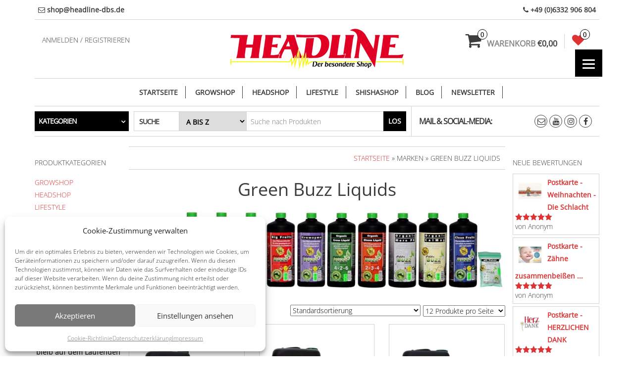

--- FILE ---
content_type: text/html; charset=UTF-8
request_url: https://headline-dbs.de/hersteller/green-buzz-liquids/
body_size: 49168
content:
<!DOCTYPE html>
<html lang="de">
	<head itemscope itemtype="http://schema.org/WebSite">
		<meta http-equiv="content-type" content="text/html; charset=UTF-8" />
		<meta http-equiv="X-UA-Compatible" content="IE=edge">
		<meta name="viewport" content="width=device-width, initial-scale=1.0">
		<meta itemprop="name" content="HEADLINE" />
		<meta itemprop="url" content="https://headline-dbs.de/" />
		<link rel="pingback" href="https://headline-dbs.de/xmlrpc.php" />
		<!-- start Font Awesome hinzugefügt am 29.11.2018 -->
		<link rel="stylesheet" href="https://use.fontawesome.com/releases/v5.5.0/css/all.css" integrity="sha384-B4dIYHKNBt8Bc12p+WXckhzcICo0wtJAoU8YZTY5qE0Id1GSseTk6S+L3BlXeVIU" crossorigin="anonymous"> 
		<!-- end Font Awesome hinzugefügt am 29.11.2018 -->
		
						<script>document.documentElement.className = document.documentElement.className + ' yes-js js_active js'</script>
			<title>Green Buzz Liquids &#8211; HEADLINE</title>
<meta name='robots' content='max-image-preview:large' />
<link rel='dns-prefetch' href='//www.googletagmanager.com' />
<link rel="alternate" type="application/rss+xml" title="HEADLINE &raquo; Feed" href="https://headline-dbs.de/feed/" />
<link rel="alternate" type="application/rss+xml" title="HEADLINE &raquo; Kommentar-Feed" href="https://headline-dbs.de/comments/feed/" />
<link rel="alternate" type="application/rss+xml" title="HEADLINE &raquo; Green Buzz Liquids Marke Feed" href="https://headline-dbs.de/hersteller/green-buzz-liquids/feed/" />
<style id='wp-img-auto-sizes-contain-inline-css' type='text/css'>
img:is([sizes=auto i],[sizes^="auto," i]){contain-intrinsic-size:3000px 1500px}
/*# sourceURL=wp-img-auto-sizes-contain-inline-css */
</style>
<style id='wp-emoji-styles-inline-css' type='text/css'>

	img.wp-smiley, img.emoji {
		display: inline !important;
		border: none !important;
		box-shadow: none !important;
		height: 1em !important;
		width: 1em !important;
		margin: 0 0.07em !important;
		vertical-align: -0.1em !important;
		background: none !important;
		padding: 0 !important;
	}
/*# sourceURL=wp-emoji-styles-inline-css */
</style>
<style id='classic-theme-styles-inline-css' type='text/css'>
/*! This file is auto-generated */
.wp-block-button__link{color:#fff;background-color:#32373c;border-radius:9999px;box-shadow:none;text-decoration:none;padding:calc(.667em + 2px) calc(1.333em + 2px);font-size:1.125em}.wp-block-file__button{background:#32373c;color:#fff;text-decoration:none}
/*# sourceURL=/wp-includes/css/classic-themes.min.css */
</style>
<style id='woocommerce-inline-inline-css' type='text/css'>
.woocommerce form .form-row .required { visibility: visible; }
/*# sourceURL=woocommerce-inline-inline-css */
</style>
<link rel='stylesheet' id='wpo_min-header-0-css' href='https://headline-dbs.de/wp-content/cache/wpo-minify/1769070361/assets/wpo-minify-header-3c02515e.min.css' type='text/css' media='all' />
<link rel='stylesheet' id='wpo_min-header-1-css' href='https://headline-dbs.de/wp-content/cache/wpo-minify/1769070361/assets/wpo-minify-header-eeeb141f.min.css' type='text/css' media='only screen and (max-width: 768px)' />
<link rel='stylesheet' id='wpo_min-header-2-css' href='https://headline-dbs.de/wp-content/cache/wpo-minify/1769070361/assets/wpo-minify-header-bfbfd766.min.css' type='text/css' media='all' />
<!-- ERROR: WP-Optimize minify was not allowed to save its cache on - wp-content/cache/wpo-minify/1769070361/assets/wpo-minify-header-jquery.min.js --><!-- Please check if the path above is correct and ensure your server has write permission there! --><!-- If you found a bug, please report this on https://wordpress.org/support/plugin/wp-optimize/ --><script type="text/javascript" src="https://headline-dbs.de/wp-includes/js/jquery/jquery.min.js" id="jquery-core-js"></script>
<script type="text/javascript" src="https://headline-dbs.de/wp-includes/js/jquery/jquery-migrate.min.js" id="jquery-migrate-js"></script>
<script type="text/javascript" src="https://headline-dbs.de/wp-content/plugins/woocommerce/assets/js/jquery-blockui/jquery.blockUI.min.js" id="wc-jquery-blockui-js" data-wp-strategy="defer"></script>
<script type="text/javascript" src="https://headline-dbs.de/wp-content/cache/wpo-minify/1769070361/assets/wpo-minify-header-jquerywoo-advanced-discounts1743096752.min.js" id="wpo_min-header-2-js"></script>
<script type="text/javascript" src="https://headline-dbs.de/wp-content/plugins/woo-advanced-discounts/public/js/tooltip.min.js" id="o-tooltip-js"></script>
<script type="text/javascript" id="wc-add-to-cart-js-extra">
/* <![CDATA[ */
var wc_add_to_cart_params = {"ajax_url":"/wp-admin/admin-ajax.php","wc_ajax_url":"/?wc-ajax=%%endpoint%%","i18n_view_cart":"Warenkorb anzeigen","cart_url":"https://headline-dbs.de/warenkorb/","is_cart":"","cart_redirect_after_add":"no"};
//# sourceURL=wc-add-to-cart-js-extra
/* ]]> */
</script>
<script type="text/javascript" src="https://headline-dbs.de/wp-content/plugins/woocommerce/assets/js/frontend/add-to-cart.min.js" id="wc-add-to-cart-js" defer="defer" data-wp-strategy="defer"></script>
<script type="text/javascript" src="https://headline-dbs.de/wp-content/plugins/woocommerce/assets/js/js-cookie/js.cookie.min.js" id="wc-js-cookie-js" defer="defer" data-wp-strategy="defer"></script>
<script type="text/javascript" id="woocommerce-js-extra">
/* <![CDATA[ */
var woocommerce_params = {"ajax_url":"/wp-admin/admin-ajax.php","wc_ajax_url":"/?wc-ajax=%%endpoint%%","i18n_password_show":"Passwort anzeigen","i18n_password_hide":"Passwort ausblenden"};
//# sourceURL=woocommerce-js-extra
/* ]]> */
</script>
<script type="text/javascript" src="https://headline-dbs.de/wp-content/plugins/woocommerce/assets/js/frontend/woocommerce.min.js" id="woocommerce-js" defer="defer" data-wp-strategy="defer"></script>
<script type="text/javascript" src="https://headline-dbs.de/wp-content/cache/wpo-minify/1769070361/assets/wpo-minify-header-sfwp_polyfill_js1767957017.min.js" id="wpo_min-header-8-js"></script>
<script type="text/javascript" src="https://headline-dbs.de/wp-content/cache/wpo-minify/1769070361/assets/wpo-minify-header-jquerybootstrap1608051236.min.js" id="wpo_min-header-9-js"></script>
<script type="text/javascript" src="https://headline-dbs.de/wp-content/cache/wpo-minify/1769070361/assets/wpo-minify-header-jquerymenu-sticky1542800348.min.js" id="wpo_min-header-12-js"></script>
<script type="text/javascript" id="wpo_min-header-14-js-extra">
/* <![CDATA[ */
var objectL10n = {"compare":"Produkt vergleichen","qview":"Schnellansicht"};
//# sourceURL=wpo_min-header-14-js-extra
/* ]]> */
</script>
<script type="text/javascript" src="https://headline-dbs.de/wp-content/cache/wpo-minify/1769070361/assets/wpo-minify-header-jqueryflexslidermasonrymaxstore-theme-js1767695252.min.js" id="wpo_min-header-14-js"></script>
<script type="text/javascript" src="https://headline-dbs.de/wp-content/cache/wpo-minify/1769070361/assets/wpo-minify-header-heateor_sss_sharing_js1758007634.min.js" id="wpo_min-header-16-js"></script>
<script type="text/javascript" src="https://headline-dbs.de/wp-content/cache/gtag/analytics-G-T6VTCPDD59.min.js" id="gtagv4-js" defer="defer" data-wp-strategy="defer"></script>
<script type="text/javascript" src="https://headline-dbs.de/wp-content/cache/wpo-minify/1769070361/assets/wpo-minify-header-responsive-menu-pro-noscroll1614241063.min.js" id="wpo_min-header-18-js"></script>

<!-- Google Tag (gtac.js) durch Site-Kit hinzugefügt -->
<!-- Von Site Kit hinzugefügtes Google-Analytics-Snippet -->
<script type="text/javascript" src="https://www.googletagmanager.com/gtag/js?id=G-T6VTCPDD59" id="google_gtagjs-js" async></script>
<script type="text/javascript" id="google_gtagjs-js-after">
/* <![CDATA[ */
window.dataLayer = window.dataLayer || [];function gtag(){dataLayer.push(arguments);}
gtag("set","linker",{"domains":["headline-dbs.de"]});
gtag("js", new Date());
gtag("set", "developer_id.dZTNiMT", true);
gtag("config", "G-T6VTCPDD59");
//# sourceURL=google_gtagjs-js-after
/* ]]> */
</script>
<link rel="https://api.w.org/" href="https://headline-dbs.de/wp-json/" /><link rel="alternate" title="JSON" type="application/json" href="https://headline-dbs.de/wp-json/wp/v2/pwb-brand/1221" /><link rel="EditURI" type="application/rsd+xml" title="RSD" href="https://headline-dbs.de/xmlrpc.php?rsd" />
<meta name="generator" content="WordPress 6.9" />
<meta name="generator" content="WooCommerce 10.4.3" />
<meta name="generator" content="Site Kit by Google 1.170.0" />			<style>.cmplz-hidden {
					display: none !important;
				}</style><!-- Google site verification - Google for WooCommerce -->
<meta name="google-site-verification" content="QLpdxuflmGVbya2ughvfrCaXWVKD0mmvWqPWZ5HYISQ" />
	<noscript><style>.woocommerce-product-gallery{ opacity: 1 !important; }</style></noscript>
	<style type="text/css">.recentcomments a{display:inline !important;padding:0 !important;margin:0 !important;}</style><link rel="icon" href="https://headline-dbs.de/wp-content/uploads/2019/08/headline_smile_icon-60x60.png" sizes="32x32" />
<link rel="icon" href="https://headline-dbs.de/wp-content/uploads/2019/08/headline_smile_icon.png" sizes="192x192" />
<link rel="apple-touch-icon" href="https://headline-dbs.de/wp-content/uploads/2019/08/headline_smile_icon.png" />
<meta name="msapplication-TileImage" content="https://headline-dbs.de/wp-content/uploads/2019/08/headline_smile_icon.png" />
<style>button#responsive-menu-pro-button,
#responsive-menu-pro-container {
    display: none;
    -webkit-text-size-adjust: 100%;
}

#responsive-menu-pro-container {
    z-index: 99998;
}

@media screen and (max-width:8000px) {

    #responsive-menu-pro-container {
        display: block;
        position: fixed;
        top: 0;
        bottom: 0;        padding-bottom: 5px;
        margin-bottom: -5px;
        outline: 1px solid transparent;
        overflow-y: auto;
        overflow-x: hidden;
    }

    #responsive-menu-pro-container .responsive-menu-pro-search-box {
        width: 100%;
        padding: 0 2%;
        border-radius: 2px;
        height: 50px;
        -webkit-appearance: none;
    }

    #responsive-menu-pro-container.push-left,
    #responsive-menu-pro-container.slide-left {
        transform: translateX(-100%);
        -ms-transform: translateX(-100%);
        -webkit-transform: translateX(-100%);
        -moz-transform: translateX(-100%);
    }

    .responsive-menu-pro-open #responsive-menu-pro-container.push-left,
    .responsive-menu-pro-open #responsive-menu-pro-container.slide-left {
        transform: translateX(0);
        -ms-transform: translateX(0);
        -webkit-transform: translateX(0);
        -moz-transform: translateX(0);
    }

    #responsive-menu-pro-container.push-top,
    #responsive-menu-pro-container.slide-top {
        transform: translateY(-100%);
        -ms-transform: translateY(-100%);
        -webkit-transform: translateY(-100%);
        -moz-transform: translateY(-100%);
    }

    .responsive-menu-pro-open #responsive-menu-pro-container.push-top,
    .responsive-menu-pro-open #responsive-menu-pro-container.slide-top {
        transform: translateY(0);
        -ms-transform: translateY(0);
        -webkit-transform: translateY(0);
        -moz-transform: translateY(0);
    }

    #responsive-menu-pro-container.push-right,
    #responsive-menu-pro-container.slide-right {
        transform: translateX(100%);
        -ms-transform: translateX(100%);
        -webkit-transform: translateX(100%);
        -moz-transform: translateX(100%);
    }

    .responsive-menu-pro-open #responsive-menu-pro-container.push-right,
    .responsive-menu-pro-open #responsive-menu-pro-container.slide-right {
        transform: translateX(0);
        -ms-transform: translateX(0);
        -webkit-transform: translateX(0);
        -moz-transform: translateX(0);
    }

    #responsive-menu-pro-container.push-bottom,
    #responsive-menu-pro-container.slide-bottom {
        transform: translateY(100%);
        -ms-transform: translateY(100%);
        -webkit-transform: translateY(100%);
        -moz-transform: translateY(100%);
    }

    .responsive-menu-pro-open #responsive-menu-pro-container.push-bottom,
    .responsive-menu-pro-open #responsive-menu-pro-container.slide-bottom {
        transform: translateY(0);
        -ms-transform: translateY(0);
        -webkit-transform: translateY(0);
        -moz-transform: translateY(0);
    }

    #responsive-menu-pro-container,
    #responsive-menu-pro-container:before,
    #responsive-menu-pro-container:after,
    #responsive-menu-pro-container *,
    #responsive-menu-pro-container *:before,
    #responsive-menu-pro-container *:after {
        box-sizing: border-box;
        margin: 0;
        padding: 0;
    }

    #responsive-menu-pro-container #responsive-menu-pro-search-box,
    #responsive-menu-pro-container #responsive-menu-pro-additional-content,
    #responsive-menu-pro-container #responsive-menu-pro-title {
        padding: 25px 5%;
    }

    #responsive-menu-pro-container #responsive-menu-pro,
    #responsive-menu-pro-container #responsive-menu-pro ul {
        width: 100%;
   }

    #responsive-menu-pro-container #responsive-menu-pro ul.responsive-menu-pro-submenu {
        display: none;
    }

    #responsive-menu-pro-container #responsive-menu-pro ul.responsive-menu-pro-submenu.responsive-menu-pro-submenu-open {
     display: block;
    }        #responsive-menu-pro-container #responsive-menu-pro ul.responsive-menu-pro-submenu-depth-1 a.responsive-menu-pro-item-link {
            padding-left:10%;
        }

        #responsive-menu-pro-container #responsive-menu-pro ul.responsive-menu-pro-submenu-depth-2 a.responsive-menu-pro-item-link {
            padding-left:15%;
        }

        #responsive-menu-pro-container #responsive-menu-pro ul.responsive-menu-pro-submenu-depth-3 a.responsive-menu-pro-item-link {
            padding-left:20%;
        }

        #responsive-menu-pro-container #responsive-menu-pro ul.responsive-menu-pro-submenu-depth-4 a.responsive-menu-pro-item-link {
            padding-left:25%;
        }

        #responsive-menu-pro-container #responsive-menu-pro ul.responsive-menu-pro-submenu-depth-5 a.responsive-menu-pro-item-link {
            padding-left:30%;
        }
    #responsive-menu-pro-container li.responsive-menu-pro-item {
        width: 100%;
        list-style: none;
    }

    #responsive-menu-pro-container li.responsive-menu-pro-item a {
        width: 100%;
        display: block;
        text-decoration: none;
        position: relative;
    }

    #responsive-menu-pro-container #responsive-menu-pro li.responsive-menu-pro-item a {            padding: 0 5%;    }

    #responsive-menu-pro-container .responsive-menu-pro-submenu li.responsive-menu-pro-item a {            padding: 0 5%;    }


    #responsive-menu-pro-container li.responsive-menu-pro-item a .glyphicon,
    #responsive-menu-pro-container li.responsive-menu-pro-item a .fab,
    #responsive-menu-pro-container li.responsive-menu-pro-item a .fas {
        margin-right: 15px;
    }

    #responsive-menu-pro-container li.responsive-menu-pro-item a .responsive-menu-pro-subarrow {
        position: absolute;
        top: 0;
        bottom: 0;
        text-align: center;
        overflow: hidden;
    }

    #responsive-menu-pro-container li.responsive-menu-pro-item a .responsive-menu-pro-subarrow .glyphicon,
    #responsive-menu-pro-container li.responsive-menu-pro-item a .responsive-menu-pro-subarrow .fab,
    #responsive-menu-pro-container li.responsive-menu-pro-item a .responsive-menu-pro-subarrow .fas {
        margin-right: 0;
    }

    button#responsive-menu-pro-button .responsive-menu-pro-button-icon-inactive {
        display: none;
    }

    button#responsive-menu-pro-button {
        z-index: 99999;
        display: none;
        overflow: hidden;
        outline: none;
    }

    button#responsive-menu-pro-button img {
        max-width: 100%;
    }

    .responsive-menu-pro-label {
        display: inline-block;
        font-weight: 600;
        margin: 0 5px;
        vertical-align: middle;
        pointer-events: none;
    }

    .responsive-menu-pro-accessible {
        display: inline-block;
    }

    .responsive-menu-pro-accessible .responsive-menu-pro-box {
        display: inline-block;
        vertical-align: middle;
    }

    .responsive-menu-pro-label.responsive-menu-pro-label-top,
    .responsive-menu-pro-label.responsive-menu-pro-label-bottom {
        display: block;
        margin: 0 auto;
    }

    button#responsive-menu-pro-button {
        padding: 0 0;
        display: inline-block;
        cursor: pointer;
        transition-property: opacity, filter;
        transition-duration: 0.15s;
        transition-timing-function: linear;
        font: inherit;
        color: inherit;
        text-transform: none;
        background-color: transparent;
        border: 0;
        margin: 0;
    }

    .responsive-menu-pro-box {
        width:25px;
        height:19px;
        display: inline-block;
        position: relative;
    }

    .responsive-menu-pro-inner {
        display: block;
        top: 50%;
        margin-top:-1.5px;
    }

    .responsive-menu-pro-inner,
    .responsive-menu-pro-inner::before,
    .responsive-menu-pro-inner::after {
        width:25px;
        height:3px;
        background-color:#ffffff;
        border-radius: 4px;
        position: absolute;
        transition-property: transform;
        transition-duration: 0.15s;
        transition-timing-function: ease;
    }

    .responsive-menu-pro-open .responsive-menu-pro-inner,
    .responsive-menu-pro-open .responsive-menu-pro-inner::before,
    .responsive-menu-pro-open .responsive-menu-pro-inner::after {
        background-color:#ffffff;
    }

    button#responsive-menu-pro-button:hover .responsive-menu-pro-inner,
    button#responsive-menu-pro-button:hover .responsive-menu-pro-inner::before,
    button#responsive-menu-pro-button:hover .responsive-menu-pro-inner::after,
    button#responsive-menu-pro-button:hover .responsive-menu-pro-open .responsive-menu-pro-inner,
    button#responsive-menu-pro-button:hover .responsive-menu-pro-open .responsive-menu-pro-inner::before,
    button#responsive-menu-pro-button:hover .responsive-menu-pro-open .responsive-menu-pro-inner::after,
    button#responsive-menu-pro-button:focus .responsive-menu-pro-inner,
    button#responsive-menu-pro-button:focus .responsive-menu-pro-inner::before,
    button#responsive-menu-pro-button:focus .responsive-menu-pro-inner::after,
    button#responsive-menu-pro-button:focus .responsive-menu-pro-open .responsive-menu-pro-inner,
    button#responsive-menu-pro-button:focus .responsive-menu-pro-open .responsive-menu-pro-inner::before,
    button#responsive-menu-pro-button:focus .responsive-menu-pro-open .responsive-menu-pro-inner::after {
        background-color:#ffffff;
    }

    .responsive-menu-pro-inner::before,
    .responsive-menu-pro-inner::after {
        content: "";
        display: block;
    }

    .responsive-menu-pro-inner::before {
        top:-8px;
    }

    .responsive-menu-pro-inner::after {
        bottom:-8px;
    }.responsive-menu-pro-boring .responsive-menu-pro-inner,
.responsive-menu-pro-boring .responsive-menu-pro-inner::before,
.responsive-menu-pro-boring .responsive-menu-pro-inner::after {
    transition-property: none;
}

.responsive-menu-pro-boring.is-active .responsive-menu-pro-inner {
    transform: rotate(45deg);
}

.responsive-menu-pro-boring.is-active .responsive-menu-pro-inner::before {
    top: 0;
    opacity: 0;
}

.responsive-menu-pro-boring.is-active .responsive-menu-pro-inner::after {
    bottom: 0;
    transform: rotate(-90deg);
}
    button#responsive-menu-pro-button {
        width:55px;
        height:55px;
        position:fixed;
        top:100px;right:5%;
        display: inline-block;
        transition: transform 0.5s, background-color 0.5s;           background:rgba(0, 0, 0, 1);    }        .responsive-menu-pro-open button#responsive-menu-pro-button:hover,
        .responsive-menu-pro-open button#responsive-menu-pro-button:focus,
        button#responsive-menu-pro-button:hover,
        button#responsive-menu-pro-button:focus {
            background:rgba(221, 51, 51, 1);
         }        .responsive-menu-pro-open button#responsive-menu-pro-button {
            background:rgba(221, 51, 51, 1);
         }
    button#responsive-menu-pro-button .responsive-menu-pro-box {
        color:#ffffff;
        pointer-events: none;
    }

    .responsive-menu-pro-open button#responsive-menu-pro-button .responsive-menu-pro-box {
        color:#ffffff;
    }

    .responsive-menu-pro-label {
        color:#ffffff;
        font-size:14px;
        line-height:13px;        pointer-events: none;
    }

    .responsive-menu-pro-label .responsive-menu-pro-button-text-open {
        display: none;
    }
    .responsive-menu-pro-fade-top #responsive-menu-pro-container,
    .responsive-menu-pro-fade-left #responsive-menu-pro-container,
    .responsive-menu-pro-fade-right #responsive-menu-pro-container,
    .responsive-menu-pro-fade-bottom #responsive-menu-pro-container {
        display: none;
    }
    #responsive-menu-pro-container {
        width:18%;left: 0;        transition: transform 0.5s;
        text-align:left;    }

    #responsive-menu-pro-container #responsive-menu-pro-wrapper {
        background:rgba(255, 255, 255, 1);
    }

    #responsive-menu-pro-container #responsive-menu-pro-additional-content {
        color:#ffffff;
    }

    #responsive-menu-pro-container .responsive-menu-pro-search-box {
        background:#ffffff;
        border: 2px solid rgba(224, 224, 224, 1);
        color:rgba(0, 0, 0, 1);
    }

    #responsive-menu-pro-container .responsive-menu-pro-search-box:-ms-input-placeholder {
        color:rgba(147, 147, 153, 1);
    }

    #responsive-menu-pro-container .responsive-menu-pro-search-box::-webkit-input-placeholder {
        color:rgba(147, 147, 153, 1);
    }

    #responsive-menu-pro-container .responsive-menu-pro-search-box:-moz-placeholder {
        color:rgba(147, 147, 153, 1);
        opacity: 1;
    }

    #responsive-menu-pro-container .responsive-menu-pro-search-box::-moz-placeholder {
        color:rgba(147, 147, 153, 1);
        opacity: 1;
    }

    #responsive-menu-pro-container .responsive-menu-pro-item-link,
    #responsive-menu-pro-container #responsive-menu-pro-title,
    #responsive-menu-pro-container .responsive-menu-pro-subarrow {
        transition: background-color 0.5s,
                    border-color 0.5s,
                    color 0.5s;
    }

    #responsive-menu-pro-container #responsive-menu-pro-title {
        background-color:rgba(255, 255, 255, 1);
        color:rgba(33, 33, 33, 1);
        font-size:13px;
        text-align:left;
    }

    #responsive-menu-pro-container #responsive-menu-pro-title a {
        color:rgba(33, 33, 33, 1);
        font-size:13px;
        text-decoration: none;
    }

    #responsive-menu-pro-container #responsive-menu-pro-title a:hover {
        color:rgba(240, 233, 17, 1);
    }

    #responsive-menu-pro-container #responsive-menu-pro-title:hover {
        background-color:rgba(255, 255, 255, 1);
        color:rgba(240, 233, 17, 1);
    }

    #responsive-menu-pro-container #responsive-menu-pro-title:hover a {
        color:rgba(240, 233, 17, 1);
    }

    #responsive-menu-pro-container #responsive-menu-pro-title #responsive-menu-pro-title-image {
        display: inline-block;
        vertical-align: middle;
        max-width: 100%;
        margin-bottom: 15px;
    }

    #responsive-menu-pro-container #responsive-menu-pro-title #responsive-menu-pro-title-image img {        max-width: 100%;
    }

    #responsive-menu-pro-container #responsive-menu-pro > li.responsive-menu-pro-item:first-child > a {
        border-top:1px solid rgba(255, 255, 255, 0);
    }

    #responsive-menu-pro-container #responsive-menu-pro li.responsive-menu-pro-item .responsive-menu-pro-item-link {
        font-size:16px;
    }

    #responsive-menu-pro-container #responsive-menu-pro li.responsive-menu-pro-item a {
        line-height:40px;
        border-bottom:1px solid rgba(255, 255, 255, 0);
        color:rgba(221, 51, 51, 1);
        background-color:rgba(255, 255, 255, 1);            height:40px;    }

    #responsive-menu-pro-container #responsive-menu-pro li.responsive-menu-pro-item a:hover,
    #responsive-menu-pro-container #responsive-menu-pro li.responsive-menu-pro-item a:focus {
        color:rgba(244, 140, 0, 1);
        background-color:rgba(255, 255, 255, 1);
        border-color:rgba(255, 255, 255, 0);
    }

    #responsive-menu-pro-container #responsive-menu-pro li.responsive-menu-pro-item a:hover .responsive-menu-pro-subarrow,
    #responsive-menu-pro-container #responsive-menu-pro li.responsive-menu-pro-item a:focus .responsive-menu-pro-subarrow  {
        color:#ffffff;
        border-color:#3f3f3f;
        background-color:#3f3f3f;
    }

    #responsive-menu-pro-container #responsive-menu-pro li.responsive-menu-pro-item a:hover .responsive-menu-pro-subarrow.responsive-menu-pro-subarrow-active,
    #responsive-menu-pro-container #responsive-menu-pro li.responsive-menu-pro-item a:focus .responsive-menu-pro-subarrow.responsive-menu-pro-subarrow-active {
        color:#ffffff;
        border-color:#3f3f3f;
        background-color:#3f3f3f;
    }

    #responsive-menu-pro-container #responsive-menu-pro li.responsive-menu-pro-item a .responsive-menu-pro-subarrow {right: 0;
        height:39px;
        line-height:39px;
        width:40px;
        color:#ffffff;        border-left:1px solid rgba(33, 33, 33, 1);        background-color:rgba(33, 33, 33, 1);
    }

    #responsive-menu-pro-container #responsive-menu-pro li.responsive-menu-pro-item a .responsive-menu-pro-subarrow.responsive-menu-pro-subarrow-active {
        color:#ffffff;
        border-color:#212121;
        background-color:#212121;
    }

    #responsive-menu-pro-container #responsive-menu-pro li.responsive-menu-pro-item a .responsive-menu-pro-subarrow.responsive-menu-pro-subarrow-active:hover,
    #responsive-menu-pro-container #responsive-menu-pro li.responsive-menu-pro-item a .responsive-menu-pro-subarrow.responsive-menu-pro-subarrow-active:focus  {
        color:#ffffff;
        border-color:#3f3f3f;
        background-color:#3f3f3f;
    }

    #responsive-menu-pro-container #responsive-menu-pro li.responsive-menu-pro-item a .responsive-menu-pro-subarrow:hover,
    #responsive-menu-pro-container #responsive-menu-pro li.responsive-menu-pro-item a .responsive-menu-pro-subarrow:focus {
        color:#ffffff;
        border-color:#3f3f3f;
        background-color:#3f3f3f;
    }

    #responsive-menu-pro-container #responsive-menu-pro li.responsive-menu-pro-item.responsive-menu-pro-current-item > .responsive-menu-pro-item-link {
        background-color:rgba(255, 255, 255, 1);
        color:rgba(221, 51, 51, 1);
        border-color:rgba(255, 255, 255, 0);
    }

    #responsive-menu-pro-container #responsive-menu-pro li.responsive-menu-pro-item.responsive-menu-pro-current-item > .responsive-menu-pro-item-link:hover {
        background-color:rgba(255, 255, 255, 1);
        color:rgba(244, 140, 0, 1);
        border-color:rgba(255, 255, 255, 0);
    }        #responsive-menu-pro-container #responsive-menu-pro ul.responsive-menu-pro-submenu li.responsive-menu-pro-item .responsive-menu-pro-item-link {            font-size:13px;
            text-align:left;
        }

        #responsive-menu-pro-container #responsive-menu-pro ul.responsive-menu-pro-submenu li.responsive-menu-pro-item a {                height:40px;            line-height:40px;
            border-bottom:1px solid #212121;
            color:#ffffff;
            background-color:#212121;
        }

        #responsive-menu-pro-container #responsive-menu-pro ul.responsive-menu-pro-submenu li.responsive-menu-pro-item a:hover,
        #responsive-menu-pro-container #responsive-menu-pro ul.responsive-menu-pro-submenu li.responsive-menu-pro-item a:focus {
            color:#ffffff;
            background-color:#3f3f3f;
            border-color:#212121;
        }

        #responsive-menu-pro-container #responsive-menu-pro ul.responsive-menu-pro-submenu li.responsive-menu-pro-item a:hover .responsive-menu-pro-subarrow {
            color:#ffffff;
            border-color:#3f3f3f;
            background-color:#3f3f3f;
        }

        #responsive-menu-pro-container #responsive-menu-pro ul.responsive-menu-pro-submenu li.responsive-menu-pro-item a:hover .responsive-menu-pro-subarrow.responsive-menu-pro-subarrow-active {
            color:#ffffff;
            border-color:#3f3f3f;
            background-color:#3f3f3f;
        }

        #responsive-menu-pro-container #responsive-menu-pro ul.responsive-menu-pro-submenu li.responsive-menu-pro-item a .responsive-menu-pro-subarrow {                left:unset;
                right:0;           
            height:39px;
            line-height:39px;
            width:40px;
            color:#ffffff;                border-left:1px solid #212121;
                border-right:unset;
            
            background-color:#212121;
        }

        #responsive-menu-pro-container #responsive-menu-pro ul.responsive-menu-pro-submenu li.responsive-menu-pro-item a .responsive-menu-pro-subarrow.responsive-menu-pro-subarrow-active {
            color:#ffffff;
            border-color:#212121;
            background-color:#212121;
        }

        #responsive-menu-pro-container #responsive-menu-pro ul.responsive-menu-pro-submenu li.responsive-menu-pro-item a .responsive-menu-pro-subarrow.responsive-menu-pro-subarrow-active:hover {
            color:#ffffff;
            border-color:#3f3f3f;
            background-color:#3f3f3f;
        }

        #responsive-menu-pro-container #responsive-menu-pro ul.responsive-menu-pro-submenu li.responsive-menu-pro-item a .responsive-menu-pro-subarrow:hover {
            color:#ffffff;
            border-color:#3f3f3f;
            background-color:#3f3f3f;
        }

        #responsive-menu-pro-container #responsive-menu-pro ul.responsive-menu-pro-submenu li.responsive-menu-pro-item.responsive-menu-pro-current-item > .responsive-menu-pro-item-link {
            background-color:#212121;
            color:#ffffff;
            border-color:#212121;
        }

        #responsive-menu-pro-container #responsive-menu-pro ul.responsive-menu-pro-submenu li.responsive-menu-pro-item.responsive-menu-pro-current-item > .responsive-menu-pro-item-link:hover {
            background-color:#3f3f3f;
            color:#ffffff;
            border-color:#3f3f3f;
        }
}#responsive-menu-pro-header {
    width: 100%;
    padding: 0 5%;
    box-sizing: border-box;
    top: 0;
    right: 0;
    left: 0;
    display: none;
    z-index: 99998;
}

#responsive-menu-pro-header .responsive-menu-pro-header-box {
    display: inline-block;
}

#responsive-menu-pro-header .responsive-menu-pro-header-box,
#responsive-menu-pro-header .responsive-menu-pro-header-box img {
    vertical-align: middle;
    max-width: 100%;
}

#responsive-menu-pro-header #responsive-menu-pro-header-bar-logo img {}

#responsive-menu-pro-header button#responsive-menu-pro-button {
    position: relative;
    margin: 0;
    left: auto;
    right: auto;
    bottom: auto;
}

#responsive-menu-pro-header .responsive-menu-pro-header-box {
    margin-right: 2%;
}

@media screen and (max-width:800px) {        body {
            margin-top:20px;
        }
    #responsive-menu-pro-header {
        position:relative;
        background-color:#ffffff;
        height:20px;
        color:#ffffff;
        display: block;
        font-size:14px;    }

    #responsive-menu-pro-header .responsive-menu-pro-header-bar-item {
        line-height:20px;
    }

    #responsive-menu-pro-header a {
        color:#ffffff;
        text-decoration: none;
    }

}
</style><script>jQuery(document).ready(function($) {

    var ResponsiveMenuPro = {
        trigger: '#responsive-menu-pro-button',
        animationSpeed:500,
        breakpoint:8000,        isOpen: false,
        activeClass: 'is-active',
        container: '#responsive-menu-pro-container',
        openClass: 'responsive-menu-pro-open',
        activeArrow: '▲',
        inactiveArrow: '▼',
        wrapper: '#responsive-menu-pro-wrapper',
        linkElement: '.responsive-menu-pro-item-link',
        subMenuTransitionTime:200,
        originalHeight: '',
        openMenu: function() {
            $(this.trigger).addClass(this.activeClass);
            $('html').addClass(this.openClass);
            $('.responsive-menu-pro-button-icon-active').hide();
            $('.responsive-menu-pro-button-icon-inactive').show();                this.setWrapperTranslate();
            this.isOpen = true;
        },
        closeMenu: function() {
            $(this.trigger).removeClass(this.activeClass);
            $('html').removeClass(this.openClass);
            $('.responsive-menu-pro-button-icon-inactive').hide();
            $('.responsive-menu-pro-button-icon-active').show();                this.clearWrapperTranslate();
            $("#responsive-menu-pro > li").removeAttr('style');
            this.isOpen = false;
        },        triggerMenu: function() {
            this.isOpen ? this.closeMenu() : this.openMenu();
        },
        triggerSubArrow: function(subarrow) {
            var sub_menu = $(subarrow).parent().siblings('.responsive-menu-pro-submenu');
            var self = this;
                if(sub_menu.hasClass('responsive-menu-pro-submenu-open')) {
                    sub_menu.slideUp(self.subMenuTransitionTime, 'linear',function() {
                        $(this).css('display', '');
                    }).removeClass('responsive-menu-pro-submenu-open');
                    $(subarrow).html(this.inactiveArrow);
                    $(subarrow).removeClass('responsive-menu-pro-subarrow-active');
                } else {
                    sub_menu.slideDown(self.subMenuTransitionTime, 'linear').addClass('responsive-menu-pro-submenu-open');
                    $(subarrow).html(this.activeArrow);
                    $(subarrow).addClass('responsive-menu-pro-subarrow-active');
                }
        },
        menuHeight: function() {
            return $(this.container).height();
        },
        menuWidth: function() {
            return $(this.container).width();
        },
        wrapperHeight: function() {
            return $(this.wrapper).height();
        },            setWrapperTranslate: function() {
                switch('left') {
                    case 'left':
                        translate = 'translateX(' + this.menuWidth() + 'px)'; break;
                    case 'right':
                        translate = 'translateX(-' + this.menuWidth() + 'px)'; break;
                    case 'top':
                        translate = 'translateY(' + this.wrapperHeight() + 'px)'; break;
                    case 'bottom':
                        translate = 'translateY(-' + this.menuHeight() + 'px)'; break;
                }            },
            clearWrapperTranslate: function() {
                var self = this;            },
        init: function() {

            var self = this;
            $(this.trigger).on('click', function(e){
                e.stopPropagation();
                self.triggerMenu();
            });

            $(this.trigger).on( 'mouseup', function(){
                $(self.trigger).trigger('blur');
            });

            $('.responsive-menu-pro-subarrow').on('click', function(e) {
                e.preventDefault();
                e.stopPropagation();
                self.triggerSubArrow(this);
            });

            $(window).on( 'resize', function() {
                if($(window).width() >= self.breakpoint) {
                    if(self.isOpen){
                        self.closeMenu();
                    }
                    $('#responsive-menu-pro, .responsive-menu-pro-submenu').removeAttr('style');
                } else {                        if($('.responsive-menu-pro-open').length > 0){
                            self.setWrapperTranslate();
                        }                }
            });
             /* Desktop menu : hide on scroll down / show on scroll Up */            $(this.trigger).on( 'mousedown', function(e){
                e.preventDefault();
                e.stopPropagation();
            });            if (jQuery('#responsive-menu-pro-button').css('display') != 'none') {

                $('#responsive-menu-pro-button,#responsive-menu-pro a.responsive-menu-pro-item-link,#responsive-menu-pro-wrapper input').on( 'focus', function() {
                    $(this).addClass('is-active');
                    $('html').addClass('responsive-menu-pro-open');
                    $('#responsive-menu-pro li').css({"opacity": "1", "margin-left": "0"});
                });

                $('a,input,button').on( 'focusout', function( event ) {
                    if ( ! $(this).parents('#responsive-menu-pro-container').length ) {
                        $('html').removeClass('responsive-menu-pro-open');
                        $('#responsive-menu-pro-button').removeClass('is-active');
                    }
                });
            } else {            }            $('#responsive-menu-pro a.responsive-menu-pro-item-link').on( 'keydown', function(event) {
                if ( [13,27,32,35,36,37,38,39,40].indexOf( event.keyCode) == -1) {
                    return;
                }
                var link = $(this);
                switch(event.keyCode) {
                    case 13:                        link.click();
                        break;
                    case 27:                        var dropdown = link.parent('li').parents('.responsive-menu-pro-submenu');
                        if ( dropdown.length > 0 ) {
                            dropdown.hide();
                            dropdown.prev().focus();
                        }
                        break;
                    case 32:                        var dropdown = link.parent('li').find('.responsive-menu-pro-submenu');
                        if ( dropdown.length > 0 ) {
                            dropdown.show();
                            dropdown.find('a, input, button, textarea').filter(':visible').first().focus();
                        }
                        break;
                    case 35:                        var dropdown = link.parent('li').find('.responsive-menu-pro-submenu');
                        if ( dropdown.length > 0 ) {
                            dropdown.hide();
                        }
                        $(this).parents('#responsive-menu-pro').find('a.responsive-menu-pro-item-link').filter(':visible').last().focus();
                        break;
                    case 36:                        var dropdown = link.parent('li').find('.responsive-menu-pro-submenu');
                        if( dropdown.length > 0 ) {
                            dropdown.hide();
                        }

                        $(this).parents('#responsive-menu-pro').find('a.responsive-menu-pro-item-link').filter(':visible').first().focus();
                        break;
                    case 37:
                        event.preventDefault();
                        event.stopPropagation();                        if ( link.parent('li').prevAll('li').filter(':visible').first().length == 0) {
                            link.parent('li').nextAll('li').filter(':visible').last().find('a').first().focus();
                        } else {
                            link.parent('li').prevAll('li').filter(':visible').first().find('a').first().focus();
                        }                        if ( link.parent('li').children('.responsive-menu-pro-submenu').length ) {
                            link.parent('li').children('.responsive-menu-pro-submenu').hide();
                        }
                        break;
                    case 38:                        var dropdown = link.parent('li').find('.responsive-menu-pro-submenu');
                        if( dropdown.length > 0 ) {
                            event.preventDefault();
                            event.stopPropagation();
                            dropdown.find('a, input, button, textarea').filter(':visible').first().focus();
                        } else {
                            if ( link.parent('li').prevAll('li').filter(':visible').first().length == 0) {
                                link.parent('li').nextAll('li').filter(':visible').last().find('a').first().focus();
                            } else {
                                link.parent('li').prevAll('li').filter(':visible').first().find('a').first().focus();
                            }
                        }
                        break;
                    case 39:
                        event.preventDefault();
                        event.stopPropagation();                        if( link.parent('li').nextAll('li').filter(':visible').first().length == 0) {
                            link.parent('li').prevAll('li').filter(':visible').last().find('a').first().focus();
                        } else {
                            link.parent('li').nextAll('li').filter(':visible').first().find('a').first().focus();
                        }                        if ( link.parent('li').children('.responsive-menu-pro-submenu').length ) {
                            link.parent('li').children('.responsive-menu-pro-submenu').hide();
                        }
                        break;
                    case 40:                        var dropdown = link.parent('li').find('.responsive-menu-pro-submenu');
                        if ( dropdown.length > 0 ) {
                            event.preventDefault();
                            event.stopPropagation();
                            dropdown.find('a, input, button, textarea').filter(':visible').first().focus();
                        } else {
                            if( link.parent('li').nextAll('li').filter(':visible').first().length == 0) {
                                link.parent('li').prevAll('li').filter(':visible').last().find('a').first().focus();
                            } else {
                                link.parent('li').nextAll('li').filter(':visible').first().find('a').first().focus();
                            }
                        }
                        break;
                    }
            });

        }
    };
    ResponsiveMenuPro.init();
});
</script>	<style id='global-styles-inline-css' type='text/css'>
:root{--wp--preset--aspect-ratio--square: 1;--wp--preset--aspect-ratio--4-3: 4/3;--wp--preset--aspect-ratio--3-4: 3/4;--wp--preset--aspect-ratio--3-2: 3/2;--wp--preset--aspect-ratio--2-3: 2/3;--wp--preset--aspect-ratio--16-9: 16/9;--wp--preset--aspect-ratio--9-16: 9/16;--wp--preset--color--black: #000000;--wp--preset--color--cyan-bluish-gray: #abb8c3;--wp--preset--color--white: #ffffff;--wp--preset--color--pale-pink: #f78da7;--wp--preset--color--vivid-red: #cf2e2e;--wp--preset--color--luminous-vivid-orange: #ff6900;--wp--preset--color--luminous-vivid-amber: #fcb900;--wp--preset--color--light-green-cyan: #7bdcb5;--wp--preset--color--vivid-green-cyan: #00d084;--wp--preset--color--pale-cyan-blue: #8ed1fc;--wp--preset--color--vivid-cyan-blue: #0693e3;--wp--preset--color--vivid-purple: #9b51e0;--wp--preset--gradient--vivid-cyan-blue-to-vivid-purple: linear-gradient(135deg,rgb(6,147,227) 0%,rgb(155,81,224) 100%);--wp--preset--gradient--light-green-cyan-to-vivid-green-cyan: linear-gradient(135deg,rgb(122,220,180) 0%,rgb(0,208,130) 100%);--wp--preset--gradient--luminous-vivid-amber-to-luminous-vivid-orange: linear-gradient(135deg,rgb(252,185,0) 0%,rgb(255,105,0) 100%);--wp--preset--gradient--luminous-vivid-orange-to-vivid-red: linear-gradient(135deg,rgb(255,105,0) 0%,rgb(207,46,46) 100%);--wp--preset--gradient--very-light-gray-to-cyan-bluish-gray: linear-gradient(135deg,rgb(238,238,238) 0%,rgb(169,184,195) 100%);--wp--preset--gradient--cool-to-warm-spectrum: linear-gradient(135deg,rgb(74,234,220) 0%,rgb(151,120,209) 20%,rgb(207,42,186) 40%,rgb(238,44,130) 60%,rgb(251,105,98) 80%,rgb(254,248,76) 100%);--wp--preset--gradient--blush-light-purple: linear-gradient(135deg,rgb(255,206,236) 0%,rgb(152,150,240) 100%);--wp--preset--gradient--blush-bordeaux: linear-gradient(135deg,rgb(254,205,165) 0%,rgb(254,45,45) 50%,rgb(107,0,62) 100%);--wp--preset--gradient--luminous-dusk: linear-gradient(135deg,rgb(255,203,112) 0%,rgb(199,81,192) 50%,rgb(65,88,208) 100%);--wp--preset--gradient--pale-ocean: linear-gradient(135deg,rgb(255,245,203) 0%,rgb(182,227,212) 50%,rgb(51,167,181) 100%);--wp--preset--gradient--electric-grass: linear-gradient(135deg,rgb(202,248,128) 0%,rgb(113,206,126) 100%);--wp--preset--gradient--midnight: linear-gradient(135deg,rgb(2,3,129) 0%,rgb(40,116,252) 100%);--wp--preset--font-size--small: 13px;--wp--preset--font-size--medium: 20px;--wp--preset--font-size--large: 36px;--wp--preset--font-size--x-large: 42px;--wp--preset--spacing--20: 0.44rem;--wp--preset--spacing--30: 0.67rem;--wp--preset--spacing--40: 1rem;--wp--preset--spacing--50: 1.5rem;--wp--preset--spacing--60: 2.25rem;--wp--preset--spacing--70: 3.38rem;--wp--preset--spacing--80: 5.06rem;--wp--preset--shadow--natural: 6px 6px 9px rgba(0, 0, 0, 0.2);--wp--preset--shadow--deep: 12px 12px 50px rgba(0, 0, 0, 0.4);--wp--preset--shadow--sharp: 6px 6px 0px rgba(0, 0, 0, 0.2);--wp--preset--shadow--outlined: 6px 6px 0px -3px rgb(255, 255, 255), 6px 6px rgb(0, 0, 0);--wp--preset--shadow--crisp: 6px 6px 0px rgb(0, 0, 0);}:where(.is-layout-flex){gap: 0.5em;}:where(.is-layout-grid){gap: 0.5em;}body .is-layout-flex{display: flex;}.is-layout-flex{flex-wrap: wrap;align-items: center;}.is-layout-flex > :is(*, div){margin: 0;}body .is-layout-grid{display: grid;}.is-layout-grid > :is(*, div){margin: 0;}:where(.wp-block-columns.is-layout-flex){gap: 2em;}:where(.wp-block-columns.is-layout-grid){gap: 2em;}:where(.wp-block-post-template.is-layout-flex){gap: 1.25em;}:where(.wp-block-post-template.is-layout-grid){gap: 1.25em;}.has-black-color{color: var(--wp--preset--color--black) !important;}.has-cyan-bluish-gray-color{color: var(--wp--preset--color--cyan-bluish-gray) !important;}.has-white-color{color: var(--wp--preset--color--white) !important;}.has-pale-pink-color{color: var(--wp--preset--color--pale-pink) !important;}.has-vivid-red-color{color: var(--wp--preset--color--vivid-red) !important;}.has-luminous-vivid-orange-color{color: var(--wp--preset--color--luminous-vivid-orange) !important;}.has-luminous-vivid-amber-color{color: var(--wp--preset--color--luminous-vivid-amber) !important;}.has-light-green-cyan-color{color: var(--wp--preset--color--light-green-cyan) !important;}.has-vivid-green-cyan-color{color: var(--wp--preset--color--vivid-green-cyan) !important;}.has-pale-cyan-blue-color{color: var(--wp--preset--color--pale-cyan-blue) !important;}.has-vivid-cyan-blue-color{color: var(--wp--preset--color--vivid-cyan-blue) !important;}.has-vivid-purple-color{color: var(--wp--preset--color--vivid-purple) !important;}.has-black-background-color{background-color: var(--wp--preset--color--black) !important;}.has-cyan-bluish-gray-background-color{background-color: var(--wp--preset--color--cyan-bluish-gray) !important;}.has-white-background-color{background-color: var(--wp--preset--color--white) !important;}.has-pale-pink-background-color{background-color: var(--wp--preset--color--pale-pink) !important;}.has-vivid-red-background-color{background-color: var(--wp--preset--color--vivid-red) !important;}.has-luminous-vivid-orange-background-color{background-color: var(--wp--preset--color--luminous-vivid-orange) !important;}.has-luminous-vivid-amber-background-color{background-color: var(--wp--preset--color--luminous-vivid-amber) !important;}.has-light-green-cyan-background-color{background-color: var(--wp--preset--color--light-green-cyan) !important;}.has-vivid-green-cyan-background-color{background-color: var(--wp--preset--color--vivid-green-cyan) !important;}.has-pale-cyan-blue-background-color{background-color: var(--wp--preset--color--pale-cyan-blue) !important;}.has-vivid-cyan-blue-background-color{background-color: var(--wp--preset--color--vivid-cyan-blue) !important;}.has-vivid-purple-background-color{background-color: var(--wp--preset--color--vivid-purple) !important;}.has-black-border-color{border-color: var(--wp--preset--color--black) !important;}.has-cyan-bluish-gray-border-color{border-color: var(--wp--preset--color--cyan-bluish-gray) !important;}.has-white-border-color{border-color: var(--wp--preset--color--white) !important;}.has-pale-pink-border-color{border-color: var(--wp--preset--color--pale-pink) !important;}.has-vivid-red-border-color{border-color: var(--wp--preset--color--vivid-red) !important;}.has-luminous-vivid-orange-border-color{border-color: var(--wp--preset--color--luminous-vivid-orange) !important;}.has-luminous-vivid-amber-border-color{border-color: var(--wp--preset--color--luminous-vivid-amber) !important;}.has-light-green-cyan-border-color{border-color: var(--wp--preset--color--light-green-cyan) !important;}.has-vivid-green-cyan-border-color{border-color: var(--wp--preset--color--vivid-green-cyan) !important;}.has-pale-cyan-blue-border-color{border-color: var(--wp--preset--color--pale-cyan-blue) !important;}.has-vivid-cyan-blue-border-color{border-color: var(--wp--preset--color--vivid-cyan-blue) !important;}.has-vivid-purple-border-color{border-color: var(--wp--preset--color--vivid-purple) !important;}.has-vivid-cyan-blue-to-vivid-purple-gradient-background{background: var(--wp--preset--gradient--vivid-cyan-blue-to-vivid-purple) !important;}.has-light-green-cyan-to-vivid-green-cyan-gradient-background{background: var(--wp--preset--gradient--light-green-cyan-to-vivid-green-cyan) !important;}.has-luminous-vivid-amber-to-luminous-vivid-orange-gradient-background{background: var(--wp--preset--gradient--luminous-vivid-amber-to-luminous-vivid-orange) !important;}.has-luminous-vivid-orange-to-vivid-red-gradient-background{background: var(--wp--preset--gradient--luminous-vivid-orange-to-vivid-red) !important;}.has-very-light-gray-to-cyan-bluish-gray-gradient-background{background: var(--wp--preset--gradient--very-light-gray-to-cyan-bluish-gray) !important;}.has-cool-to-warm-spectrum-gradient-background{background: var(--wp--preset--gradient--cool-to-warm-spectrum) !important;}.has-blush-light-purple-gradient-background{background: var(--wp--preset--gradient--blush-light-purple) !important;}.has-blush-bordeaux-gradient-background{background: var(--wp--preset--gradient--blush-bordeaux) !important;}.has-luminous-dusk-gradient-background{background: var(--wp--preset--gradient--luminous-dusk) !important;}.has-pale-ocean-gradient-background{background: var(--wp--preset--gradient--pale-ocean) !important;}.has-electric-grass-gradient-background{background: var(--wp--preset--gradient--electric-grass) !important;}.has-midnight-gradient-background{background: var(--wp--preset--gradient--midnight) !important;}.has-small-font-size{font-size: var(--wp--preset--font-size--small) !important;}.has-medium-font-size{font-size: var(--wp--preset--font-size--medium) !important;}.has-large-font-size{font-size: var(--wp--preset--font-size--large) !important;}.has-x-large-font-size{font-size: var(--wp--preset--font-size--x-large) !important;}
/*# sourceURL=global-styles-inline-css */
</style>
<link rel='stylesheet' id='wpo_min-footer-0-css' href='https://headline-dbs.de/wp-content/cache/wpo-minify/1769070361/assets/wpo-minify-footer-975f18f0.min.css' type='text/css' media='all' />
</head>
	<body data-cmplz=1 id="blog" class="archive tax-pwb-brand term-green-buzz-liquids term-1221 wp-theme-maxstore-pro theme-maxstore-pro woocommerce woocommerce-page woocommerce-no-js metaslider-plugin responsive-menu-pro-slide-left" itemscope itemtype="http://schema.org/WebPage">
	        <a class="skip-link screen-reader-text" href="#site-content">Direkt zum Inhalt</a><div id="responsive-menu-pro-header">
    <div id="responsive-menu-pro-header-bar-items-container"><div id="responsive-menu-pro-header-bar-title" class="responsive-menu-pro-header-bar-item responsive-menu-pro-header-box">
</div><div id="responsive-menu-pro-header-bar-search" class="responsive-menu-pro-header-bar-item responsive-menu-pro-header-box">
    <form action="https://headline-dbs.de" class="responsive-menu-pro-search-form" role="search">
        <input type="search" name="s" title="Search"
               placeholder="Suche"
               class="responsive-menu-pro-search-box">
    </form>
</div><div id="responsive-menu-pro-header-bar-html" class="responsive-menu-pro-header-bar-item responsive-menu-pro-header-box">
</div>    </div>
</div>
    <div id="responsive-menu-pro-header-bar-button" class="responsive-menu-pro-header-box">
<button id="responsive-menu-pro-button"
        class="responsive-menu-pro-button responsive-menu-pro-boring responsive-menu-pro-accessible"
        type="button"
        aria-label="Menu">
    <span class="responsive-menu-pro-box"><span class="responsive-menu-pro-inner"></span>
    </span></button>    </div><div id="responsive-menu-pro-container" class=" slide-left">
    <div id="responsive-menu-pro-wrapper" role="navigation" aria-label="headline-header">    <div id="responsive-menu-pro-title">            <div id="responsive-menu-pro-title-image"><img alt="" src="https://headline-dbs.de/wp-content/uploads/2018/11/HEADLINE_Logo_350.png" /></div>    </div><ul id="responsive-menu-pro" role="menubar" aria-label="headline-header" ><li id="responsive-menu-pro-item-31655" class=" menu-item menu-item-type-post_type menu-item-object-page menu-item-home responsive-menu-pro-item responsive-menu-pro-desktop-menu-col-auto" role="none"><a href="https://headline-dbs.de/" class="responsive-menu-pro-item-link" role="menuitem"><span class="fas fa-home"></span>Startseite</a></li><li id="responsive-menu-pro-item-31669" class=" menu-item menu-item-type-custom menu-item-object-custom responsive-menu-pro-item responsive-menu-pro-desktop-menu-col-auto" role="none"><a href="https://headline-dbs.de/produkt-kategorie/growshop/" class="responsive-menu-pro-item-link" role="menuitem"><span class="fas fa-leaf"></span>Growshop</a></li><li id="responsive-menu-pro-item-31670" class=" menu-item menu-item-type-custom menu-item-object-custom responsive-menu-pro-item responsive-menu-pro-desktop-menu-col-auto" role="none"><a href="https://headline-dbs.de/produkt-kategorie/headshop/" class="responsive-menu-pro-item-link" role="menuitem"><span class="fas fa-bong"></span>Headshop</a></li><li id="responsive-menu-pro-item-31671" class=" menu-item menu-item-type-custom menu-item-object-custom responsive-menu-pro-item responsive-menu-pro-desktop-menu-col-auto" role="none"><a href="https://headline-dbs.de/produkt-kategorie/lifestyle/" class="responsive-menu-pro-item-link" role="menuitem"><span class="fas fa-star"></span>Lifestyle</a></li><li id="responsive-menu-pro-item-31672" class=" menu-item menu-item-type-custom menu-item-object-custom responsive-menu-pro-item responsive-menu-pro-desktop-menu-col-auto" role="none"><a href="https://headline-dbs.de/produkt-kategorie/shishashop/" class="responsive-menu-pro-item-link" role="menuitem"><span class="fas fa-fire"></span>Shishashop</a></li><li id="responsive-menu-pro-item-33310" class=" menu-item menu-item-type-post_type menu-item-object-page responsive-menu-pro-item responsive-menu-pro-desktop-menu-col-auto" role="none"><a href="https://headline-dbs.de/blog/" class="responsive-menu-pro-item-link" role="menuitem"><span class="fab fa-blogger"></span>Blog</a></li><li id="responsive-menu-pro-item-37661" class=" menu-item menu-item-type-post_type menu-item-object-page responsive-menu-pro-item responsive-menu-pro-desktop-menu-col-auto" role="none"><a href="https://headline-dbs.de/newsletter/" class="responsive-menu-pro-item-link" role="menuitem"><span class="fas fa-envelope-open-text"></span>Newsletter</a></li></ul><div id="responsive-menu-pro-search-box">
    <form action="https://headline-dbs.de" class="responsive-menu-pro-search-form" role="search">
        <input type="search" name="s" title="Search"
               placeholder="Suche"
               class="responsive-menu-pro-search-box">
    </form>
</div>
<div id="responsive-menu-pro-additional-content"><div class="heateor_sss_sharing_container heateor_sss_horizontal_sharing" data-heateor-ss-offset="0" data-heateor-sss-href='https://headline-dbs.de/produkt/big-fruits/'><div class="heateor_sss_sharing_ul"><a aria-label="Facebook" class="heateor_sss_facebook" href="https://www.facebook.com/sharer/sharer.php?u=https%3A%2F%2Fheadline-dbs.de%2Fprodukt%2Fbig-fruits%2F" title="Facebook" rel="nofollow noopener" target="_blank" style="font-size:32px!important;box-shadow:none;display:inline-block;vertical-align:middle"><span class="heateor_sss_svg" style="background-color:#0765FE;width:32px;height:32px;border-radius:999px;display:inline-block;opacity:1;float:left;font-size:32px;box-shadow:none;display:inline-block;font-size:16px;padding:0 4px;vertical-align:middle;background-repeat:repeat;overflow:hidden;padding:0;cursor:pointer;box-sizing:content-box"><svg style="display:block;border-radius:999px;" focusable="false" aria-hidden="true" xmlns="http://www.w3.org/2000/svg" width="100%" height="100%" viewBox="0 0 32 32"><path fill="#dd3333" d="M28 16c0-6.627-5.373-12-12-12S4 9.373 4 16c0 5.628 3.875 10.35 9.101 11.647v-7.98h-2.474V16H13.1v-1.58c0-4.085 1.849-5.978 5.859-5.978.76 0 2.072.15 2.608.298v3.325c-.283-.03-.775-.045-1.386-.045-1.967 0-2.728.745-2.728 2.683V16h3.92l-.673 3.667h-3.247v8.245C23.395 27.195 28 22.135 28 16Z"></path></svg></span></a><a aria-label="Email" class="heateor_sss_email" href="https://headline-dbs.de/produkt/big-fruits/" onclick="event.preventDefault();window.open('mailto:?subject=' + decodeURIComponent('Big%20Fruits').replace('&', '%26') + '&body=https%3A%2F%2Fheadline-dbs.de%2Fprodukt%2Fbig-fruits%2F', '_blank')" title="Email" rel="noopener" style="font-size:32px!important;box-shadow:none;display:inline-block;vertical-align:middle"><span class="heateor_sss_svg" style="background-color:#649a3f;width:32px;height:32px;border-radius:999px;display:inline-block;opacity:1;float:left;font-size:32px;box-shadow:none;display:inline-block;font-size:16px;padding:0 4px;vertical-align:middle;background-repeat:repeat;overflow:hidden;padding:0;cursor:pointer;box-sizing:content-box"><svg style="display:block;border-radius:999px;" focusable="false" aria-hidden="true" xmlns="http://www.w3.org/2000/svg" width="100%" height="100%" viewBox="-.75 -.5 36 36"><path d="M 5.5 11 h 23 v 1 l -11 6 l -11 -6 v -1 m 0 2 l 11 6 l 11 -6 v 11 h -22 v -11" stroke-width="1" fill="#dd3333"></path></svg></span></a><a aria-label="Whatsapp" class="heateor_sss_whatsapp" href="https://api.whatsapp.com/send?text=Big%20Fruits%20https%3A%2F%2Fheadline-dbs.de%2Fprodukt%2Fbig-fruits%2F" title="Whatsapp" rel="nofollow noopener" target="_blank" style="font-size:32px!important;box-shadow:none;display:inline-block;vertical-align:middle"><span class="heateor_sss_svg" style="background-color:#55eb4c;width:32px;height:32px;border-radius:999px;display:inline-block;opacity:1;float:left;font-size:32px;box-shadow:none;display:inline-block;font-size:16px;padding:0 4px;vertical-align:middle;background-repeat:repeat;overflow:hidden;padding:0;cursor:pointer;box-sizing:content-box"><svg style="display:block;border-radius:999px;" focusable="false" aria-hidden="true" xmlns="http://www.w3.org/2000/svg" width="100%" height="100%" viewBox="-6 -5 40 40"><path class="heateor_sss_svg_stroke heateor_sss_no_fill" stroke="#dd3333" stroke-width="2" fill="none" d="M 11.579798566743314 24.396926207859085 A 10 10 0 1 0 6.808479557110079 20.73576436351046"></path><path d="M 7 19 l -1 6 l 6 -1" class="heateor_sss_no_fill heateor_sss_svg_stroke" stroke="#dd3333" stroke-width="2" fill="none"></path><path d="M 10 10 q -1 8 8 11 c 5 -1 0 -6 -1 -3 q -4 -3 -5 -5 c 4 -2 -1 -5 -1 -4" fill="#dd3333"></path></svg></span></a><a aria-label="X" class="heateor_sss_button_x" href="https://twitter.com/intent/tweet?via=HeadlineShop&text=Big%20Fruits&url=https%3A%2F%2Fheadline-dbs.de%2Fprodukt%2Fbig-fruits%2F" title="X" rel="nofollow noopener" target="_blank" style="font-size:32px!important;box-shadow:none;display:inline-block;vertical-align:middle"><span class="heateor_sss_svg heateor_sss_s__default heateor_sss_s_x" style="background-color:#2a2a2a;width:32px;height:32px;border-radius:999px;display:inline-block;opacity:1;float:left;font-size:32px;box-shadow:none;display:inline-block;font-size:16px;padding:0 4px;vertical-align:middle;background-repeat:repeat;overflow:hidden;padding:0;cursor:pointer;box-sizing:content-box"><svg width="100%" height="100%" style="display:block;border-radius:999px;" focusable="false" aria-hidden="true" xmlns="http://www.w3.org/2000/svg" viewBox="0 0 32 32"><path fill="#dd3333" d="M21.751 7h3.067l-6.7 7.658L26 25.078h-6.172l-4.833-6.32-5.531 6.32h-3.07l7.167-8.19L6 7h6.328l4.37 5.777L21.75 7Zm-1.076 16.242h1.7L11.404 8.74H9.58l11.094 14.503Z"></path></svg></span></a></div><div class="heateorSssClear"></div></div></div>    </div>
</div>	
<div class="container rsrc-container" role="main">
	 
			<div class="top-section row"> 
			<div class="top-infobox text-left col-xs-6">
				<i class="fa fa-envelope-o"></i> shop@headline-dbs.de 
			</div> 
			<div class="top-infobox text-right col-xs-6">
			<i class="fa fa-phone"></i> +49 (0)6332 906 804 
			</div>               
		</div>
		<div class="header-section row" >
						<header id="site-header" class="col-sm-4 col-xs-12 col-sm-push-4 hidden-xs rsrc-header text-center" itemscope itemtype="http://schema.org/WPHeader" role="banner"> 
				            <div class="rsrc-header-img" itemprop="headline">
	                <a itemprop="url" href="https://headline-dbs.de/"><img src="https://headline-dbs.de/wp-content/uploads/2018/11/HEADLINE_Logo_350.png" title="HEADLINE" /></a>
	            </div>
			   
		</header> 
		<div class="header-login col-sm-4 col-xs-4 col-sm-pull-4"> 
									            <a href="https://headline-dbs.de/mein-konto/" title="Anmelden / Registrieren">Anmelden / Registrieren</a>
				 
					</div>
				 
			<div class="header-cart text-right col-sm-4 col-xs-8">
							<div class="header-cart-inner">
					
				<a class="cart-contents text-right cart-style-one" href="https://headline-dbs.de/warenkorb/" title="Warenkorb anzeigen">
					<i class="fa fa-shopping-cart"><span class="count">0</span></i><span class="amount-title hidden-sm hidden-xs">Warenkorb </span><span class="amount-cart">&euro;0,00</span> 
				</a>
								<ul class="site-header-cart menu list-unstyled">
					<li>
						<div class="widget woocommerce widget_shopping_cart"><div class="widget_shopping_cart_content"></div></div>					</li>
				</ul>
			</div>
							<div class="top-wishlist text-right cart-wishlist-one">
					<a href="https://headline-dbs.de/wunschliste/" title="Wunschliste" data-toggle="tooltip" data-placement="top">
						<div class="fa fa-heart"><div class="count"><span>0</span></div></div>
					</a>
				</div>
										</div>
			</div>
		     
	<div class = "rsrc-top-menu row" >
		<nav id = "site-navigation" class = "navbar navbar-inverse" role = "navigation" itemscope itemtype = "http://schema.org/SiteNavigationElement">
			<div class = "navbar-header">
				<button type = "button" class = "navbar-toggle" data-toggle = "collapse" data-target = ".navbar-1-collapse">
					<span class = "sr-only">Toggle navigation</span>
					<span class="icon-bar"></span>
					<span class="icon-bar"></span>
					<span class="icon-bar"></span>
				</button>
				<header class="visible-xs-block responsive-title" itemscope itemtype="http://schema.org/WPHeader" role="banner"> 
											<div class="menu-img text-left" itemprop="headline">
							<a itemprop="url" href="https://headline-dbs.de/"><img src="https://headline-dbs.de/wp-content/uploads/2018/11/HEADLINE_Logo_350.png" title="HEADLINE" /></a>
						</div>
					   
				</header>
			</div>

			<div class="collapse navbar-collapse navbar-1-collapse"><ul id="menu-headline-header" class="nav navbar-nav menu-center"><li id="menu-item-31655" class="menu-item menu-item-type-post_type menu-item-object-page menu-item-home menu-item-31655"><a title="Startseite" href="https://headline-dbs.de/">Startseite</a></li>
<li id="menu-item-31669" class="menu-item menu-item-type-custom menu-item-object-custom menu-item-31669"><a title="Growshop" href="https://headline-dbs.de/produkt-kategorie/growshop/">Growshop</a></li>
<li id="menu-item-31670" class="menu-item menu-item-type-custom menu-item-object-custom menu-item-31670"><a title="Headshop" href="https://headline-dbs.de/produkt-kategorie/headshop/">Headshop</a></li>
<li id="menu-item-31671" class="menu-item menu-item-type-custom menu-item-object-custom menu-item-31671"><a title="Lifestyle" href="https://headline-dbs.de/produkt-kategorie/lifestyle/">Lifestyle</a></li>
<li id="menu-item-31672" class="menu-item menu-item-type-custom menu-item-object-custom menu-item-31672"><a title="Shishashop" href="https://headline-dbs.de/produkt-kategorie/shishashop/">Shishashop</a></li>
<li id="menu-item-33310" class="menu-item menu-item-type-post_type menu-item-object-page menu-item-33310"><a title="Blog" href="https://headline-dbs.de/blog/">Blog</a></li>
<li id="menu-item-37661" class="menu-item menu-item-type-post_type menu-item-object-page menu-item-37661"><a title="Newsletter" href="https://headline-dbs.de/newsletter/">Newsletter</a></li>
</ul></div>		</nav>
	</div>
 	 
         
                <div class="header-line-search row hidden-xs">
	<div class="header-categories col-md-2">
		<ul class="accordion list-unstyled" id="view-all-guides">
			<li class="accordion-group list-unstyled">
				<a class="accordion-toggle" data-toggle="collapse" data-parent="#view-all-guides" href="#collapseOne">Kategorien</a>
				<div id="collapseOne" class="accordion-body collapse">
					<div class="accordion-inner">
						<ul class="list-unstyled">
								<li class="cat-item cat-item-399"><a href="https://headline-dbs.de/produkt-kategorie/growshop/">Growshop</a> (326)
<ul class='children'>
	<li class="cat-item cat-item-562"><a href="https://headline-dbs.de/produkt-kategorie/growshop/anzucht-toepfe/">Anzucht &amp; Töpfe</a> (27)
</li>
	<li class="cat-item cat-item-463"><a href="https://headline-dbs.de/produkt-kategorie/growshop/aufzucht-boxen/">Aufzucht-Boxen</a> (35)
	<ul class='children'>
	<li class="cat-item cat-item-1482"><a href="https://headline-dbs.de/produkt-kategorie/growshop/aufzucht-boxen/caluma/">CALUMA</a> (7)
</li>
	<li class="cat-item cat-item-2233"><a href="https://headline-dbs.de/produkt-kategorie/growshop/aufzucht-boxen/grow_komplettsets/">Grow Komplettsets</a> (4)
</li>
	<li class="cat-item cat-item-465"><a href="https://headline-dbs.de/produkt-kategorie/growshop/aufzucht-boxen/homebox-ambient/">HOMEbox AMBIENT</a> (11)
</li>
	<li class="cat-item cat-item-466"><a href="https://headline-dbs.de/produkt-kategorie/growshop/aufzucht-boxen/homebox-vista-aufzucht-boxen/">HOMEbox VISTA</a> (2)
</li>
	<li class="cat-item cat-item-468"><a href="https://headline-dbs.de/produkt-kategorie/growshop/aufzucht-boxen/homebox-zubehoer/">HOMEbox Zubehör</a> (2)
</li>
	<li class="cat-item cat-item-469"><a href="https://headline-dbs.de/produkt-kategorie/growshop/aufzucht-boxen/homelab/">HOMELAB</a> (8)
</li>
	<li class="cat-item cat-item-471"><a href="https://headline-dbs.de/produkt-kategorie/growshop/aufzucht-boxen/sonstige-boxen-zelte/">Sonstige Boxen/Zelte</a> (4)
</li>
	</ul>
</li>
	<li class="cat-item cat-item-439"><a href="https://headline-dbs.de/produkt-kategorie/growshop/buecher-growshop/">Bücher</a> (10)
</li>
	<li class="cat-item cat-item-1135"><a href="https://headline-dbs.de/produkt-kategorie/growshop/duenger/">Dünger</a> (54)
	<ul class='children'>
	<li class="cat-item cat-item-423"><a href="https://headline-dbs.de/produkt-kategorie/growshop/duenger/aqua/">Aqua</a> (2)
</li>
	<li class="cat-item cat-item-425"><a href="https://headline-dbs.de/produkt-kategorie/growshop/duenger/bluetenstimulator/">Blütenstimulator</a> (13)
</li>
	<li class="cat-item cat-item-432"><a href="https://headline-dbs.de/produkt-kategorie/growshop/duenger/ergaenzungsmittel/">Ergänzungsmittel</a> (21)
</li>
	<li class="cat-item cat-item-420"><a href="https://headline-dbs.de/produkt-kategorie/growshop/duenger/fuer-erde/">Für Erde</a> (14)
</li>
	<li class="cat-item cat-item-422"><a href="https://headline-dbs.de/produkt-kategorie/growshop/duenger/fuer-hydro/">Für Hydro</a> (4)
</li>
	<li class="cat-item cat-item-431"><a href="https://headline-dbs.de/produkt-kategorie/growshop/duenger/fuer-kokos/">Für Kokos</a> (7)
</li>
	<li class="cat-item cat-item-429"><a href="https://headline-dbs.de/produkt-kategorie/growshop/duenger/ph-regulierung/">PH-Regulierung</a> (4)
</li>
	<li class="cat-item cat-item-435"><a href="https://headline-dbs.de/produkt-kategorie/growshop/duenger/verschiedene/">Verschiedene</a> (12)
</li>
	<li class="cat-item cat-item-678"><a href="https://headline-dbs.de/produkt-kategorie/growshop/duenger/wurzel-stecklingsmittel/">Wurzel &amp; Stecklingsmittel</a> (9)
</li>
	</ul>
</li>
	<li class="cat-item cat-item-447"><a href="https://headline-dbs.de/produkt-kategorie/growshop/erde-substrate/">Erde &amp; Substrate</a> (2)
	<ul class='children'>
	<li class="cat-item cat-item-448"><a href="https://headline-dbs.de/produkt-kategorie/growshop/erde-substrate/erde/">Erde</a> (2)
</li>
	</ul>
</li>
	<li class="cat-item cat-item-565"><a href="https://headline-dbs.de/produkt-kategorie/growshop/ernte-verarbeitung/">Ernte &amp; Verarbeitung</a> (29)
</li>
	<li class="cat-item cat-item-437"><a href="https://headline-dbs.de/produkt-kategorie/growshop/gaertnerbedarf-zubehoer/">Gärtnerbedarf &amp; Zubehör</a> (9)
</li>
	<li class="cat-item cat-item-611"><a href="https://headline-dbs.de/produkt-kategorie/growshop/klima-und-lampensteuerung/">Klima &amp; Lampensteuerung</a> (5)
	<ul class='children'>
	<li class="cat-item cat-item-616"><a href="https://headline-dbs.de/produkt-kategorie/growshop/klima-und-lampensteuerung/hygro-thermometer-klima-und-lampensteuerung/">Hygro-Thermometer</a> (3)
</li>
	<li class="cat-item cat-item-627"><a href="https://headline-dbs.de/produkt-kategorie/growshop/klima-und-lampensteuerung/klima-regler-klima-und-lampensteuerung/">Klima-Regler</a> (1)
</li>
	<li class="cat-item cat-item-690"><a href="https://headline-dbs.de/produkt-kategorie/growshop/klima-und-lampensteuerung/zeitschaltuhren-relais/">Zeitschaltuhren &amp; Relais</a> (1)
</li>
	</ul>
</li>
	<li class="cat-item cat-item-550"><a href="https://headline-dbs.de/produkt-kategorie/growshop/lueftung-klima/">Lüftung &amp; Klima</a> (52)
	<ul class='children'>
	<li class="cat-item cat-item-558"><a href="https://headline-dbs.de/produkt-kategorie/growshop/lueftung-klima/abluftventilatoren/">Abluft Ventilatoren</a> (7)
</li>
	<li class="cat-item cat-item-679"><a href="https://headline-dbs.de/produkt-kategorie/growshop/lueftung-klima/geruchsfilter-neutralisation/">Geruchsfilter &amp; Neutralisation</a> (6)
</li>
	<li class="cat-item cat-item-551"><a href="https://headline-dbs.de/produkt-kategorie/growshop/lueftung-klima/sets-lueftung/">Lüftung Sets</a> (4)
</li>
	<li class="cat-item cat-item-561"><a href="https://headline-dbs.de/produkt-kategorie/growshop/lueftung-klima/lueftungsrohre/">Lüftungsrohre</a> (32)
</li>
	<li class="cat-item cat-item-553"><a href="https://headline-dbs.de/produkt-kategorie/growshop/lueftung-klima/umluftventilatoren/">Umluft Ventilatoren</a> (2)
</li>
	<li class="cat-item cat-item-555"><a href="https://headline-dbs.de/produkt-kategorie/growshop/lueftung-klima/zubehoer/">Zubehör</a> (4)
</li>
	</ul>
</li>
	<li class="cat-item cat-item-579"><a href="https://headline-dbs.de/produkt-kategorie/growshop/messgeraete-zubehoer/">Messgeräte &amp; Zubehör</a> (14)
	<ul class='children'>
	<li class="cat-item cat-item-582"><a href="https://headline-dbs.de/produkt-kategorie/growshop/messgeraete-zubehoer/ec-messgeraete/">EC-Messgeräte</a> (3)
</li>
	<li class="cat-item cat-item-682"><a href="https://headline-dbs.de/produkt-kategorie/growshop/messgeraete-zubehoer/ec-ph-kombigeraete/">EC-pH-Geräte</a> (2)
</li>
	<li class="cat-item cat-item-1820"><a href="https://headline-dbs.de/produkt-kategorie/growshop/messgeraete-zubehoer/hygro-thermometer/">Hygro-Thermometer</a> (3)
</li>
	<li class="cat-item cat-item-586"><a href="https://headline-dbs.de/produkt-kategorie/growshop/messgeraete-zubehoer/ph-messgeraete/">pH-Messgeräte</a> (3)
</li>
	<li class="cat-item cat-item-589"><a href="https://headline-dbs.de/produkt-kategorie/growshop/messgeraete-zubehoer/sonstige/">Sonstige</a> (1)
</li>
	<li class="cat-item cat-item-684"><a href="https://headline-dbs.de/produkt-kategorie/growshop/messgeraete-zubehoer/zubehoer-ph-ec-co-messgeraete-growshop/">Zubehör</a> (2)
</li>
	</ul>
</li>
	<li class="cat-item cat-item-504"><a href="https://headline-dbs.de/produkt-kategorie/growshop/pflanzenlicht/">Pflanzenlicht</a> (63)
	<ul class='children'>
	<li class="cat-item cat-item-517"><a href="https://headline-dbs.de/produkt-kategorie/growshop/pflanzenlicht/leuchtmittel/">Leuchtmittel</a> (49)
		<ul class='children'>
	<li class="cat-item cat-item-520"><a href="https://headline-dbs.de/produkt-kategorie/growshop/pflanzenlicht/leuchtmittel/bluete-lampen/">Blüte Lampen</a> (3)
</li>
	<li class="cat-item cat-item-528"><a href="https://headline-dbs.de/produkt-kategorie/growshop/pflanzenlicht/leuchtmittel/bluete-wuchs-dual/">Blüte/Wuchs Dual</a> (2)
</li>
	<li class="cat-item cat-item-518"><a href="https://headline-dbs.de/produkt-kategorie/growshop/pflanzenlicht/leuchtmittel/energiesparlampen/">Energiesparlampen</a> (1)
</li>
	<li class="cat-item cat-item-524"><a href="https://headline-dbs.de/produkt-kategorie/growshop/pflanzenlicht/leuchtmittel/led-lampen/">LED Lampen</a> (39)
</li>
	<li class="cat-item cat-item-522"><a href="https://headline-dbs.de/produkt-kategorie/growshop/pflanzenlicht/leuchtmittel/wachstum-lampen/">Wachstum Lampen</a> (4)
</li>
		</ul>
</li>
	<li class="cat-item cat-item-535"><a href="https://headline-dbs.de/produkt-kategorie/growshop/pflanzenlicht/reflektoren/">Reflektoren</a> (4)
</li>
	<li class="cat-item cat-item-533"><a href="https://headline-dbs.de/produkt-kategorie/growshop/pflanzenlicht/sets/">Sets</a> (1)
</li>
	<li class="cat-item cat-item-530"><a href="https://headline-dbs.de/produkt-kategorie/growshop/pflanzenlicht/vorschaltgeraete/">Vorschaltgeräte</a> (5)
</li>
	<li class="cat-item cat-item-532"><a href="https://headline-dbs.de/produkt-kategorie/growshop/pflanzenlicht/zubehoer-pflanzenlicht/">Zubehör</a> (5)
</li>
	</ul>
</li>
	<li class="cat-item cat-item-1137"><a href="https://headline-dbs.de/produkt-kategorie/growshop/saatgut/">Saatgut</a> (40)
	<ul class='children'>
	<li class="cat-item cat-item-658"><a href="https://headline-dbs.de/produkt-kategorie/growshop/saatgut/bonsai/">Bonsai</a> (8)
</li>
	<li class="cat-item cat-item-695"><a href="https://headline-dbs.de/produkt-kategorie/growshop/saatgut/graeser-bambus/">Gräser &amp; Bambus</a> (1)
</li>
	<li class="cat-item cat-item-660"><a href="https://headline-dbs.de/produkt-kategorie/growshop/saatgut/kakteen/">Kakteen</a> (1)
</li>
	<li class="cat-item cat-item-662"><a href="https://headline-dbs.de/produkt-kategorie/growshop/saatgut/kraeuter/">Kräuter</a> (9)
</li>
	<li class="cat-item cat-item-663"><a href="https://headline-dbs.de/produkt-kategorie/growshop/saatgut/kuerbisse/">Kürbisse</a> (1)
</li>
	<li class="cat-item cat-item-668"><a href="https://headline-dbs.de/produkt-kategorie/growshop/saatgut/paprika-chili/">Paprika &amp; Chili</a> (3)
</li>
	<li class="cat-item cat-item-655"><a href="https://headline-dbs.de/produkt-kategorie/growshop/saatgut/raritaeten-gemischt/">Raritäten gemischt</a> (12)
</li>
	<li class="cat-item cat-item-665"><a href="https://headline-dbs.de/produkt-kategorie/growshop/saatgut/tomaten/">Tomaten</a> (5)
</li>
	</ul>
</li>
</ul>
</li>
	<li class="cat-item cat-item-30"><a href="https://headline-dbs.de/produkt-kategorie/headshop/">Headshop</a> (669)
<ul class='children'>
	<li class="cat-item cat-item-36"><a href="https://headline-dbs.de/produkt-kategorie/headshop/blaettchen/">Blättchen</a> (101)
</li>
	<li class="cat-item cat-item-33"><a href="https://headline-dbs.de/produkt-kategorie/headshop/blunts-co/">Blunts &amp; Co</a> (25)
</li>
	<li class="cat-item cat-item-259"><a href="https://headline-dbs.de/produkt-kategorie/headshop/bongs-zubehoer/">Bongs &amp; Zubehör</a> (122)
	<ul class='children'>
	<li class="cat-item cat-item-325"><a href="https://headline-dbs.de/produkt-kategorie/headshop/bongs-zubehoer/acryl-bongs/">Acryl Bongs</a> (3)
</li>
	<li class="cat-item cat-item-384"><a href="https://headline-dbs.de/produkt-kategorie/headshop/bongs-zubehoer/glaseinsaetze-koepfe/">Einsätze &amp; Köpfe</a> (34)
		<ul class='children'>
	<li class="cat-item cat-item-398"><a href="https://headline-dbs.de/produkt-kategorie/headshop/bongs-zubehoer/glaseinsaetze-koepfe/aktivkohle-adapter/">Aktivkohle-Adapter</a> (5)
</li>
	<li class="cat-item cat-item-394"><a href="https://headline-dbs.de/produkt-kategorie/headshop/bongs-zubehoer/glaseinsaetze-koepfe/diffuser/">Diffuser</a> (3)
</li>
	<li class="cat-item cat-item-389"><a href="https://headline-dbs.de/produkt-kategorie/headshop/bongs-zubehoer/glaseinsaetze-koepfe/glaschillums-145/">Glaschillums 14,5</a> (1)
</li>
	<li class="cat-item cat-item-392"><a href="https://headline-dbs.de/produkt-kategorie/headshop/bongs-zubehoer/glaseinsaetze-koepfe/kupplungen/">Kupplungen</a> (1)
</li>
	<li class="cat-item cat-item-386"><a href="https://headline-dbs.de/produkt-kategorie/headshop/bongs-zubehoer/glaseinsaetze-koepfe/steckkoepfe-145/">Steckköpfe 14,5</a> (6)
</li>
	<li class="cat-item cat-item-388"><a href="https://headline-dbs.de/produkt-kategorie/headshop/bongs-zubehoer/glaseinsaetze-koepfe/steckkoepfe-188/">Steckköpfe 18,8</a> (19)
</li>
		</ul>
</li>
	<li class="cat-item cat-item-260"><a href="https://headline-dbs.de/produkt-kategorie/headshop/bongs-zubehoer/glas-bongs/">Glas Bongs</a> (61)
		<ul class='children'>
	<li class="cat-item cat-item-286"><a href="https://headline-dbs.de/produkt-kategorie/headshop/bongs-zubehoer/glas-bongs/black-leaf/">BLack Leaf®</a> (10)
</li>
	<li class="cat-item cat-item-1164"><a href="https://headline-dbs.de/produkt-kategorie/headshop/bongs-zubehoer/glas-bongs/bullet/">Bullet</a> (9)
</li>
	<li class="cat-item cat-item-282"><a href="https://headline-dbs.de/produkt-kategorie/headshop/bongs-zubehoer/glas-bongs/g-spot/">G-SPOT®</a> (3)
</li>
	<li class="cat-item cat-item-287"><a href="https://headline-dbs.de/produkt-kategorie/headshop/bongs-zubehoer/glas-bongs/heisenberg/">HEISENBERG</a> (4)
</li>
	<li class="cat-item cat-item-277"><a href="https://headline-dbs.de/produkt-kategorie/headshop/bongs-zubehoer/glas-bongs/highline/">HIGHLINE</a> (13)
</li>
	<li class="cat-item cat-item-261"><a href="https://headline-dbs.de/produkt-kategorie/headshop/bongs-zubehoer/glas-bongs/smile/">SMILE®</a> (12)
			<ul class='children'>
	<li class="cat-item cat-item-266"><a href="https://headline-dbs.de/produkt-kategorie/headshop/bongs-zubehoer/glas-bongs/smile/5-mm/">5 mm</a> (1)
</li>
	<li class="cat-item cat-item-269"><a href="https://headline-dbs.de/produkt-kategorie/headshop/bongs-zubehoer/glas-bongs/smile/inside-cut/">Inside Cut</a> (3)
				<ul class='children'>
	<li class="cat-item cat-item-270"><a href="https://headline-dbs.de/produkt-kategorie/headshop/bongs-zubehoer/glas-bongs/smile/inside-cut/5-mm-inside-cut-smile-glas-bongs-bongs-zubehoer/">5 mm</a> (1)
</li>
	<li class="cat-item cat-item-272"><a href="https://headline-dbs.de/produkt-kategorie/headshop/bongs-zubehoer/glas-bongs/smile/inside-cut/vol-1000-ml-inside-cut-smile-glas-bongs-bongs-zubehoer/">Vol. 1000 ml</a> (1)
</li>
	<li class="cat-item cat-item-271"><a href="https://headline-dbs.de/produkt-kategorie/headshop/bongs-zubehoer/glas-bongs/smile/inside-cut/vol-500-ml-inside-cut-smile-glas-bongs-bongs-zubehoer/">Vol. 500 ml</a> (1)
</li>
				</ul>
</li>
	<li class="cat-item cat-item-268"><a href="https://headline-dbs.de/produkt-kategorie/headshop/bongs-zubehoer/glas-bongs/smile/spezial-smile-glas-bongs-bongs-zubehoer/">Spezial</a> (1)
</li>
	<li class="cat-item cat-item-189"><a href="https://headline-dbs.de/produkt-kategorie/headshop/bongs-zubehoer/glas-bongs/smile/vol-1000-ml/">Vol. 1000 ml</a> (2)
</li>
	<li class="cat-item cat-item-190"><a href="https://headline-dbs.de/produkt-kategorie/headshop/bongs-zubehoer/glas-bongs/smile/vol-2000-ml/">Vol. 2000 ml</a> (1)
</li>
	<li class="cat-item cat-item-262"><a href="https://headline-dbs.de/produkt-kategorie/headshop/bongs-zubehoer/glas-bongs/smile/vol-250-ml-smile-glas-bongs-bongs-zubehoer/">Vol. 250 ml</a> (1)
</li>
	<li class="cat-item cat-item-274"><a href="https://headline-dbs.de/produkt-kategorie/headshop/bongs-zubehoer/glas-bongs/smile/vorkuehler-smile-glas-bongs-bongs-zubehoer/">Vorkühler</a> (1)
</li>
	<li class="cat-item cat-item-276"><a href="https://headline-dbs.de/produkt-kategorie/headshop/bongs-zubehoer/glas-bongs/smile/zubehoer-smile-glas-bongs-bongs-zubehoer/">Zubehör</a> (2)
</li>
			</ul>
</li>
	<li class="cat-item cat-item-284"><a href="https://headline-dbs.de/produkt-kategorie/headshop/bongs-zubehoer/glas-bongs/sonstige-bongs/">Sonstige Bongs</a> (5)
</li>
	<li class="cat-item cat-item-278"><a href="https://headline-dbs.de/produkt-kategorie/headshop/bongs-zubehoer/glas-bongs/weed-star/">WEED STAR</a> (2)
</li>
	<li class="cat-item cat-item-1329"><a href="https://headline-dbs.de/produkt-kategorie/headshop/bongs-zubehoer/glas-bongs/ziggi-jackson/">Ziggi Jackson®</a> (4)
</li>
		</ul>
</li>
	<li class="cat-item cat-item-331"><a href="https://headline-dbs.de/produkt-kategorie/headshop/bongs-zubehoer/reinigung/">Reinigung</a> (9)
</li>
	<li class="cat-item cat-item-332"><a href="https://headline-dbs.de/produkt-kategorie/headshop/bongs-zubehoer/schraubkoepfe/">Schraubköpfe</a> (8)
</li>
	<li class="cat-item cat-item-199"><a href="https://headline-dbs.de/produkt-kategorie/headshop/bongs-zubehoer/vorkuehler/">Vorkühler</a> (5)
</li>
	<li class="cat-item cat-item-319"><a href="https://headline-dbs.de/produkt-kategorie/headshop/bongs-zubehoer/zubehoer-bongs-zubehoer/">Zubehör</a> (8)
</li>
	</ul>
</li>
	<li class="cat-item cat-item-335"><a href="https://headline-dbs.de/produkt-kategorie/headshop/buecher/">Bücher</a> (24)
</li>
	<li class="cat-item cat-item-73"><a href="https://headline-dbs.de/produkt-kategorie/headshop/dosen-boxen-tueten/">Dosen, Boxen, Tüten</a> (32)
	<ul class='children'>
	<li class="cat-item cat-item-337"><a href="https://headline-dbs.de/produkt-kategorie/headshop/dosen-boxen-tueten/aufbewahrung/">Aufbewahrung</a> (28)
</li>
	<li class="cat-item cat-item-75"><a href="https://headline-dbs.de/produkt-kategorie/headshop/dosen-boxen-tueten/fuer-zigaretten/">Für Zigaretten</a> (12)
</li>
	<li class="cat-item cat-item-336"><a href="https://headline-dbs.de/produkt-kategorie/headshop/dosen-boxen-tueten/versteckdosen-safes/">Verstecke &#8211; Safes</a> (2)
</li>
	</ul>
</li>
	<li class="cat-item cat-item-41"><a href="https://headline-dbs.de/produkt-kategorie/headshop/drehhilfen-taschen/">Drehhilfen &amp; Taschen</a> (28)
</li>
	<li class="cat-item cat-item-138"><a href="https://headline-dbs.de/produkt-kategorie/headshop/e-rauchen-vaporizer/">E-Rauchen &amp; Vaporizer</a> (87)
	<ul class='children'>
	<li class="cat-item cat-item-363"><a href="https://headline-dbs.de/produkt-kategorie/headshop/e-rauchen-vaporizer/e-zigaretten-co/">E-Zigaretten &amp; Co</a> (4)
		<ul class='children'>
	<li class="cat-item cat-item-365"><a href="https://headline-dbs.de/produkt-kategorie/headshop/e-rauchen-vaporizer/e-zigaretten-co/e-zigaretten/">E-Zigaretten</a> (2)
</li>
	<li class="cat-item cat-item-368"><a href="https://headline-dbs.de/produkt-kategorie/headshop/e-rauchen-vaporizer/e-zigaretten-co/zubehoer-e-zigaretten-co-e-rauchen-vaporizer-headshop/">Zubehör</a> (2)
</li>
		</ul>
</li>
	<li class="cat-item cat-item-139"><a href="https://headline-dbs.de/produkt-kategorie/headshop/e-rauchen-vaporizer/vaporizer/">Vaporizer</a> (83)
		<ul class='children'>
	<li class="cat-item cat-item-141"><a href="https://headline-dbs.de/produkt-kategorie/headshop/e-rauchen-vaporizer/vaporizer/elektrische-vaporizer/">Elektrische Vaporizer</a> (8)
</li>
	<li class="cat-item cat-item-348"><a href="https://headline-dbs.de/produkt-kategorie/headshop/e-rauchen-vaporizer/vaporizer/ersatzteile-zubehoer/">Ersatzteile &amp; Zubehör</a> (71)
			<ul class='children'>
	<li class="cat-item cat-item-1601"><a href="https://headline-dbs.de/produkt-kategorie/headshop/e-rauchen-vaporizer/vaporizer/ersatzteile-zubehoer/aromed/">AroMed</a> (1)
</li>
	<li class="cat-item cat-item-353"><a href="https://headline-dbs.de/produkt-kategorie/headshop/e-rauchen-vaporizer/vaporizer/ersatzteile-zubehoer/crafty/">Crafty</a> (13)
</li>
	<li class="cat-item cat-item-350"><a href="https://headline-dbs.de/produkt-kategorie/headshop/e-rauchen-vaporizer/vaporizer/ersatzteile-zubehoer/easy-valve/">EASY VALVE</a> (18)
</li>
	<li class="cat-item cat-item-354"><a href="https://headline-dbs.de/produkt-kategorie/headshop/e-rauchen-vaporizer/vaporizer/ersatzteile-zubehoer/mighty/">Mighty</a> (13)
</li>
	<li class="cat-item cat-item-349"><a href="https://headline-dbs.de/produkt-kategorie/headshop/e-rauchen-vaporizer/vaporizer/ersatzteile-zubehoer/plenty/">Plenty</a> (15)
</li>
	<li class="cat-item cat-item-351"><a href="https://headline-dbs.de/produkt-kategorie/headshop/e-rauchen-vaporizer/vaporizer/ersatzteile-zubehoer/solid-valve/">SOLID VALVE</a> (16)
</li>
	<li class="cat-item cat-item-352"><a href="https://headline-dbs.de/produkt-kategorie/headshop/e-rauchen-vaporizer/vaporizer/ersatzteile-zubehoer/volcano/">Volcano</a> (3)
</li>
			</ul>
</li>
	<li class="cat-item cat-item-157"><a href="https://headline-dbs.de/produkt-kategorie/headshop/e-rauchen-vaporizer/vaporizer/mechanische-vaporizer/">Mechanische Vaporizer</a> (4)
</li>
		</ul>
</li>
	</ul>
</li>
	<li class="cat-item cat-item-38"><a href="https://headline-dbs.de/produkt-kategorie/headshop/filter/">Filter</a> (36)
</li>
	<li class="cat-item cat-item-80"><a href="https://headline-dbs.de/produkt-kategorie/headshop/geschenke-sets/">Geschenke &amp; Sets</a> (34)
</li>
	<li class="cat-item cat-item-32"><a href="https://headline-dbs.de/produkt-kategorie/headshop/grinder-muehlen/">Grinder / Mühlen</a> (24)
</li>
	<li class="cat-item cat-item-43"><a href="https://headline-dbs.de/produkt-kategorie/headshop/knaster-kraeuter/">Knaster &amp; Kräuter</a> (19)
</li>
	<li class="cat-item cat-item-55"><a href="https://headline-dbs.de/produkt-kategorie/headshop/pfeifen/">Pfeifen</a> (82)
	<ul class='children'>
	<li class="cat-item cat-item-59"><a href="https://headline-dbs.de/produkt-kategorie/headshop/pfeifen/chillums/">Chillums</a> (7)
</li>
	<li class="cat-item cat-item-65"><a href="https://headline-dbs.de/produkt-kategorie/headshop/pfeifen/figurenpfeifen/">Figurenpfeifen</a> (20)
</li>
	<li class="cat-item cat-item-62"><a href="https://headline-dbs.de/produkt-kategorie/headshop/pfeifen/glaspfeifen/">Glaspfeifen</a> (12)
</li>
	<li class="cat-item cat-item-60"><a href="https://headline-dbs.de/produkt-kategorie/headshop/pfeifen/holzpfeifen/">Holzpfeifen</a> (24)
</li>
	<li class="cat-item cat-item-58"><a href="https://headline-dbs.de/produkt-kategorie/headshop/pfeifen/kawumms/">Kawumms</a> (5)
</li>
	<li class="cat-item cat-item-57"><a href="https://headline-dbs.de/produkt-kategorie/headshop/pfeifen/metallpfeifen/">Metallpfeifen</a> (22)
</li>
	</ul>
</li>
	<li class="cat-item cat-item-105"><a href="https://headline-dbs.de/produkt-kategorie/headshop/siebe/">Siebe</a> (14)
</li>
	<li class="cat-item cat-item-35"><a href="https://headline-dbs.de/produkt-kategorie/headshop/waagen/">Waagen</a> (78)
</li>
	<li class="cat-item cat-item-93"><a href="https://headline-dbs.de/produkt-kategorie/headshop/zubehoer-sonstiges/">Zubehör &amp; Sonstiges</a> (38)
	<ul class='children'>
	<li class="cat-item cat-item-100"><a href="https://headline-dbs.de/produkt-kategorie/headshop/zubehoer-sonstiges/aschenbecher/">Aschenbecher</a> (8)
</li>
	<li class="cat-item cat-item-95"><a href="https://headline-dbs.de/produkt-kategorie/headshop/zubehoer-sonstiges/batterien/">Batterien</a> (4)
</li>
	<li class="cat-item cat-item-96"><a href="https://headline-dbs.de/produkt-kategorie/headshop/zubehoer-sonstiges/feuerzeuge/">Feuerzeuge</a> (10)
</li>
	<li class="cat-item cat-item-340"><a href="https://headline-dbs.de/produkt-kategorie/headshop/zubehoer-sonstiges/reinigung-pflege/">Reinigung &#8211; Pflege</a> (11)
</li>
	<li class="cat-item cat-item-15"><a href="https://headline-dbs.de/produkt-kategorie/headshop/zubehoer-sonstiges/sonstiges/">Sonstiges</a> (7)
</li>
	</ul>
</li>
</ul>
</li>
	<li class="cat-item cat-item-733"><a href="https://headline-dbs.de/produkt-kategorie/lifestyle/">Lifestyle</a> (321)
<ul class='children'>
	<li class="cat-item cat-item-849"><a href="https://headline-dbs.de/produkt-kategorie/lifestyle/erotikartikel/">Erotikartikel</a> (9)
</li>
	<li class="cat-item cat-item-747"><a href="https://headline-dbs.de/produkt-kategorie/lifestyle/essen-trinken/">Essen &amp; Trinken</a> (13)
	<ul class='children'>
	<li class="cat-item cat-item-753"><a href="https://headline-dbs.de/produkt-kategorie/lifestyle/essen-trinken/buecher-essen-trinken/">Bücher</a> (1)
</li>
	<li class="cat-item cat-item-757"><a href="https://headline-dbs.de/produkt-kategorie/lifestyle/essen-trinken/lebensmittel/">Lebensmittel</a> (2)
</li>
	<li class="cat-item cat-item-751"><a href="https://headline-dbs.de/produkt-kategorie/lifestyle/essen-trinken/nahrungsergaenzung/">Nahrungsergänzung</a> (9)
</li>
	<li class="cat-item cat-item-755"><a href="https://headline-dbs.de/produkt-kategorie/lifestyle/essen-trinken/suessigkeiten/">Süßigkeiten</a> (1)
</li>
	</ul>
</li>
	<li class="cat-item cat-item-734"><a href="https://headline-dbs.de/produkt-kategorie/lifestyle/gesundheit-wellness/">Gesundheit &amp; Wellness</a> (19)
</li>
	<li class="cat-item cat-item-1087"><a href="https://headline-dbs.de/produkt-kategorie/lifestyle/haushalt/">Haushalt</a> (13)
</li>
	<li class="cat-item cat-item-1998"><a href="https://headline-dbs.de/produkt-kategorie/lifestyle/hundebedarf/">Hundebedarf</a> (6)
</li>
	<li class="cat-item cat-item-2033"><a href="https://headline-dbs.de/produkt-kategorie/lifestyle/imkereibedarf/">Imkereibedarf</a> (3)
</li>
	<li class="cat-item cat-item-811"><a href="https://headline-dbs.de/produkt-kategorie/lifestyle/kleidung-accessoires/">Kleidung &amp; Accessoires</a> (65)
	<ul class='children'>
	<li class="cat-item cat-item-1113"><a href="https://headline-dbs.de/produkt-kategorie/lifestyle/kleidung-accessoires/decken-tuecher/">Decken &amp; Tücher</a> (2)
</li>
	<li class="cat-item cat-item-841"><a href="https://headline-dbs.de/produkt-kategorie/lifestyle/kleidung-accessoires/geldboersen/">Geldbörsen</a> (1)
</li>
	<li class="cat-item cat-item-823"><a href="https://headline-dbs.de/produkt-kategorie/lifestyle/kleidung-accessoires/guertel/">Gürtel</a> (1)
</li>
	<li class="cat-item cat-item-833"><a href="https://headline-dbs.de/produkt-kategorie/lifestyle/kleidung-accessoires/handschuhe/">Handschuhe</a> (3)
</li>
	<li class="cat-item cat-item-1102"><a href="https://headline-dbs.de/produkt-kategorie/lifestyle/kleidung-accessoires/hosen-kombis/">Hosen &amp; Kombis</a> (2)
</li>
	<li class="cat-item cat-item-1098"><a href="https://headline-dbs.de/produkt-kategorie/lifestyle/kleidung-accessoires/jacken-parker/">Jacken &amp; Parker</a> (5)
</li>
	<li class="cat-item cat-item-813"><a href="https://headline-dbs.de/produkt-kategorie/lifestyle/kleidung-accessoires/kapuzenpullis/">Kapuzenpullis</a> (9)
</li>
	<li class="cat-item cat-item-1111"><a href="https://headline-dbs.de/produkt-kategorie/lifestyle/kleidung-accessoires/muetzen-schals/">Mützen &amp; Schals</a> (9)
</li>
	<li class="cat-item cat-item-843"><a href="https://headline-dbs.de/produkt-kategorie/lifestyle/kleidung-accessoires/schmuck/">Schmuck</a> (4)
</li>
	<li class="cat-item cat-item-1100"><a href="https://headline-dbs.de/produkt-kategorie/lifestyle/kleidung-accessoires/schuhe-stiefel/">Schuhe &amp; Stiefel</a> (3)
</li>
	<li class="cat-item cat-item-825"><a href="https://headline-dbs.de/produkt-kategorie/lifestyle/kleidung-accessoires/shorts-skirts/">Shorts &amp; Skirts</a> (3)
</li>
	<li class="cat-item cat-item-1114"><a href="https://headline-dbs.de/produkt-kategorie/lifestyle/kleidung-accessoires/socken-struempfe/">Socken &amp; Strümpfe</a> (2)
</li>
	<li class="cat-item cat-item-836"><a href="https://headline-dbs.de/produkt-kategorie/lifestyle/kleidung-accessoires/sonnenbrillen/">Sonnenbrillen</a> (3)
</li>
	<li class="cat-item cat-item-829"><a href="https://headline-dbs.de/produkt-kategorie/lifestyle/kleidung-accessoires/t-shirts-tops/">T-Shirts &amp; Tops</a> (11)
</li>
	<li class="cat-item cat-item-1097"><a href="https://headline-dbs.de/produkt-kategorie/lifestyle/kleidung-accessoires/taschen-rucksaecke/">Taschen &amp; Rucksäcke</a> (8)
</li>
	<li class="cat-item cat-item-844"><a href="https://headline-dbs.de/produkt-kategorie/lifestyle/kleidung-accessoires/uhren/">Uhren</a> (1)
</li>
	</ul>
</li>
	<li class="cat-item cat-item-759"><a href="https://headline-dbs.de/produkt-kategorie/lifestyle/kosmetik/">Kosmetik</a> (3)
</li>
	<li class="cat-item cat-item-1085"><a href="https://headline-dbs.de/produkt-kategorie/lifestyle/magnetisches/">Magnetisches</a> (24)
</li>
	<li class="cat-item cat-item-1092"><a href="https://headline-dbs.de/produkt-kategorie/lifestyle/poster-fotografie/">Poster &amp; Fotografie</a> (4)
</li>
	<li class="cat-item cat-item-967"><a href="https://headline-dbs.de/produkt-kategorie/lifestyle/postkarten/">Postkarten</a> (114)
	<ul class='children'>
	<li class="cat-item cat-item-981"><a href="https://headline-dbs.de/produkt-kategorie/lifestyle/postkarten/anlaesse/">Anlässe</a> (15)
		<ul class='children'>
	<li class="cat-item cat-item-983"><a href="https://headline-dbs.de/produkt-kategorie/lifestyle/postkarten/anlaesse/geburtstag/">Geburtstag</a> (14)
</li>
	<li class="cat-item cat-item-987"><a href="https://headline-dbs.de/produkt-kategorie/lifestyle/postkarten/anlaesse/sonstige-anlaesse-postkarten/">Sonstige</a> (4)
</li>
	<li class="cat-item cat-item-989"><a href="https://headline-dbs.de/produkt-kategorie/lifestyle/postkarten/anlaesse/weihnachten/">Weihnachten</a> (1)
</li>
		</ul>
</li>
	<li class="cat-item cat-item-1116"><a href="https://headline-dbs.de/produkt-kategorie/lifestyle/postkarten/comic-grafik/">Comic &amp; Grafik</a> (17)
</li>
	<li class="cat-item cat-item-994"><a href="https://headline-dbs.de/produkt-kategorie/lifestyle/postkarten/foto-text-bunt/">Foto Text bunt</a> (41)
</li>
	<li class="cat-item cat-item-998"><a href="https://headline-dbs.de/produkt-kategorie/lifestyle/postkarten/foto-text-klassisch/">Foto Text klassisch</a> (17)
</li>
	<li class="cat-item cat-item-996"><a href="https://headline-dbs.de/produkt-kategorie/lifestyle/postkarten/foto-text-s-w/">Foto Text s/w</a> (9)
</li>
	<li class="cat-item cat-item-1015"><a href="https://headline-dbs.de/produkt-kategorie/lifestyle/postkarten/fotokarten/">Fotokarten</a> (12)
</li>
	<li class="cat-item cat-item-1007"><a href="https://headline-dbs.de/produkt-kategorie/lifestyle/postkarten/jomorani/">Jomorani</a> (5)
</li>
	<li class="cat-item cat-item-1083"><a href="https://headline-dbs.de/produkt-kategorie/lifestyle/postkarten/peter-gaymann/">Peter Gaymann</a> (1)
</li>
	<li class="cat-item cat-item-1018"><a href="https://headline-dbs.de/produkt-kategorie/lifestyle/postkarten/spirituelles/">Spirituelles</a> (6)
</li>
	<li class="cat-item cat-item-1020"><a href="https://headline-dbs.de/produkt-kategorie/lifestyle/postkarten/textkarten/">Textkarten</a> (10)
</li>
	<li class="cat-item cat-item-1011"><a href="https://headline-dbs.de/produkt-kategorie/lifestyle/postkarten/zitate/">Zitate</a> (3)
</li>
	</ul>
</li>
	<li class="cat-item cat-item-2501"><a href="https://headline-dbs.de/produkt-kategorie/lifestyle/pre-loved/">Pre-Loved</a> (13)
</li>
	<li class="cat-item cat-item-1089"><a href="https://headline-dbs.de/produkt-kategorie/lifestyle/schluesselanhaenger/">Schlüsselanhänger</a> (9)
</li>
	<li class="cat-item cat-item-767"><a href="https://headline-dbs.de/produkt-kategorie/lifestyle/sonstiges-lifestyle/">Sonstiges</a> (52)
	<ul class='children'>
	<li class="cat-item cat-item-1094"><a href="https://headline-dbs.de/produkt-kategorie/lifestyle/sonstiges-lifestyle/diverses-geschenke/">Diverses &amp; Geschenke</a> (26)
</li>
	<li class="cat-item cat-item-772"><a href="https://headline-dbs.de/produkt-kategorie/lifestyle/sonstiges-lifestyle/fanartikel/">Fanartikel</a> (16)
</li>
	<li class="cat-item cat-item-769"><a href="https://headline-dbs.de/produkt-kategorie/lifestyle/sonstiges-lifestyle/raeucherstaebchen/">Räucherstäbchen &amp; Duftöl</a> (8)
</li>
	</ul>
</li>
	<li class="cat-item cat-item-775"><a href="https://headline-dbs.de/produkt-kategorie/lifestyle/spiel-spass/">Spiel &amp; Spaß</a> (10)
</li>
</ul>
</li>
	<li class="cat-item cat-item-697"><a href="https://headline-dbs.de/produkt-kategorie/shishashop/">Shishashop</a> (55)
<ul class='children'>
	<li class="cat-item cat-item-700"><a href="https://headline-dbs.de/produkt-kategorie/shishashop/kohle/">Kohle</a> (5)
</li>
	<li class="cat-item cat-item-1880"><a href="https://headline-dbs.de/produkt-kategorie/shishashop/shisha-kohleanzuender/">Shisha Kohleanzünder</a> (2)
</li>
	<li class="cat-item cat-item-726"><a href="https://headline-dbs.de/produkt-kategorie/shishashop/shisha-dichtungen/">Shisha-Dichtungen</a> (3)
</li>
	<li class="cat-item cat-item-722"><a href="https://headline-dbs.de/produkt-kategorie/shishashop/shisha-glaeser/">Shisha-Gläser</a> (2)
</li>
	<li class="cat-item cat-item-718"><a href="https://headline-dbs.de/produkt-kategorie/shishashop/shisha-koepfe/">Shisha-Köpfe</a> (18)
</li>
	<li class="cat-item cat-item-728"><a href="https://headline-dbs.de/produkt-kategorie/shishashop/shisha-mundstuecke/">Shisha-Mundstücke</a> (7)
</li>
	<li class="cat-item cat-item-720"><a href="https://headline-dbs.de/produkt-kategorie/shishashop/shisha-schlaeuche-zubehoer-shishashop/">Shisha-Schläuche</a> (7)
</li>
	<li class="cat-item cat-item-698"><a href="https://headline-dbs.de/produkt-kategorie/shishashop/shishas/">Shishas</a> (2)
</li>
	<li class="cat-item cat-item-724"><a href="https://headline-dbs.de/produkt-kategorie/shishashop/verschiedenes/">Verschiedenes</a> (22)
</li>
</ul>
</li>
						</ul>
					</div>
				</div>
			</li>
		</ul >
    </div>
	    <div class="header-search-form col-md-6">
					<div class="header-search-title col-sm-2 col-xs-3">
				Suche			</div>
			<form role="search" method="get" action="https://headline-dbs.de/">
				<select class="col-sm-3 col-xs-3" name="product_cat">
					<option value="">A bis Z</option> 
					<option value="growshop">Growshop (326)</option><option value="anzucht-toepfe">Anzucht &amp; Töpfe (27)</option><option value="aufzucht-boxen">Aufzucht-Boxen (35)</option><option value="homebox-ambient">HOMEbox AMBIENT (11)</option><option value="homebox-vista-aufzucht-boxen">HOMEbox VISTA (2)</option><option value="homebox-zubehoer">HOMEbox Zubehör (2)</option><option value="homelab">HOMELAB (8)</option><option value="caluma">CALUMA (7)</option><option value="sonstige-boxen-zelte">Sonstige Boxen/Zelte (4)</option><option value="grow_komplettsets">Grow Komplettsets (4)</option><option value="buecher-growshop">Bücher (10)</option><option value="duenger">Dünger (54)</option><option value="aqua">Aqua (2)</option><option value="bluetenstimulator">Blütenstimulator (13)</option><option value="fuer-erde">Für Erde (14)</option><option value="fuer-hydro">Für Hydro (4)</option><option value="fuer-kokos">Für Kokos (7)</option><option value="ph-regulierung">PH-Regulierung (4)</option><option value="verschiedene">Verschiedene (12)</option><option value="ergaenzungsmittel">Ergänzungsmittel (21)</option><option value="wurzel-stecklingsmittel">Wurzel &amp; Stecklingsmittel (9)</option><option value="erde-substrate">Erde &amp; Substrate (2)</option><option value="erde">Erde (2)</option><option value="gaertnerbedarf-zubehoer">Gärtnerbedarf &amp; Zubehör (9)</option><option value="klima-und-lampensteuerung">Klima &amp; Lampensteuerung (5)</option><option value="hygro-thermometer-klima-und-lampensteuerung">Hygro-Thermometer (3)</option><option value="klima-regler-klima-und-lampensteuerung">Klima-Regler (1)</option><option value="zeitschaltuhren-relais">Zeitschaltuhren &amp; Relais (1)</option><option value="lueftung-klima">Lüftung &amp; Klima (52)</option><option value="abluftventilatoren">Abluft Ventilatoren (7)</option><option value="geruchsfilter-neutralisation">Geruchsfilter &amp; Neutralisation (6)</option><option value="lueftungsrohre">Lüftungsrohre (32)</option><option value="sets-lueftung">Lüftung Sets (4)</option><option value="umluftventilatoren">Umluft Ventilatoren (2)</option><option value="zubehoer">Zubehör (4)</option><option value="messgeraete-zubehoer">Messgeräte &amp; Zubehör (14)</option><option value="ec-ph-kombigeraete">EC-pH-Geräte (2)</option><option value="ec-messgeraete">EC-Messgeräte (3)</option><option value="ph-messgeraete">pH-Messgeräte (3)</option><option value="hygro-thermometer">Hygro-Thermometer (3)</option><option value="sonstige">Sonstige (1)</option><option value="zubehoer-ph-ec-co-messgeraete-growshop">Zubehör (2)</option><option value="pflanzenlicht">Pflanzenlicht (63)</option><option value="leuchtmittel">Leuchtmittel (49)</option><option value="energiesparlampen">Energiesparlampen (1)</option><option value="wachstum-lampen">Wachstum Lampen (4)</option><option value="led-lampen">LED Lampen (39)</option><option value="bluete-lampen">Blüte Lampen (3)</option><option value="bluete-wuchs-dual">Blüte/Wuchs Dual (2)</option><option value="reflektoren">Reflektoren (4)</option><option value="sets">Sets (1)</option><option value="vorschaltgeraete">Vorschaltgeräte (5)</option><option value="zubehoer-pflanzenlicht">Zubehör (5)</option><option value="saatgut">Saatgut (40)</option><option value="graeser-bambus">Gräser &amp; Bambus (1)</option><option value="kakteen">Kakteen (1)</option><option value="kraeuter">Kräuter (9)</option><option value="kuerbisse">Kürbisse (1)</option><option value="paprika-chili">Paprika &amp; Chili (3)</option><option value="raritaeten-gemischt">Raritäten gemischt (12)</option><option value="bonsai">Bonsai (8)</option><option value="tomaten">Tomaten (5)</option><option value="ernte-verarbeitung">Ernte &amp; Verarbeitung (29)</option><option value="headshop">Headshop (669)</option><option value="blaettchen">Blättchen (101)</option><option value="blunts-co">Blunts &amp; Co (25)</option><option value="bongs-zubehoer">Bongs &amp; Zubehör (122)</option><option value="acryl-bongs">Acryl Bongs (3)</option><option value="glas-bongs">Glas Bongs (61)</option><option value="black-leaf">BLack Leaf® (10)</option><option value="g-spot">G-SPOT® (3)</option><option value="bullet">Bullet (9)</option><option value="highline">HIGHLINE (13)</option><option value="ziggi-jackson">Ziggi Jackson® (4)</option><option value="smile">SMILE® (12)</option><option value="5-mm">5 mm (1)</option><option value="inside-cut">Inside Cut (3)</option><option value="5-mm-inside-cut-smile-glas-bongs-bongs-zubehoer">5 mm (1)</option><option value="vol-1000-ml-inside-cut-smile-glas-bongs-bongs-zubehoer">Vol. 1000 ml (1)</option><option value="vol-500-ml-inside-cut-smile-glas-bongs-bongs-zubehoer">Vol. 500 ml (1)</option><option value="spezial-smile-glas-bongs-bongs-zubehoer">Spezial (1)</option><option value="vol-250-ml-smile-glas-bongs-bongs-zubehoer">Vol. 250 ml (1)</option><option value="vorkuehler-smile-glas-bongs-bongs-zubehoer">Vorkühler (1)</option><option value="zubehoer-smile-glas-bongs-bongs-zubehoer">Zubehör (2)</option><option value="vol-1000-ml">Vol. 1000 ml (2)</option><option value="vol-2000-ml">Vol. 2000 ml (1)</option><option value="sonstige-bongs">Sonstige Bongs (5)</option><option value="weed-star">WEED STAR (2)</option><option value="heisenberg">HEISENBERG (4)</option><option value="glaseinsaetze-koepfe">Einsätze &amp; Köpfe (34)</option><option value="aktivkohle-adapter">Aktivkohle-Adapter (5)</option><option value="diffuser">Diffuser (3)</option><option value="glaschillums-145">Glaschillums 14,5 (1)</option><option value="kupplungen">Kupplungen (1)</option><option value="steckkoepfe-145">Steckköpfe 14,5 (6)</option><option value="steckkoepfe-188">Steckköpfe 18,8 (19)</option><option value="reinigung">Reinigung (9)</option><option value="schraubkoepfe">Schraubköpfe (8)</option><option value="zubehoer-bongs-zubehoer">Zubehör (8)</option><option value="vorkuehler">Vorkühler (5)</option><option value="buecher">Bücher (24)</option><option value="dosen-boxen-tueten">Dosen, Boxen, Tüten (32)</option><option value="aufbewahrung">Aufbewahrung (28)</option><option value="fuer-zigaretten">Für Zigaretten (12)</option><option value="versteckdosen-safes">Verstecke - Safes (2)</option><option value="drehhilfen-taschen">Drehhilfen &amp; Taschen (28)</option><option value="e-rauchen-vaporizer">E-Rauchen &amp; Vaporizer (87)</option><option value="e-zigaretten-co">E-Zigaretten &amp; Co (4)</option><option value="e-zigaretten">E-Zigaretten (2)</option><option value="zubehoer-e-zigaretten-co-e-rauchen-vaporizer-headshop">Zubehör (2)</option><option value="vaporizer">Vaporizer (83)</option><option value="elektrische-vaporizer">Elektrische Vaporizer (8)</option><option value="ersatzteile-zubehoer">Ersatzteile &amp; Zubehör (71)</option><option value="aromed">AroMed (1)</option><option value="crafty">Crafty (13)</option><option value="mighty">Mighty (13)</option><option value="plenty">Plenty (15)</option><option value="volcano">Volcano (3)</option><option value="easy-valve">EASY VALVE (18)</option><option value="solid-valve">SOLID VALVE (16)</option><option value="mechanische-vaporizer">Mechanische Vaporizer (4)</option><option value="filter">Filter (36)</option><option value="geschenke-sets">Geschenke &amp; Sets (34)</option><option value="grinder-muehlen">Grinder / Mühlen (24)</option><option value="knaster-kraeuter">Knaster &amp; Kräuter (19)</option><option value="pfeifen">Pfeifen (82)</option><option value="chillums">Chillums (7)</option><option value="figurenpfeifen">Figurenpfeifen (20)</option><option value="glaspfeifen">Glaspfeifen (12)</option><option value="holzpfeifen">Holzpfeifen (24)</option><option value="kawumms">Kawumms (5)</option><option value="metallpfeifen">Metallpfeifen (22)</option><option value="siebe">Siebe (14)</option><option value="waagen">Waagen (78)</option><option value="zubehoer-sonstiges">Zubehör &amp; Sonstiges (38)</option><option value="aschenbecher">Aschenbecher (8)</option><option value="batterien">Batterien (4)</option><option value="feuerzeuge">Feuerzeuge (10)</option><option value="reinigung-pflege">Reinigung - Pflege (11)</option><option value="sonstiges">Sonstiges (7)</option><option value="lifestyle">Lifestyle (321)</option><option value="erotikartikel">Erotikartikel (9)</option><option value="essen-trinken">Essen &amp; Trinken (13)</option><option value="lebensmittel">Lebensmittel (2)</option><option value="nahrungsergaenzung">Nahrungsergänzung (9)</option><option value="suessigkeiten">Süßigkeiten (1)</option><option value="buecher-essen-trinken">Bücher (1)</option><option value="gesundheit-wellness">Gesundheit &amp; Wellness (19)</option><option value="hundebedarf">Hundebedarf (6)</option><option value="haushalt">Haushalt (13)</option><option value="imkereibedarf">Imkereibedarf (3)</option><option value="kleidung-accessoires">Kleidung &amp; Accessoires (65)</option><option value="decken-tuecher">Decken &amp; Tücher (2)</option><option value="geldboersen">Geldbörsen (1)</option><option value="guertel">Gürtel (1)</option><option value="handschuhe">Handschuhe (3)</option><option value="hosen-kombis">Hosen &amp; Kombis (2)</option><option value="jacken-parker">Jacken &amp; Parker (5)</option><option value="kapuzenpullis">Kapuzenpullis (9)</option><option value="muetzen-schals">Mützen &amp; Schals (9)</option><option value="schmuck">Schmuck (4)</option><option value="schuhe-stiefel">Schuhe &amp; Stiefel (3)</option><option value="shorts-skirts">Shorts &amp; Skirts (3)</option><option value="socken-struempfe">Socken &amp; Strümpfe (2)</option><option value="sonnenbrillen">Sonnenbrillen (3)</option><option value="t-shirts-tops">T-Shirts &amp; Tops (11)</option><option value="taschen-rucksaecke">Taschen &amp; Rucksäcke (8)</option><option value="uhren">Uhren (1)</option><option value="kosmetik">Kosmetik (3)</option><option value="magnetisches">Magnetisches (24)</option><option value="pre-loved">Pre-Loved (13)</option><option value="poster-fotografie">Poster &amp; Fotografie (4)</option><option value="postkarten">Postkarten (114)</option><option value="anlaesse">Anlässe (15)</option><option value="geburtstag">Geburtstag (14)</option><option value="sonstige-anlaesse-postkarten">Sonstige (4)</option><option value="weihnachten">Weihnachten (1)</option><option value="comic-grafik">Comic &amp; Grafik (17)</option><option value="foto-text-bunt">Foto Text bunt (41)</option><option value="foto-text-klassisch">Foto Text klassisch (17)</option><option value="foto-text-s-w">Foto Text s/w (9)</option><option value="fotokarten">Fotokarten (12)</option><option value="jomorani">Jomorani (5)</option><option value="peter-gaymann">Peter Gaymann (1)</option><option value="spirituelles">Spirituelles (6)</option><option value="textkarten">Textkarten (10)</option><option value="zitate">Zitate (3)</option><option value="schluesselanhaenger">Schlüsselanhänger (9)</option><option value="sonstiges-lifestyle">Sonstiges (52)</option><option value="diverses-geschenke">Diverses &amp; Geschenke (26)</option><option value="fanartikel">Fanartikel (16)</option><option value="raeucherstaebchen">Räucherstäbchen &amp; Duftöl (8)</option><option value="spiel-spass">Spiel &amp; Spaß (10)</option><option value="shishashop">Shishashop (55)</option><option value="kohle">Kohle (5)</option><option value="shishas">Shishas (2)</option><option value="shisha-kohleanzuender">Shisha Kohleanzünder (2)</option><option value="shisha-dichtungen">Shisha-Dichtungen (3)</option><option value="shisha-glaeser">Shisha-Gläser (2)</option><option value="shisha-koepfe">Shisha-Köpfe (18)</option><option value="shisha-mundstuecke">Shisha-Mundstücke (7)</option><option value="shisha-schlaeuche-zubehoer-shishashop">Shisha-Schläuche (7)</option><option value="verschiedenes">Verschiedenes (22)</option>				</select>
				<input type="hidden" name="post_type" value="product" />
				<input class="col-sm-7 col-xs-6" name="s" type="text" placeholder="Suche nach Produkten"/>
				<button type="submit">Los</button>
			</form>
		 
    </div>
			<div class="social-section col-md-4">
			<span class="social-section-title hidden-md">
				Mail &amp; Social-Media:			</span>
					<div class="social-links">
			<ul>
				<li><a href="https://www.facebook.com/HeadlineHeadshop" target="_blank"><i class="fa fa-facebook"></i></a></li><li><a href="https://www.instagram.com/headline4you" target="_blank"><i class="fa fa-instagram"></i></a></li><li><a href="https://www.youtube.com/@HeadlineHeadshop" target="_blank"><i class="fa fa-youtube"></i></a></li><li><a href="mailto:%20shop@headline-dbs.de" ><i class="fa fa-envelope-o"></i></a></li>			</ul>
		</div><!-- .social-links -->
		              
		</div>
	 
</div>        
                <div id="site-content" ></div>


<!-- start content container -->
<div class="row rsrc-content">

			<aside id="sidebar-secondary" class="col-md-2 rsrc-left" role="complementary" itemscope itemtype="http://schema.org/WPSideBar">
		<aside id="woocommerce_product_categories-7" class="widget woocommerce widget_product_categories"><h3 class="widget-title">Produktkategorien</h3><ul class="product-categories"><li class="cat-item cat-item-399 cat-parent"><a href="https://headline-dbs.de/produkt-kategorie/growshop/">Growshop</a></li>
<li class="cat-item cat-item-30 cat-parent"><a href="https://headline-dbs.de/produkt-kategorie/headshop/">Headshop</a></li>
<li class="cat-item cat-item-733 cat-parent"><a href="https://headline-dbs.de/produkt-kategorie/lifestyle/">Lifestyle</a></li>
<li class="cat-item cat-item-697 cat-parent"><a href="https://headline-dbs.de/produkt-kategorie/shishashop/">Shishashop</a></li>
</ul></aside><aside id="brands_dropdown-2" class="widget widget_brands_dropdown"><h3 class="widget-title">Marken		</h3>
<select class="pwb-dropdown-widget">
	<option selected="true" disabled="disabled">
		Marken	</option>
			<option value="https://headline-dbs.de/hersteller/zdng/" >
			#ZDNG		</option>
			<option value="https://headline-dbs.de/hersteller/actitube/" >
			actiTube		</option>
			<option value="https://headline-dbs.de/hersteller/aeros/" >
			AEROS		</option>
			<option value="https://headline-dbs.de/hersteller/airvape/" >
			AirVape		</option>
			<option value="https://headline-dbs.de/hersteller/aromed/" >
			AroMed		</option>
			<option value="https://headline-dbs.de/hersteller/bienengarten/" >
			BIENENGARTEN		</option>
			<option value="https://headline-dbs.de/hersteller/biobizz/" >
			BioBizz ®		</option>
			<option value="https://headline-dbs.de/hersteller/biosun/" >
			BIOSUN®		</option>
			<option value="https://headline-dbs.de/hersteller/bizarr-verlag/" >
			BIZARR Verlag		</option>
			<option value="https://headline-dbs.de/hersteller/black-leaf/" >
			Black Leaf		</option>
			<option value="https://headline-dbs.de/hersteller/bluelab/" >
			bluelab®		</option>
			<option value="https://headline-dbs.de/hersteller/blunt-wrap/" >
			Blunt Wrap®		</option>
			<option value="https://headline-dbs.de/hersteller/boveda/" >
			Boveda®		</option>
			<option value="https://headline-dbs.de/hersteller/bullet/" >
			Bullet		</option>
			<option value="https://headline-dbs.de/hersteller/caluma/" >
			CALUMA		</option>
			<option value="https://headline-dbs.de/hersteller/calumet-spiritpipes/" >
			CALUMET - SPIRITPIPES		</option>
			<option value="https://headline-dbs.de/hersteller/canna/" >
			CANNA		</option>
			<option value="https://headline-dbs.de/hersteller/chills/" >
			CHILLS		</option>
			<option value="https://headline-dbs.de/hersteller/clipper/" >
			CLIPPER®		</option>
			<option value="https://headline-dbs.de/hersteller/dexso/" >
			DEXSO		</option>
			<option value="https://headline-dbs.de/hersteller/diamond-box/" >
			Diamond Box		</option>
			<option value="https://headline-dbs.de/hersteller/dipse/" >
			DIPSE		</option>
			<option value="https://headline-dbs.de/hersteller/discordia/" >
			Discordia		</option>
			<option value="https://headline-dbs.de/hersteller/dkny/" >
			DKNY		</option>
			<option value="https://headline-dbs.de/hersteller/dolce-gabbana/" >
			DOLCE &amp; GABBANA®		</option>
			<option value="https://headline-dbs.de/hersteller/dum/" >
			DUM		</option>
			<option value="https://headline-dbs.de/hersteller/edition-filou-sophie/" >
			edition filou &amp; sophie		</option>
			<option value="https://headline-dbs.de/hersteller/elektrox/" >
			ELEKTROX®		</option>
			<option value="https://headline-dbs.de/hersteller/elements/" >
			ELEMENTS®		</option>
			<option value="https://headline-dbs.de/hersteller/esprit/" >
			ESPRIT		</option>
			<option value="https://headline-dbs.de/hersteller/euphoria/" >
			EUPHORIA®		</option>
			<option value="https://headline-dbs.de/hersteller/fire-flow/" >
			FIRE-FLOW™		</option>
			<option value="https://headline-dbs.de/hersteller/florganics/" >
			Florganics		</option>
			<option value="https://headline-dbs.de/hersteller/g-spot/" >
			G-SPOT®		</option>
			<option value="https://headline-dbs.de/hersteller/garden-highpro/" >
			GARDEN HIGHPRO		</option>
			<option value="https://headline-dbs.de/hersteller/garland/" >
			Garland		</option>
			<option value="https://headline-dbs.de/hersteller/ghodt/" >
			GHODT		</option>
			<option value="https://headline-dbs.de/hersteller/gib-lighting/" >
			GIB LIGHTING		</option>
			<option value="https://headline-dbs.de/hersteller/gizeh/" >
			GIZEH		</option>
			<option value="https://headline-dbs.de/hersteller/goloka/" >
			Goloka®		</option>
			<option value="https://headline-dbs.de/hersteller/grannys-weed/" >
			Granny’s Weed		</option>
			<option value="https://headline-dbs.de/hersteller/green-buzz-liquids/"  selected='selected'>
			Green Buzz Liquids		</option>
			<option value="https://headline-dbs.de/hersteller/greenception/" >
			Greenception		</option>
			<option value="https://headline-dbs.de/hersteller/grodan/" >
			Grodan®		</option>
			<option value="https://headline-dbs.de/hersteller/growth-technology/" >
			Growth Technology		</option>
			<option value="https://headline-dbs.de/hersteller/gse/" >
			GSE		</option>
			<option value="https://headline-dbs.de/hersteller/hanf-natur/" >
			hanf &amp; natur		</option>
			<option value="https://headline-dbs.de/hersteller/health/" >
			Health+		</option>
			<option value="https://headline-dbs.de/hersteller/heisenberg/" >
			HEISENBERG		</option>
			<option value="https://headline-dbs.de/hersteller/hesi/" >
			HESI		</option>
			<option value="https://headline-dbs.de/hersteller/highline/" >
			HIGHLINE		</option>
			<option value="https://headline-dbs.de/hersteller/homebox/" >
			HOMEbox®		</option>
			<option value="https://headline-dbs.de/hersteller/hot-fantasy/" >
			HOT FANTASY		</option>
			<option value="https://headline-dbs.de/hersteller/hurricane/" >
			HURRICANE		</option>
			<option value="https://headline-dbs.de/hersteller/hybrid/" >
			Hybrid		</option>
			<option value="https://headline-dbs.de/hersteller/integra/" >
			INTEGRA		</option>
			<option value="https://headline-dbs.de/hersteller/j-scale/" >
			J-SCALE®		</option>
			<option value="https://headline-dbs.de/hersteller/jiffy/" >
			Jiffy®		</option>
			<option value="https://headline-dbs.de/hersteller/joydivision/" >
			JOYDIVISION		</option>
			<option value="https://headline-dbs.de/hersteller/juicy-blunts/" >
			JUICY BLUNTS®		</option>
			<option value="https://headline-dbs.de/hersteller/juicy-jays/" >
			JUICY JAY`s®		</option>
			<option value="https://headline-dbs.de/hersteller/just-play/" >
			JUST PLAY		</option>
			<option value="https://headline-dbs.de/hersteller/kailar/" >
			Kailar		</option>
			<option value="https://headline-dbs.de/hersteller/kaya-shisha/" >
			KAYA SHISHA		</option>
			<option value="https://headline-dbs.de/hersteller/knaster/" >
			Knaster		</option>
			<option value="https://headline-dbs.de/hersteller/lumii/" >
			LUMii		</option>
			<option value="https://headline-dbs.de/hersteller/malesation/" >
			MALESATION		</option>
			<option value="https://headline-dbs.de/hersteller/maxtractor/" >
			maXtractor		</option>
			<option value="https://headline-dbs.de/hersteller/mira/" >
			MIRA		</option>
			<option value="https://headline-dbs.de/hersteller/mmxx/" >
			MMXX		</option>
			<option value="https://headline-dbs.de/hersteller/modern-times/" >
			modern times		</option>
			<option value="https://headline-dbs.de/hersteller/mr-eds/" >
			MR.EDS®		</option>
			<option value="https://headline-dbs.de/hersteller/myweigh/" >
			MyWeigh®		</option>
			<option value="https://headline-dbs.de/hersteller/nachtschatten-verlag/" >
			NACHTSCHATTEN VERLAG		</option>
			<option value="https://headline-dbs.de/hersteller/norddampf/" >
			NORDDAMPF		</option>
			<option value="https://headline-dbs.de/hersteller/ocb/" >
			OCB		</option>
			<option value="https://headline-dbs.de/hersteller/kavatza/" >
			ORIGINAL KAVATZA		</option>
			<option value="https://headline-dbs.de/hersteller/peak/" >
			PEAK®		</option>
			<option value="https://headline-dbs.de/hersteller/pepe/" >
			Pepe®		</option>
			<option value="https://headline-dbs.de/hersteller/plagron/" >
			PLAGRON		</option>
			<option value="https://headline-dbs.de/hersteller/pre-loved/" >
			Pre-Loved		</option>
			<option value="https://headline-dbs.de/hersteller/primaklima/" >
			primaklima		</option>
			<option value="https://headline-dbs.de/hersteller/proscale/" >
			ProScale®		</option>
			<option value="https://headline-dbs.de/hersteller/purize/" >
			PURIZE®		</option>
			<option value="https://headline-dbs.de/hersteller/raw/" >
			RAW®		</option>
			<option value="https://headline-dbs.de/hersteller/red-eye/" >
			RED-EYE		</option>
			<option value="https://headline-dbs.de/hersteller/renuwell/" >
			Renuwell®		</option>
			<option value="https://headline-dbs.de/hersteller/rev/" >
			REV		</option>
			<option value="https://headline-dbs.de/hersteller/roor/" >
			ROOR®		</option>
			<option value="https://headline-dbs.de/hersteller/sr-organics/" >
			S&amp;R Organics		</option>
			<option value="https://headline-dbs.de/hersteller/sanlight/" >
			sanlight		</option>
			<option value="https://headline-dbs.de/hersteller/seven-creations/" >
			Seven Creations		</option>
			<option value="https://headline-dbs.de/hersteller/shisharant/" >
			SHISHARANT		</option>
			<option value="https://headline-dbs.de/hersteller/smile/" >
			SMILE®		</option>
			<option value="https://headline-dbs.de/hersteller/smoking/" >
			Smoking®		</option>
			<option value="https://headline-dbs.de/hersteller/smono/" >
			SMONO		</option>
			<option value="https://headline-dbs.de/hersteller/speedgrow-green/" >
			Speedgrow Green		</option>
			<option value="https://headline-dbs.de/hersteller/sticky-jam/" >
			sticky jam		</option>
			<option value="https://headline-dbs.de/hersteller/storz-bickel/" >
			STORZ &amp; BICKEL		</option>
			<option value="https://headline-dbs.de/hersteller/sunmaster/" >
			SUNMASTER®		</option>
			<option value="https://headline-dbs.de/hersteller/surplus/" >
			SURPLUS		</option>
			<option value="https://headline-dbs.de/hersteller/t-a-terra-aquatica/" >
			T.A. - Terra Aquatica		</option>
			<option value="https://headline-dbs.de/hersteller/the-comical-world-of-stratford/" >
			THE Comical WORLD OF STRATFORD		</option>
			<option value="https://headline-dbs.de/hersteller/tom-coco-gold/" >
			TOM COCO GOLD		</option>
			<option value="https://headline-dbs.de/hersteller/tropica/" >
			TROPICA®		</option>
			<option value="https://headline-dbs.de/hersteller/twister/" >
			Twister		</option>
			<option value="https://headline-dbs.de/hersteller/twoface/" >
			TWOFACE		</option>
			<option value="https://headline-dbs.de/hersteller/varta/" >
			VARTA		</option>
			<option value="https://headline-dbs.de/hersteller/ventilution/" >
			VENTILUTION®		</option>
			<option value="https://headline-dbs.de/hersteller/weed-star/" >
			WEED STAR		</option>
			<option value="https://headline-dbs.de/hersteller/woodzl/" >
			WOODZL		</option>
			<option value="https://headline-dbs.de/hersteller/x-max/" >
			X MAX®		</option>
			<option value="https://headline-dbs.de/hersteller/yummeez/" >
			yummeez		</option>
			<option value="https://headline-dbs.de/hersteller/ziggy-jackson/" >
			Ziggi Jackson®		</option>
	</select>
</aside><aside id="custom_html-4" class="widget_text widget widget_custom_html"><h3 class="widget-title">&#8220;Up to date&#8221; bleiben! ????</h3><div class="textwidget custom-html-widget"><p style="text-align: center;"><span style="font-size: 18pt;"><strong>5 € </strong><strong>Rabatt</strong></span></p>
<p style="text-align: center;"><strong><span class="mailpoet-has-font" data-font="Montserrat">Trag dich für deinen exklusiven Rabatt ein und bleib auf dem Laufenden über unsere neuesten Produkte und Angebote!</span></strong></p>
<p style="text-align: center;"><a href="https://headline-dbs.de/newsletter/">Newsletter anmelden!</a></p></div></aside><aside id="custom_html-6" class="widget_text widget widget_custom_html"><h3 class="widget-title">Honig vom Bienengarten:</h3><div class="textwidget custom-html-widget"><strong>Regional, Natürlich, Echt</strong>

<a href="https://headline-dbs.de/produkt-kategorie/lifestyle/essen-trinken/lebensmittel/" rel="noopener"><img class="alignnone wp-image-52735 size-thumbnail" src="https://headline-dbs.de/wp-content/uploads/2025/09/Stern-Bienengarten-15cm-72-dpi-freigestellt-150x150.png" alt="" width="150" height="150" /></a></div></aside>	</aside>


    <div class="col-md-8 rsrc-main">
        <div class="woocommerce">
							<div id="breadcrumbs" ><div class="breadcrumbs-inner text-right"><a href="https://headline-dbs.de">Startseite</a> &raquo; Marken &raquo; Green Buzz Liquids</div></div>						
			
				<h1 class="page-title">Green Buzz Liquids</h1>

			
			<div class="pwb-brand-banner-cont pwb-before-loop"><div class="pwb-brand-banner pwb-clearfix pwb-before-loop"><img width="800" height="200" src="https://headline-dbs.de/wp-content/uploads/2024/11/Alle_Produkte_2020_GBL.jpg" class="attachment-full size-full" alt="" decoding="async" srcset="https://headline-dbs.de/wp-content/uploads/2024/11/Alle_Produkte_2020_GBL.jpg 800w, https://headline-dbs.de/wp-content/uploads/2024/11/Alle_Produkte_2020_GBL-600x150.jpg 600w, https://headline-dbs.de/wp-content/uploads/2024/11/Alle_Produkte_2020_GBL-768x192.jpg 768w, https://headline-dbs.de/wp-content/uploads/2024/11/Alle_Produkte_2020_GBL-280x70.jpg 280w, https://headline-dbs.de/wp-content/uploads/2024/11/Alle_Produkte_2020_GBL-500x125.jpg 500w" sizes="(max-width: 800px) 100vw, 800px" /></div></div>
			
				<div class="woocommerce-notices-wrapper"></div><p class="woocommerce-result-count" role="alert" aria-relevant="all" >
	Ergebnisse 1 – 12 von 15 werden angezeigt</p>
<form method="post" action="" style='float: right; margin-left: 5px;' class="form-wppp-select products-per-page"><select name="ppp" onchange="this.form.submit()" class="select wppp-select"><option value="12"  selected='selected'>12 Produkte pro Seite</option><option value="24" >24 Produkte pro Seite</option><option value="36" >36 Produkte pro Seite</option><option value="48" >48 Produkte pro Seite</option><option value="60" >60 Produkte pro Seite</option><option value="72" >72 Produkte pro Seite</option><option value="-1" >Alle Produkte pro Seite</option></select></form><form class="woocommerce-ordering" method="get">
		<select
		name="orderby"
		class="orderby"
					aria-label="Shop-Reihenfolge"
			>
					<option value="menu_order"  selected='selected'>Standardsortierung</option>
					<option value="popularity" >Nach Beliebtheit sortiert</option>
					<option value="rating" >Nach Durchschnittsbewertung sortiert</option>
					<option value="date" >Nach Aktualität sortieren</option>
					<option value="price" >Nach Preis sortieren: aufsteigend</option>
					<option value="price-desc" >Nach Preis sortieren: absteigend</option>
			</select>
	<input type="hidden" name="paged" value="1" />
	</form>

				<ul class="products columns-3">

																					<li class="product type-product post-36500 status-publish first instock product_cat-bluetenstimulator has-post-thumbnail taxable shipping-taxable purchasable product-type-variable">
	<div class="add-to-wishlist-custom"><div class="yith-add-to-wishlist-button-block" data-product-id="36500" data-attributes="{&quot;kind&quot;:&quot;button&quot;}"></div></div><a href="https://headline-dbs.de/produkt/big-fruits/" class="woocommerce-LoopProduct-link woocommerce-loop-product__link"><img width="280" height="280" src="https://headline-dbs.de/wp-content/uploads/2019/05/Big_Fruits_Standard_600-280x280.jpg" class="attachment-woocommerce_thumbnail size-woocommerce_thumbnail" alt="Big Fruits" decoding="async" loading="lazy" srcset="https://headline-dbs.de/wp-content/uploads/2019/05/Big_Fruits_Standard_600-280x280.jpg 280w, https://headline-dbs.de/wp-content/uploads/2019/05/Big_Fruits_Standard_600-150x150.jpg 150w, https://headline-dbs.de/wp-content/uploads/2019/05/Big_Fruits_Standard_600-300x300.jpg 300w, https://headline-dbs.de/wp-content/uploads/2019/05/Big_Fruits_Standard_600-60x60.jpg 60w, https://headline-dbs.de/wp-content/uploads/2019/05/Big_Fruits_Standard_600-500x500.jpg 500w, https://headline-dbs.de/wp-content/uploads/2019/05/Big_Fruits_Standard_600-100x100.jpg 100w, https://headline-dbs.de/wp-content/uploads/2019/05/Big_Fruits_Standard_600.jpg 600w" sizes="auto, (max-width: 280px) 100vw, 280px" /><h2 class="woocommerce-loop-product__title">Big Fruits</h2><div class="star-rating" role="img" aria-label="Bewertet mit 5.00 von 5"><span style="width:100%">Bewertet mit <strong class="rating">5.00</strong> von 5</span></div>
	<span class="price"><span class="woocommerce-Price-amount amount"><bdi><span class="woocommerce-Price-currencySymbol">&euro;</span>14,90</bdi></span> – <span class="woocommerce-Price-amount amount"><bdi><span class="woocommerce-Price-currencySymbol">&euro;</span>283,90</bdi></span></span>


	<p class="price price-unit smaller wc-gzd-additional-info wc-gzd-additional-info-loop"><span class="woocommerce-Price-amount amount"><span class="woocommerce-Price-currencySymbol">&euro;</span>59,60</span> &ndash; <span class="woocommerce-Price-amount amount"><span class="woocommerce-Price-currencySymbol">&euro;</span>28,39</span> /  <span class="unit">l</span></p>

</a>
	<p class="wc-gzd-additional-info wc-gzd-additional-info-loop tax-info">inkl. MwSt.</p>

	<p class="wc-gzd-additional-info wc-gzd-additional-info-loop shipping-costs-info">zzgl. <a href="https://headline-dbs.de/versandkosten/" target="_blank">Versandkosten</a></p>

	<p class="wc-gzd-additional-info delivery-time-info wc-gzd-additional-info-loop"><span class="delivery-time-inner delivery-time-2-bis-3-tage">Lieferzeit: <span class="delivery-time-data">2 bis 3 Tage</span></span></p>
<a href="https://headline-dbs.de/produkt/big-fruits/" aria-describedby="woocommerce_loop_add_to_cart_link_describedby_36500" data-quantity="1" class="button product_type_variable add_to_cart_button" data-product_id="36500" data-product_sku="GBL 490000" aria-label="Wähle Optionen für „Big Fruits“" rel="nofollow">Ausführung wählen</a>	<span id="woocommerce_loop_add_to_cart_link_describedby_36500" class="screen-reader-text">
		Dieses Produkt weist mehrere Varianten auf. Die Optionen können auf der Produktseite gewählt werden	</span>
</li>
																	<li class="product type-product post-18006 status-publish instock product_cat-ergaenzungsmittel has-post-thumbnail taxable shipping-taxable purchasable product-type-variable">
	<div class="add-to-wishlist-custom"><div class="yith-add-to-wishlist-button-block" data-product-id="18006" data-attributes="{&quot;kind&quot;:&quot;button&quot;}"></div></div><a href="https://headline-dbs.de/produkt/clean-fruits/" class="woocommerce-LoopProduct-link woocommerce-loop-product__link"><img width="280" height="280" src="https://headline-dbs.de/wp-content/uploads/2018/11/Clean-Fruits_600-280x280.jpg" class="attachment-woocommerce_thumbnail size-woocommerce_thumbnail" alt="Clean Fruits" decoding="async" loading="lazy" srcset="https://headline-dbs.de/wp-content/uploads/2018/11/Clean-Fruits_600-280x280.jpg 280w, https://headline-dbs.de/wp-content/uploads/2018/11/Clean-Fruits_600-150x150.jpg 150w, https://headline-dbs.de/wp-content/uploads/2018/11/Clean-Fruits_600-300x300.jpg 300w, https://headline-dbs.de/wp-content/uploads/2018/11/Clean-Fruits_600-60x60.jpg 60w, https://headline-dbs.de/wp-content/uploads/2018/11/Clean-Fruits_600-500x500.jpg 500w, https://headline-dbs.de/wp-content/uploads/2018/11/Clean-Fruits_600-100x100.jpg 100w, https://headline-dbs.de/wp-content/uploads/2018/11/Clean-Fruits_600.jpg 600w" sizes="auto, (max-width: 280px) 100vw, 280px" /><h2 class="woocommerce-loop-product__title">Clean Fruits</h2><div class="star-rating" role="img" aria-label="Bewertet mit 5.00 von 5"><span style="width:100%">Bewertet mit <strong class="rating">5.00</strong> von 5</span></div>
	<span class="price"><span class="woocommerce-Price-amount amount"><bdi><span class="woocommerce-Price-currencySymbol">&euro;</span>12,90</bdi></span> – <span class="woocommerce-Price-amount amount"><bdi><span class="woocommerce-Price-currencySymbol">&euro;</span>233,90</bdi></span></span>


	<p class="price price-unit smaller wc-gzd-additional-info wc-gzd-additional-info-loop"><span class="woocommerce-Price-amount amount"><span class="woocommerce-Price-currencySymbol">&euro;</span>51,60</span> &ndash; <span class="woocommerce-Price-amount amount"><span class="woocommerce-Price-currencySymbol">&euro;</span>23,39</span> /  <span class="unit">l</span></p>

</a>
	<p class="wc-gzd-additional-info wc-gzd-additional-info-loop tax-info">inkl. MwSt.</p>

	<p class="wc-gzd-additional-info wc-gzd-additional-info-loop shipping-costs-info">zzgl. <a href="https://headline-dbs.de/versandkosten/" target="_blank">Versandkosten</a></p>

	<p class="wc-gzd-additional-info delivery-time-info wc-gzd-additional-info-loop"><span class="delivery-time-inner delivery-time-2-bis-3-tage">Lieferzeit: <span class="delivery-time-data">2 bis 3 Tage</span></span></p>
<a href="https://headline-dbs.de/produkt/clean-fruits/" aria-describedby="woocommerce_loop_add_to_cart_link_describedby_18006" data-quantity="1" class="button product_type_variable add_to_cart_button" data-product_id="18006" data-product_sku="GBL 500000" aria-label="Wähle Optionen für „Clean Fruits“" rel="nofollow">Ausführung wählen</a>	<span id="woocommerce_loop_add_to_cart_link_describedby_18006" class="screen-reader-text">
		Dieses Produkt weist mehrere Varianten auf. Die Optionen können auf der Produktseite gewählt werden	</span>
</li>
																	<li class="product type-product post-36512 status-publish last instock product_cat-bluetenstimulator has-post-thumbnail taxable shipping-taxable purchasable product-type-variable">
	<div class="add-to-wishlist-custom"><div class="yith-add-to-wishlist-button-block" data-product-id="36512" data-attributes="{&quot;kind&quot;:&quot;button&quot;}"></div></div><a href="https://headline-dbs.de/produkt/fast-buds/" class="woocommerce-LoopProduct-link woocommerce-loop-product__link"><img width="280" height="280" src="https://headline-dbs.de/wp-content/uploads/2019/05/Fast_Buds_600-280x280.jpg" class="attachment-woocommerce_thumbnail size-woocommerce_thumbnail" alt="Fast Buds" decoding="async" loading="lazy" srcset="https://headline-dbs.de/wp-content/uploads/2019/05/Fast_Buds_600-280x280.jpg 280w, https://headline-dbs.de/wp-content/uploads/2019/05/Fast_Buds_600-150x150.jpg 150w, https://headline-dbs.de/wp-content/uploads/2019/05/Fast_Buds_600-300x300.jpg 300w, https://headline-dbs.de/wp-content/uploads/2019/05/Fast_Buds_600-60x60.jpg 60w, https://headline-dbs.de/wp-content/uploads/2019/05/Fast_Buds_600-500x500.jpg 500w, https://headline-dbs.de/wp-content/uploads/2019/05/Fast_Buds_600-100x100.jpg 100w, https://headline-dbs.de/wp-content/uploads/2019/05/Fast_Buds_600.jpg 600w" sizes="auto, (max-width: 280px) 100vw, 280px" /><h2 class="woocommerce-loop-product__title">Fast Buds</h2><div class="star-rating" role="img" aria-label="Bewertet mit 5.00 von 5"><span style="width:100%">Bewertet mit <strong class="rating">5.00</strong> von 5</span></div>
	<span class="price"><span class="woocommerce-Price-amount amount"><bdi><span class="woocommerce-Price-currencySymbol">&euro;</span>20,90</bdi></span> – <span class="woocommerce-Price-amount amount"><bdi><span class="woocommerce-Price-currencySymbol">&euro;</span>358,90</bdi></span></span>


	<p class="price price-unit smaller wc-gzd-additional-info wc-gzd-additional-info-loop"><span class="woocommerce-Price-amount amount"><span class="woocommerce-Price-currencySymbol">&euro;</span>83,60</span> &ndash; <span class="woocommerce-Price-amount amount"><span class="woocommerce-Price-currencySymbol">&euro;</span>35,89</span> /  <span class="unit">l</span></p>

</a>
	<p class="wc-gzd-additional-info wc-gzd-additional-info-loop tax-info">inkl. MwSt.</p>

	<p class="wc-gzd-additional-info wc-gzd-additional-info-loop shipping-costs-info">zzgl. <a href="https://headline-dbs.de/versandkosten/" target="_blank">Versandkosten</a></p>

	<p class="wc-gzd-additional-info delivery-time-info wc-gzd-additional-info-loop"><span class="delivery-time-inner delivery-time-2-bis-3-tage">Lieferzeit: <span class="delivery-time-data">2 bis 3 Tage</span></span></p>
<a href="https://headline-dbs.de/produkt/fast-buds/" aria-describedby="woocommerce_loop_add_to_cart_link_describedby_36512" data-quantity="1" class="button product_type_variable add_to_cart_button" data-product_id="36512" data-product_sku="GBL 440000" aria-label="Wähle Optionen für „Fast Buds“" rel="nofollow">Ausführung wählen</a>	<span id="woocommerce_loop_add_to_cart_link_describedby_36512" class="screen-reader-text">
		Dieses Produkt weist mehrere Varianten auf. Die Optionen können auf der Produktseite gewählt werden	</span>
</li>
																	<li class="product type-product post-17840 status-publish first instock product_cat-wurzel-stecklingsmittel has-post-thumbnail taxable shipping-taxable purchasable product-type-variable">
	<div class="add-to-wishlist-custom"><div class="yith-add-to-wishlist-button-block" data-product-id="17840" data-attributes="{&quot;kind&quot;:&quot;button&quot;}"></div></div><a href="https://headline-dbs.de/produkt/fast-plants-spray/" class="woocommerce-LoopProduct-link woocommerce-loop-product__link"><img width="280" height="280" src="https://headline-dbs.de/wp-content/uploads/2018/11/Fast-Plants-Spray_600-280x280.jpg" class="attachment-woocommerce_thumbnail size-woocommerce_thumbnail" alt="Fast Plants Spray" decoding="async" loading="lazy" srcset="https://headline-dbs.de/wp-content/uploads/2018/11/Fast-Plants-Spray_600-280x280.jpg 280w, https://headline-dbs.de/wp-content/uploads/2018/11/Fast-Plants-Spray_600-150x150.jpg 150w, https://headline-dbs.de/wp-content/uploads/2018/11/Fast-Plants-Spray_600-300x300.jpg 300w, https://headline-dbs.de/wp-content/uploads/2018/11/Fast-Plants-Spray_600-60x60.jpg 60w, https://headline-dbs.de/wp-content/uploads/2018/11/Fast-Plants-Spray_600-500x500.jpg 500w, https://headline-dbs.de/wp-content/uploads/2018/11/Fast-Plants-Spray_600-100x100.jpg 100w, https://headline-dbs.de/wp-content/uploads/2018/11/Fast-Plants-Spray_600.jpg 600w" sizes="auto, (max-width: 280px) 100vw, 280px" /><h2 class="woocommerce-loop-product__title">Fast Plants Spray</h2>
	<span class="price"><span class="woocommerce-Price-amount amount"><bdi><span class="woocommerce-Price-currencySymbol">&euro;</span>13,90</bdi></span> – <span class="woocommerce-Price-amount amount"><bdi><span class="woocommerce-Price-currencySymbol">&euro;</span>406,90</bdi></span></span>


	<p class="price price-unit smaller wc-gzd-additional-info wc-gzd-additional-info-loop"><span class="woocommerce-Price-amount amount"><span class="woocommerce-Price-currencySymbol">&euro;</span>139,00</span> &ndash; <span class="woocommerce-Price-amount amount"><span class="woocommerce-Price-currencySymbol">&euro;</span>40,69</span> /  <span class="unit">l</span></p>

</a>
	<p class="wc-gzd-additional-info wc-gzd-additional-info-loop tax-info">inkl. MwSt.</p>

	<p class="wc-gzd-additional-info wc-gzd-additional-info-loop shipping-costs-info">zzgl. <a href="https://headline-dbs.de/versandkosten/" target="_blank">Versandkosten</a></p>

	<p class="wc-gzd-additional-info delivery-time-info wc-gzd-additional-info-loop"><span class="delivery-time-inner delivery-time-2-bis-3-tage">Lieferzeit: <span class="delivery-time-data">2 bis 3 Tage</span></span></p>
<a href="https://headline-dbs.de/produkt/fast-plants-spray/" aria-describedby="woocommerce_loop_add_to_cart_link_describedby_17840" data-quantity="1" class="button product_type_variable add_to_cart_button" data-product_id="17840" data-product_sku="GBL 420000" aria-label="Wähle Optionen für „Fast Plants Spray“" rel="nofollow">Ausführung wählen</a>	<span id="woocommerce_loop_add_to_cart_link_describedby_17840" class="screen-reader-text">
		Dieses Produkt weist mehrere Varianten auf. Die Optionen können auf der Produktseite gewählt werden	</span>
</li>
																	<li class="product type-product post-18018 status-publish instock product_cat-wurzel-stecklingsmittel has-post-thumbnail taxable shipping-taxable purchasable product-type-variable">
	<div class="add-to-wishlist-custom"><div class="yith-add-to-wishlist-button-block" data-product-id="18018" data-attributes="{&quot;kind&quot;:&quot;button&quot;}"></div></div><a href="https://headline-dbs.de/produkt/fast-start-gel/" class="woocommerce-LoopProduct-link woocommerce-loop-product__link"><img width="280" height="280" src="https://headline-dbs.de/wp-content/uploads/2018/11/Fast-Start-Gel_600-280x280.jpg" class="attachment-woocommerce_thumbnail size-woocommerce_thumbnail" alt="Fast Start Gel" decoding="async" loading="lazy" srcset="https://headline-dbs.de/wp-content/uploads/2018/11/Fast-Start-Gel_600-280x280.jpg 280w, https://headline-dbs.de/wp-content/uploads/2018/11/Fast-Start-Gel_600-150x150.jpg 150w, https://headline-dbs.de/wp-content/uploads/2018/11/Fast-Start-Gel_600-300x300.jpg 300w, https://headline-dbs.de/wp-content/uploads/2018/11/Fast-Start-Gel_600-60x60.jpg 60w, https://headline-dbs.de/wp-content/uploads/2018/11/Fast-Start-Gel_600-500x500.jpg 500w, https://headline-dbs.de/wp-content/uploads/2018/11/Fast-Start-Gel_600-100x100.jpg 100w, https://headline-dbs.de/wp-content/uploads/2018/11/Fast-Start-Gel_600.jpg 600w" sizes="auto, (max-width: 280px) 100vw, 280px" /><h2 class="woocommerce-loop-product__title">Fast Start Gel</h2>
	<span class="price"><span class="woocommerce-Price-amount amount"><bdi><span class="woocommerce-Price-currencySymbol">&euro;</span>18,90</bdi></span> – <span class="woocommerce-Price-amount amount"><bdi><span class="woocommerce-Price-currencySymbol">&euro;</span>1.126,90</bdi></span></span>


	<p class="price price-unit smaller wc-gzd-additional-info wc-gzd-additional-info-loop"><span class="woocommerce-Price-amount amount"><span class="woocommerce-Price-currencySymbol">&euro;</span>378,00</span> &ndash; <span class="woocommerce-Price-amount amount"><span class="woocommerce-Price-currencySymbol">&euro;</span>112,69</span> /  <span class="unit">l</span></p>

</a>
	<p class="wc-gzd-additional-info wc-gzd-additional-info-loop tax-info">inkl. MwSt.</p>

	<p class="wc-gzd-additional-info wc-gzd-additional-info-loop shipping-costs-info">zzgl. <a href="https://headline-dbs.de/versandkosten/" target="_blank">Versandkosten</a></p>

	<p class="wc-gzd-additional-info delivery-time-info wc-gzd-additional-info-loop"><span class="delivery-time-inner delivery-time-2-bis-3-tage">Lieferzeit: <span class="delivery-time-data">2 bis 3 Tage</span></span></p>
<a href="https://headline-dbs.de/produkt/fast-start-gel/" aria-describedby="woocommerce_loop_add_to_cart_link_describedby_18018" data-quantity="1" class="button product_type_variable add_to_cart_button" data-product_id="18018" data-product_sku="GBL 510000" aria-label="Wähle Optionen für „Fast Start Gel“" rel="nofollow">Ausführung wählen</a>	<span id="woocommerce_loop_add_to_cart_link_describedby_18018" class="screen-reader-text">
		Dieses Produkt weist mehrere Varianten auf. Die Optionen können auf der Produktseite gewählt werden	</span>
</li>
																	<li class="product type-product post-38505 status-publish last instock product_cat-ergaenzungsmittel has-post-thumbnail taxable shipping-taxable purchasable product-type-variable">
	<div class="add-to-wishlist-custom"><div class="yith-add-to-wishlist-button-block" data-product-id="38505" data-attributes="{&quot;kind&quot;:&quot;button&quot;}"></div></div><a href="https://headline-dbs.de/produkt/growzyme/" class="woocommerce-LoopProduct-link woocommerce-loop-product__link"><img width="280" height="280" src="https://headline-dbs.de/wp-content/uploads/2020/03/Growzyme_Set-280x280.jpg" class="attachment-woocommerce_thumbnail size-woocommerce_thumbnail" alt="Growzyme" decoding="async" loading="lazy" srcset="https://headline-dbs.de/wp-content/uploads/2020/03/Growzyme_Set-280x280.jpg 280w, https://headline-dbs.de/wp-content/uploads/2020/03/Growzyme_Set-300x300.jpg 300w, https://headline-dbs.de/wp-content/uploads/2020/03/Growzyme_Set-150x150.jpg 150w, https://headline-dbs.de/wp-content/uploads/2020/03/Growzyme_Set-60x60.jpg 60w, https://headline-dbs.de/wp-content/uploads/2020/03/Growzyme_Set-500x500.jpg 500w, https://headline-dbs.de/wp-content/uploads/2020/03/Growzyme_Set-100x100.jpg 100w, https://headline-dbs.de/wp-content/uploads/2020/03/Growzyme_Set.jpg 600w" sizes="auto, (max-width: 280px) 100vw, 280px" /><h2 class="woocommerce-loop-product__title">Growzyme</h2>
	<span class="price"><span class="woocommerce-Price-amount amount"><bdi><span class="woocommerce-Price-currencySymbol">&euro;</span>18,90</bdi></span> – <span class="woocommerce-Price-amount amount"><bdi><span class="woocommerce-Price-currencySymbol">&euro;</span>316,90</bdi></span></span>


	<p class="price price-unit smaller wc-gzd-additional-info wc-gzd-additional-info-loop"><span class="woocommerce-Price-amount amount"><span class="woocommerce-Price-currencySymbol">&euro;</span>75,60</span> &ndash; <span class="woocommerce-Price-amount amount"><span class="woocommerce-Price-currencySymbol">&euro;</span>31,69</span> /  <span class="unit">l</span></p>

</a>
	<p class="wc-gzd-additional-info wc-gzd-additional-info-loop tax-info">inkl. MwSt.</p>

	<p class="wc-gzd-additional-info wc-gzd-additional-info-loop shipping-costs-info">zzgl. <a href="https://headline-dbs.de/versandkosten/" target="_blank">Versandkosten</a></p>

	<p class="wc-gzd-additional-info delivery-time-info wc-gzd-additional-info-loop"><span class="delivery-time-inner delivery-time-2-bis-3-tage">Lieferzeit: <span class="delivery-time-data">2 bis 3 Tage</span></span></p>
<a href="https://headline-dbs.de/produkt/growzyme/" aria-describedby="woocommerce_loop_add_to_cart_link_describedby_38505" data-quantity="1" class="button product_type_variable add_to_cart_button" data-product_id="38505" data-product_sku="GBL 560000" aria-label="Wähle Optionen für „Growzyme“" rel="nofollow">Ausführung wählen</a>	<span id="woocommerce_loop_add_to_cart_link_describedby_38505" class="screen-reader-text">
		Dieses Produkt weist mehrere Varianten auf. Die Optionen können auf der Produktseite gewählt werden	</span>
</li>
																	<li class="product type-product post-17859 status-publish first instock product_cat-ergaenzungsmittel has-post-thumbnail taxable shipping-taxable purchasable product-type-variable">
	<div class="add-to-wishlist-custom"><div class="yith-add-to-wishlist-button-block" data-product-id="17859" data-attributes="{&quot;kind&quot;:&quot;button&quot;}"></div></div><a href="https://headline-dbs.de/produkt/humin-saeure-plus/" class="woocommerce-LoopProduct-link woocommerce-loop-product__link"><img width="280" height="280" src="https://headline-dbs.de/wp-content/uploads/2018/11/Humin-S-Plus_600-280x280.jpg" class="attachment-woocommerce_thumbnail size-woocommerce_thumbnail" alt="Humin Säure Plus" decoding="async" loading="lazy" srcset="https://headline-dbs.de/wp-content/uploads/2018/11/Humin-S-Plus_600-280x280.jpg 280w, https://headline-dbs.de/wp-content/uploads/2018/11/Humin-S-Plus_600-150x150.jpg 150w, https://headline-dbs.de/wp-content/uploads/2018/11/Humin-S-Plus_600-300x300.jpg 300w, https://headline-dbs.de/wp-content/uploads/2018/11/Humin-S-Plus_600-60x60.jpg 60w, https://headline-dbs.de/wp-content/uploads/2018/11/Humin-S-Plus_600-500x500.jpg 500w, https://headline-dbs.de/wp-content/uploads/2018/11/Humin-S-Plus_600-100x100.jpg 100w, https://headline-dbs.de/wp-content/uploads/2018/11/Humin-S-Plus_600.jpg 600w" sizes="auto, (max-width: 280px) 100vw, 280px" /><h2 class="woocommerce-loop-product__title">Humin Säure Plus</h2>
	<span class="price"><span class="woocommerce-Price-amount amount"><bdi><span class="woocommerce-Price-currencySymbol">&euro;</span>13,90</bdi></span> – <span class="woocommerce-Price-amount amount"><bdi><span class="woocommerce-Price-currencySymbol">&euro;</span>206,90</bdi></span></span>


	<p class="price price-unit smaller wc-gzd-additional-info wc-gzd-additional-info-loop"><span class="woocommerce-Price-amount amount"><span class="woocommerce-Price-currencySymbol">&euro;</span>55,60</span> &ndash; <span class="woocommerce-Price-amount amount"><span class="woocommerce-Price-currencySymbol">&euro;</span>20,69</span> /  <span class="unit">l</span></p>

</a>
	<p class="wc-gzd-additional-info wc-gzd-additional-info-loop tax-info">inkl. MwSt.</p>

	<p class="wc-gzd-additional-info wc-gzd-additional-info-loop shipping-costs-info">zzgl. <a href="https://headline-dbs.de/versandkosten/" target="_blank">Versandkosten</a></p>

	<p class="wc-gzd-additional-info delivery-time-info wc-gzd-additional-info-loop"><span class="delivery-time-inner delivery-time-2-bis-3-tage">Lieferzeit: <span class="delivery-time-data">2 bis 3 Tage</span></span></p>
<a href="https://headline-dbs.de/produkt/humin-saeure-plus/" aria-describedby="woocommerce_loop_add_to_cart_link_describedby_17859" data-quantity="1" class="button product_type_variable add_to_cart_button" data-product_id="17859" data-product_sku="GBL 430000" aria-label="Wähle Optionen für „Humin Säure Plus“" rel="nofollow">Ausführung wählen</a>	<span id="woocommerce_loop_add_to_cart_link_describedby_17859" class="screen-reader-text">
		Dieses Produkt weist mehrere Varianten auf. Die Optionen können auf der Produktseite gewählt werden	</span>
</li>
																	<li class="product type-product post-38492 status-publish instock product_cat-ergaenzungsmittel has-post-thumbnail taxable shipping-taxable purchasable product-type-variable">
	<div class="add-to-wishlist-custom"><div class="yith-add-to-wishlist-button-block" data-product-id="38492" data-attributes="{&quot;kind&quot;:&quot;button&quot;}"></div></div><a href="https://headline-dbs.de/produkt/living-organics/" class="woocommerce-LoopProduct-link woocommerce-loop-product__link"><img width="280" height="280" src="https://headline-dbs.de/wp-content/uploads/2020/03/Living_Organics_Set-280x280.jpg" class="attachment-woocommerce_thumbnail size-woocommerce_thumbnail" alt="Living Organics" decoding="async" loading="lazy" srcset="https://headline-dbs.de/wp-content/uploads/2020/03/Living_Organics_Set-280x280.jpg 280w, https://headline-dbs.de/wp-content/uploads/2020/03/Living_Organics_Set-300x300.jpg 300w, https://headline-dbs.de/wp-content/uploads/2020/03/Living_Organics_Set-150x150.jpg 150w, https://headline-dbs.de/wp-content/uploads/2020/03/Living_Organics_Set-60x60.jpg 60w, https://headline-dbs.de/wp-content/uploads/2020/03/Living_Organics_Set-500x500.jpg 500w, https://headline-dbs.de/wp-content/uploads/2020/03/Living_Organics_Set-100x100.jpg 100w, https://headline-dbs.de/wp-content/uploads/2020/03/Living_Organics_Set.jpg 600w" sizes="auto, (max-width: 280px) 100vw, 280px" /><h2 class="woocommerce-loop-product__title">Living Organics</h2>
	<span class="price"><span class="woocommerce-Price-amount amount"><bdi><span class="woocommerce-Price-currencySymbol">&euro;</span>22,90</bdi></span> – <span class="woocommerce-Price-amount amount"><bdi><span class="woocommerce-Price-currencySymbol">&euro;</span>3.070,90</bdi></span></span>


	<p class="price price-unit smaller wc-gzd-additional-info wc-gzd-additional-info-loop"><span class="woocommerce-Price-amount amount"><span class="woocommerce-Price-currencySymbol">&euro;</span>1.145,00</span> &ndash; <span class="woocommerce-Price-amount amount"><span class="woocommerce-Price-currencySymbol">&euro;</span>409,45</span> /  <span class="unit">kg</span></p>

</a>
	<p class="wc-gzd-additional-info wc-gzd-additional-info-loop tax-info">inkl. MwSt.</p>

	<p class="wc-gzd-additional-info wc-gzd-additional-info-loop shipping-costs-info">zzgl. <a href="https://headline-dbs.de/versandkosten/" target="_blank">Versandkosten</a></p>

	<p class="wc-gzd-additional-info delivery-time-info wc-gzd-additional-info-loop"><span class="delivery-time-inner delivery-time-2-bis-3-tage">Lieferzeit: <span class="delivery-time-data">2 bis 3 Tage</span></span></p>
<a href="https://headline-dbs.de/produkt/living-organics/" aria-describedby="woocommerce_loop_add_to_cart_link_describedby_38492" data-quantity="1" class="button product_type_variable add_to_cart_button" data-product_id="38492" data-product_sku="GBL 550000" aria-label="Wähle Optionen für „Living Organics“" rel="nofollow">Ausführung wählen</a>	<span id="woocommerce_loop_add_to_cart_link_describedby_38492" class="screen-reader-text">
		Dieses Produkt weist mehrere Varianten auf. Die Optionen können auf der Produktseite gewählt werden	</span>
</li>
																	<li class="product type-product post-17912 status-publish last instock product_cat-wurzel-stecklingsmittel has-post-thumbnail taxable shipping-taxable purchasable product-type-variable">
	<div class="add-to-wishlist-custom"><div class="yith-add-to-wishlist-button-block" data-product-id="17912" data-attributes="{&quot;kind&quot;:&quot;button&quot;}"></div></div><a href="https://headline-dbs.de/produkt/more-roots/" class="woocommerce-LoopProduct-link woocommerce-loop-product__link"><img width="280" height="280" src="https://headline-dbs.de/wp-content/uploads/2018/11/More-Roots_600-280x280.jpg" class="attachment-woocommerce_thumbnail size-woocommerce_thumbnail" alt="More Roots" decoding="async" loading="lazy" srcset="https://headline-dbs.de/wp-content/uploads/2018/11/More-Roots_600-280x280.jpg 280w, https://headline-dbs.de/wp-content/uploads/2018/11/More-Roots_600-150x150.jpg 150w, https://headline-dbs.de/wp-content/uploads/2018/11/More-Roots_600-300x300.jpg 300w, https://headline-dbs.de/wp-content/uploads/2018/11/More-Roots_600-60x60.jpg 60w, https://headline-dbs.de/wp-content/uploads/2018/11/More-Roots_600-500x500.jpg 500w, https://headline-dbs.de/wp-content/uploads/2018/11/More-Roots_600-100x100.jpg 100w, https://headline-dbs.de/wp-content/uploads/2018/11/More-Roots_600.jpg 600w" sizes="auto, (max-width: 280px) 100vw, 280px" /><h2 class="woocommerce-loop-product__title">More Roots</h2>
	<span class="price"><span class="woocommerce-Price-amount amount"><bdi><span class="woocommerce-Price-currencySymbol">&euro;</span>13,90</bdi></span> – <span class="woocommerce-Price-amount amount"><bdi><span class="woocommerce-Price-currencySymbol">&euro;</span>268,90</bdi></span></span>


	<p class="price price-unit smaller wc-gzd-additional-info wc-gzd-additional-info-loop"><span class="woocommerce-Price-amount amount"><span class="woocommerce-Price-currencySymbol">&euro;</span>55,60</span> &ndash; <span class="woocommerce-Price-amount amount"><span class="woocommerce-Price-currencySymbol">&euro;</span>26,89</span> /  <span class="unit">l</span></p>

</a>
	<p class="wc-gzd-additional-info wc-gzd-additional-info-loop tax-info">inkl. MwSt.</p>

	<p class="wc-gzd-additional-info wc-gzd-additional-info-loop shipping-costs-info">zzgl. <a href="https://headline-dbs.de/versandkosten/" target="_blank">Versandkosten</a></p>

	<p class="wc-gzd-additional-info delivery-time-info wc-gzd-additional-info-loop"><span class="delivery-time-inner delivery-time-2-bis-3-tage">Lieferzeit: <span class="delivery-time-data">2 bis 3 Tage</span></span></p>
<a href="https://headline-dbs.de/produkt/more-roots/" aria-describedby="woocommerce_loop_add_to_cart_link_describedby_17912" data-quantity="1" class="button product_type_variable add_to_cart_button" data-product_id="17912" data-product_sku="GBL 480000" aria-label="Wähle Optionen für „More Roots“" rel="nofollow">Ausführung wählen</a>	<span id="woocommerce_loop_add_to_cart_link_describedby_17912" class="screen-reader-text">
		Dieses Produkt weist mehrere Varianten auf. Die Optionen können auf der Produktseite gewählt werden	</span>
</li>
																	<li class="product type-product post-18073 status-publish first instock product_cat-fuer-erde has-post-thumbnail taxable shipping-taxable purchasable product-type-variable">
	<div class="add-to-wishlist-custom"><div class="yith-add-to-wishlist-button-block" data-product-id="18073" data-attributes="{&quot;kind&quot;:&quot;button&quot;}"></div></div><a href="https://headline-dbs.de/produkt/organic-bloom-liquid/" class="woocommerce-LoopProduct-link woocommerce-loop-product__link"><img width="280" height="280" src="https://headline-dbs.de/wp-content/uploads/2018/11/Organic-Bloom-Liquid_600-280x280.jpg" class="attachment-woocommerce_thumbnail size-woocommerce_thumbnail" alt="Organic Bloom Liquid" decoding="async" loading="lazy" srcset="https://headline-dbs.de/wp-content/uploads/2018/11/Organic-Bloom-Liquid_600-280x280.jpg 280w, https://headline-dbs.de/wp-content/uploads/2018/11/Organic-Bloom-Liquid_600-150x150.jpg 150w, https://headline-dbs.de/wp-content/uploads/2018/11/Organic-Bloom-Liquid_600-300x300.jpg 300w, https://headline-dbs.de/wp-content/uploads/2018/11/Organic-Bloom-Liquid_600-60x60.jpg 60w, https://headline-dbs.de/wp-content/uploads/2018/11/Organic-Bloom-Liquid_600-500x500.jpg 500w, https://headline-dbs.de/wp-content/uploads/2018/11/Organic-Bloom-Liquid_600-100x100.jpg 100w, https://headline-dbs.de/wp-content/uploads/2018/11/Organic-Bloom-Liquid_600.jpg 600w" sizes="auto, (max-width: 280px) 100vw, 280px" /><h2 class="woocommerce-loop-product__title">Organic Bloom Liquid</h2>
	<span class="price"><span class="woocommerce-Price-amount amount"><bdi><span class="woocommerce-Price-currencySymbol">&euro;</span>13,90</bdi></span> – <span class="woocommerce-Price-amount amount"><bdi><span class="woocommerce-Price-currencySymbol">&euro;</span>175,90</bdi></span></span>


	<p class="price price-unit smaller wc-gzd-additional-info wc-gzd-additional-info-loop"><span class="woocommerce-Price-amount amount"><span class="woocommerce-Price-currencySymbol">&euro;</span>55,60</span> &ndash; <span class="woocommerce-Price-amount amount"><span class="woocommerce-Price-currencySymbol">&euro;</span>17,59</span> /  <span class="unit">l</span></p>

</a>
	<p class="wc-gzd-additional-info wc-gzd-additional-info-loop tax-info">inkl. MwSt.</p>

	<p class="wc-gzd-additional-info wc-gzd-additional-info-loop shipping-costs-info">zzgl. <a href="https://headline-dbs.de/versandkosten/" target="_blank">Versandkosten</a></p>

	<p class="wc-gzd-additional-info delivery-time-info wc-gzd-additional-info-loop"><span class="delivery-time-inner delivery-time-2-bis-3-tage">Lieferzeit: <span class="delivery-time-data">2 bis 3 Tage</span></span></p>
<a href="https://headline-dbs.de/produkt/organic-bloom-liquid/" aria-describedby="woocommerce_loop_add_to_cart_link_describedby_18073" data-quantity="1" class="button product_type_variable add_to_cart_button" data-product_id="18073" data-product_sku="GBL 530000" aria-label="Wähle Optionen für „Organic Bloom Liquid“" rel="nofollow">Ausführung wählen</a>	<span id="woocommerce_loop_add_to_cart_link_describedby_18073" class="screen-reader-text">
		Dieses Produkt weist mehrere Varianten auf. Die Optionen können auf der Produktseite gewählt werden	</span>
</li>
																	<li class="product type-product post-18054 status-publish instock product_cat-fuer-erde has-post-thumbnail taxable shipping-taxable purchasable product-type-variable">
	<div class="add-to-wishlist-custom"><div class="yith-add-to-wishlist-button-block" data-product-id="18054" data-attributes="{&quot;kind&quot;:&quot;button&quot;}"></div></div><a href="https://headline-dbs.de/produkt/organic-grow-liquid/" class="woocommerce-LoopProduct-link woocommerce-loop-product__link"><img width="280" height="280" src="https://headline-dbs.de/wp-content/uploads/2018/11/Organic-Grow-Liquid_600-280x280.jpg" class="attachment-woocommerce_thumbnail size-woocommerce_thumbnail" alt="Organic Grow Liquid" decoding="async" loading="lazy" srcset="https://headline-dbs.de/wp-content/uploads/2018/11/Organic-Grow-Liquid_600-280x280.jpg 280w, https://headline-dbs.de/wp-content/uploads/2018/11/Organic-Grow-Liquid_600-150x150.jpg 150w, https://headline-dbs.de/wp-content/uploads/2018/11/Organic-Grow-Liquid_600-300x300.jpg 300w, https://headline-dbs.de/wp-content/uploads/2018/11/Organic-Grow-Liquid_600-60x60.jpg 60w, https://headline-dbs.de/wp-content/uploads/2018/11/Organic-Grow-Liquid_600-500x500.jpg 500w, https://headline-dbs.de/wp-content/uploads/2018/11/Organic-Grow-Liquid_600-100x100.jpg 100w, https://headline-dbs.de/wp-content/uploads/2018/11/Organic-Grow-Liquid_600.jpg 600w" sizes="auto, (max-width: 280px) 100vw, 280px" /><h2 class="woocommerce-loop-product__title">Organic Grow Liquid</h2>
	<span class="price"><span class="woocommerce-Price-amount amount"><bdi><span class="woocommerce-Price-currencySymbol">&euro;</span>13,90</bdi></span> – <span class="woocommerce-Price-amount amount"><bdi><span class="woocommerce-Price-currencySymbol">&euro;</span>175,90</bdi></span></span>


	<p class="price price-unit smaller wc-gzd-additional-info wc-gzd-additional-info-loop"><span class="woocommerce-Price-amount amount"><span class="woocommerce-Price-currencySymbol">&euro;</span>55,60</span> &ndash; <span class="woocommerce-Price-amount amount"><span class="woocommerce-Price-currencySymbol">&euro;</span>17,59</span> /  <span class="unit">l</span></p>

</a>
	<p class="wc-gzd-additional-info wc-gzd-additional-info-loop tax-info">inkl. MwSt.</p>

	<p class="wc-gzd-additional-info wc-gzd-additional-info-loop shipping-costs-info">zzgl. <a href="https://headline-dbs.de/versandkosten/" target="_blank">Versandkosten</a></p>

	<p class="wc-gzd-additional-info delivery-time-info wc-gzd-additional-info-loop"><span class="delivery-time-inner delivery-time-2-bis-3-tage">Lieferzeit: <span class="delivery-time-data">2 bis 3 Tage</span></span></p>
<a href="https://headline-dbs.de/produkt/organic-grow-liquid/" aria-describedby="woocommerce_loop_add_to_cart_link_describedby_18054" data-quantity="1" class="button product_type_variable add_to_cart_button" data-product_id="18054" data-product_sku="GBL 520000" aria-label="Wähle Optionen für „Organic Grow Liquid“" rel="nofollow">Ausführung wählen</a>	<span id="woocommerce_loop_add_to_cart_link_describedby_18054" class="screen-reader-text">
		Dieses Produkt weist mehrere Varianten auf. Die Optionen können auf der Produktseite gewählt werden	</span>
</li>
																	<li class="product type-product post-38480 status-publish last instock product_cat-bluetenstimulator product_cat-ergaenzungsmittel has-post-thumbnail taxable shipping-taxable purchasable product-type-variable">
	<div class="add-to-wishlist-custom"><div class="yith-add-to-wishlist-button-block" data-product-id="38480" data-attributes="{&quot;kind&quot;:&quot;button&quot;}"></div></div><a href="https://headline-dbs.de/produkt/organic-more-pk/" class="woocommerce-LoopProduct-link woocommerce-loop-product__link"><img width="280" height="280" src="https://headline-dbs.de/wp-content/uploads/2020/03/Organic_More_PK_Set-280x280.jpg" class="attachment-woocommerce_thumbnail size-woocommerce_thumbnail" alt="Organic More PK" decoding="async" loading="lazy" srcset="https://headline-dbs.de/wp-content/uploads/2020/03/Organic_More_PK_Set-280x280.jpg 280w, https://headline-dbs.de/wp-content/uploads/2020/03/Organic_More_PK_Set-300x300.jpg 300w, https://headline-dbs.de/wp-content/uploads/2020/03/Organic_More_PK_Set-150x150.jpg 150w, https://headline-dbs.de/wp-content/uploads/2020/03/Organic_More_PK_Set-60x60.jpg 60w, https://headline-dbs.de/wp-content/uploads/2020/03/Organic_More_PK_Set-500x500.jpg 500w, https://headline-dbs.de/wp-content/uploads/2020/03/Organic_More_PK_Set-100x100.jpg 100w, https://headline-dbs.de/wp-content/uploads/2020/03/Organic_More_PK_Set.jpg 600w" sizes="auto, (max-width: 280px) 100vw, 280px" /><h2 class="woocommerce-loop-product__title">Organic More PK</h2>
	<span class="price"><span class="woocommerce-Price-amount amount"><bdi><span class="woocommerce-Price-currencySymbol">&euro;</span>14,90</bdi></span> – <span class="woocommerce-Price-amount amount"><bdi><span class="woocommerce-Price-currencySymbol">&euro;</span>240,90</bdi></span></span>


	<p class="price price-unit smaller wc-gzd-additional-info wc-gzd-additional-info-loop"><span class="woocommerce-Price-amount amount"><span class="woocommerce-Price-currencySymbol">&euro;</span>59,60</span> &ndash; <span class="woocommerce-Price-amount amount"><span class="woocommerce-Price-currencySymbol">&euro;</span>24,09</span> /  <span class="unit">l</span></p>

</a>
	<p class="wc-gzd-additional-info wc-gzd-additional-info-loop tax-info">inkl. MwSt.</p>

	<p class="wc-gzd-additional-info wc-gzd-additional-info-loop shipping-costs-info">zzgl. <a href="https://headline-dbs.de/versandkosten/" target="_blank">Versandkosten</a></p>

	<p class="wc-gzd-additional-info delivery-time-info wc-gzd-additional-info-loop"><span class="delivery-time-inner delivery-time-2-bis-3-tage">Lieferzeit: <span class="delivery-time-data">2 bis 3 Tage</span></span></p>
<a href="https://headline-dbs.de/produkt/organic-more-pk/" aria-describedby="woocommerce_loop_add_to_cart_link_describedby_38480" data-quantity="1" class="button product_type_variable add_to_cart_button" data-product_id="38480" data-product_sku="GBL 540000" aria-label="Wähle Optionen für „Organic More PK“" rel="nofollow">Ausführung wählen</a>	<span id="woocommerce_loop_add_to_cart_link_describedby_38480" class="screen-reader-text">
		Dieses Produkt weist mehrere Varianten auf. Die Optionen können auf der Produktseite gewählt werden	</span>
</li>
									
				</ul>

				<nav class="woocommerce-pagination" aria-label="Produkt-Seitennummerierung">
	<ul class='page-numbers'>
	<li><span aria-label="Seite 1" aria-current="page" class="page-numbers current">1</span></li>
	<li><a aria-label="Seite 2" class="page-numbers" href="https://headline-dbs.de/hersteller/green-buzz-liquids/page/2/">2</a></li>
	<li><a class="next page-numbers" href="https://headline-dbs.de/hersteller/green-buzz-liquids/page/2/">&rarr;</a></li>
</ul>
</nav>

				        </div>
    </div><!-- /#content -->      

			<aside id="sidebar" class="col-md-2 rsrc-right" role="complementary" itemscope itemtype="http://schema.org/WPSideBar">
		<aside id="woocommerce_recent_reviews-5" class="widget woocommerce widget_recent_reviews"><h3 class="widget-title">Neue Bewertungen</h3><ul class="product_list_widget"><li>
	
	
	<a href="https://headline-dbs.de/produkt/postkarte-weihnachten-die-schlacht/#comment-34848">
		<img width="280" height="280" src="https://headline-dbs.de/wp-content/uploads/2019/05/0504-298_600-280x280.jpg" class="attachment-woocommerce_thumbnail size-woocommerce_thumbnail" alt="Postkarte - Weihnachten - Die Schlacht" decoding="async" loading="lazy" srcset="https://headline-dbs.de/wp-content/uploads/2019/05/0504-298_600-280x280.jpg 280w, https://headline-dbs.de/wp-content/uploads/2019/05/0504-298_600-150x150.jpg 150w, https://headline-dbs.de/wp-content/uploads/2019/05/0504-298_600-300x300.jpg 300w, https://headline-dbs.de/wp-content/uploads/2019/05/0504-298_600-60x60.jpg 60w, https://headline-dbs.de/wp-content/uploads/2019/05/0504-298_600-500x500.jpg 500w, https://headline-dbs.de/wp-content/uploads/2019/05/0504-298_600-100x100.jpg 100w, https://headline-dbs.de/wp-content/uploads/2019/05/0504-298_600.jpg 600w" sizes="auto, (max-width: 280px) 100vw, 280px" />		<span class="product-title">Postkarte - Weihnachten - Die Schlacht</span>
	</a>

	<div class="star-rating" role="img" aria-label="Bewertet mit 5 von 5"><span style="width:100%">Bewertet mit <strong class="rating">5</strong> von 5</span></div>
	<span class="reviewer">
	von Anonym	</span>

	
	</li>
<li>
	
	
	<a href="https://headline-dbs.de/produkt/postkarte-zaehne-zusammenbeissen/#comment-34847">
		<img width="280" height="280" src="https://headline-dbs.de/wp-content/uploads/2018/11/2101-5046_600-280x280.jpg" class="attachment-woocommerce_thumbnail size-woocommerce_thumbnail" alt="Postkarte - Zähne zusammenbeißen ..." decoding="async" loading="lazy" srcset="https://headline-dbs.de/wp-content/uploads/2018/11/2101-5046_600-280x280.jpg 280w, https://headline-dbs.de/wp-content/uploads/2018/11/2101-5046_600-150x150.jpg 150w, https://headline-dbs.de/wp-content/uploads/2018/11/2101-5046_600-300x300.jpg 300w, https://headline-dbs.de/wp-content/uploads/2018/11/2101-5046_600-60x60.jpg 60w, https://headline-dbs.de/wp-content/uploads/2018/11/2101-5046_600-500x500.jpg 500w, https://headline-dbs.de/wp-content/uploads/2018/11/2101-5046_600-100x100.jpg 100w, https://headline-dbs.de/wp-content/uploads/2018/11/2101-5046_600.jpg 600w" sizes="auto, (max-width: 280px) 100vw, 280px" />		<span class="product-title">Postkarte - Zähne zusammenbeißen ...</span>
	</a>

	<div class="star-rating" role="img" aria-label="Bewertet mit 5 von 5"><span style="width:100%">Bewertet mit <strong class="rating">5</strong> von 5</span></div>
	<span class="reviewer">
	von Anonym	</span>

	
	</li>
<li>
	
	
	<a href="https://headline-dbs.de/produkt/postkarte-herzlichen-dank/#comment-34846">
		<img width="280" height="280" src="https://headline-dbs.de/wp-content/uploads/2018/11/0103-2400287_600-280x280.jpg" class="attachment-woocommerce_thumbnail size-woocommerce_thumbnail" alt="Postkarte - HERZLICHEN DANK" decoding="async" loading="lazy" srcset="https://headline-dbs.de/wp-content/uploads/2018/11/0103-2400287_600-280x280.jpg 280w, https://headline-dbs.de/wp-content/uploads/2018/11/0103-2400287_600-150x150.jpg 150w, https://headline-dbs.de/wp-content/uploads/2018/11/0103-2400287_600-300x300.jpg 300w, https://headline-dbs.de/wp-content/uploads/2018/11/0103-2400287_600-60x60.jpg 60w, https://headline-dbs.de/wp-content/uploads/2018/11/0103-2400287_600-500x500.jpg 500w, https://headline-dbs.de/wp-content/uploads/2018/11/0103-2400287_600-100x100.jpg 100w, https://headline-dbs.de/wp-content/uploads/2018/11/0103-2400287_600.jpg 600w" sizes="auto, (max-width: 280px) 100vw, 280px" />		<span class="product-title">Postkarte - HERZLICHEN DANK</span>
	</a>

	<div class="star-rating" role="img" aria-label="Bewertet mit 5 von 5"><span style="width:100%">Bewertet mit <strong class="rating">5</strong> von 5</span></div>
	<span class="reviewer">
	von Anonym	</span>

	
	</li>
<li>
	
	
	<a href="https://headline-dbs.de/produkt/shillumgummi-bongdichtung-gelb/#comment-34837">
		<img width="280" height="280" src="https://headline-dbs.de/wp-content/uploads/2018/11/104661-280x280.jpg" class="attachment-woocommerce_thumbnail size-woocommerce_thumbnail" alt="Shillumgummi, Bongdichtung - gelb" decoding="async" loading="lazy" srcset="https://headline-dbs.de/wp-content/uploads/2018/11/104661-280x280.jpg 280w, https://headline-dbs.de/wp-content/uploads/2018/11/104661-150x150.jpg 150w, https://headline-dbs.de/wp-content/uploads/2018/11/104661-300x300.jpg 300w, https://headline-dbs.de/wp-content/uploads/2018/11/104661-60x60.jpg 60w, https://headline-dbs.de/wp-content/uploads/2018/11/104661-500x500.jpg 500w, https://headline-dbs.de/wp-content/uploads/2018/11/104661-100x100.jpg 100w, https://headline-dbs.de/wp-content/uploads/2018/11/104661.jpg 600w" sizes="auto, (max-width: 280px) 100vw, 280px" />		<span class="product-title">Shillumgummi, Bongdichtung - gelb</span>
	</a>

	<div class="star-rating" role="img" aria-label="Bewertet mit 5 von 5"><span style="width:100%">Bewertet mit <strong class="rating">5</strong> von 5</span></div>
	<span class="reviewer">
	von Christian	</span>

	
	</li>
<li>
	
	
	<a href="https://headline-dbs.de/produkt/proscale-promouse-500/#comment-34739">
		<img width="280" height="280" src="https://headline-dbs.de/wp-content/uploads/2018/11/PROSCALE_PROMOUSE_600-280x280.jpg" class="attachment-woocommerce_thumbnail size-woocommerce_thumbnail" alt="ProScale - ProMouse 500" decoding="async" loading="lazy" srcset="https://headline-dbs.de/wp-content/uploads/2018/11/PROSCALE_PROMOUSE_600-280x280.jpg 280w, https://headline-dbs.de/wp-content/uploads/2018/11/PROSCALE_PROMOUSE_600-150x150.jpg 150w, https://headline-dbs.de/wp-content/uploads/2018/11/PROSCALE_PROMOUSE_600-300x300.jpg 300w, https://headline-dbs.de/wp-content/uploads/2018/11/PROSCALE_PROMOUSE_600-60x60.jpg 60w, https://headline-dbs.de/wp-content/uploads/2018/11/PROSCALE_PROMOUSE_600-500x500.jpg 500w, https://headline-dbs.de/wp-content/uploads/2018/11/PROSCALE_PROMOUSE_600-100x100.jpg 100w, https://headline-dbs.de/wp-content/uploads/2018/11/PROSCALE_PROMOUSE_600.jpg 600w" sizes="auto, (max-width: 280px) 100vw, 280px" />		<span class="product-title">ProScale - ProMouse 500</span>
	</a>

	<div class="star-rating" role="img" aria-label="Bewertet mit 5 von 5"><span style="width:100%">Bewertet mit <strong class="rating">5</strong> von 5</span></div>
	<span class="reviewer">
	von Maurice	</span>

	
	</li>
</ul></aside><aside id="text-3" class="widget widget_text"><h3 class="widget-title">Produktanfrage</h3>			<div class="textwidget"><table style="border-collapse: collapse; width: 100%;">
<tbody>
<tr>
<td style="width: 100%;">Du vermisst ein Produkt? Wir freuen uns über Deinen Vorschlag und werden versuchen den Artikel für Dich zu besorgen bzw. in unser Sortiment aufzunehmen. Bitte kontaktiere uns: <a href="https://headline-dbs.de/kontaktformular/">Kontaktformular</a></td>
</tr>
</tbody>
</table>
</div>
		</aside>	</aside>

</div>
<!-- end content container -->

	<div id="content-footer-section" class="row clearfix">
		<div id="text-4" class="widget widget_text col-md-3"><h3 class="widget-title">Das perfekte Geschenk</h3>			<div class="textwidget"><p><strong>Noch kein Geschenk? Und auch keine Ahnung was passend ist?</strong></p>
<p>Verschenke einfach einen Gutschein! Passend zu jedem Anlass.</p>
<p>&nbsp;</p>
<p><div id="products-masonry-2574">			<div class="masonry-loop topsecond-img">
				<div class="top-grid-products">
					<ul class="list-unstyled">
													
								<li class="product-cats masonry-entry">    
									<a href="https://headline-dbs.de/produkt/gutscheinkarte/" title="Gutscheinkarte">
																				<div class="top-grid-img">  
											<img loading="lazy" decoding="async" width="512" height="512" src="https://headline-dbs.de/wp-content/uploads/2021/11/pw-gift-card.png" class="attachment-maxstore-category size-maxstore-category wp-post-image" alt="" srcset="https://headline-dbs.de/wp-content/uploads/2021/11/pw-gift-card.png 512w, https://headline-dbs.de/wp-content/uploads/2021/11/pw-gift-card-300x300.png 300w, https://headline-dbs.de/wp-content/uploads/2021/11/pw-gift-card-150x150.png 150w, https://headline-dbs.de/wp-content/uploads/2021/11/pw-gift-card-60x60.png 60w, https://headline-dbs.de/wp-content/uploads/2021/11/pw-gift-card-280x280.png 280w, https://headline-dbs.de/wp-content/uploads/2021/11/pw-gift-card-500x500.png 500w, https://headline-dbs.de/wp-content/uploads/2021/11/pw-gift-card-100x100.png 100w" sizes="auto, (max-width: 512px) 100vw, 512px" />										</div>
										<div class="top-grid-heading">
											<h2>Gutscheinkarte</h2>
											<span class="price"><span class="woocommerce-Price-amount amount"><bdi><span class="woocommerce-Price-currencySymbol">&euro;</span>10,00</bdi></span> – <span class="woocommerce-Price-amount amount"><bdi><span class="woocommerce-Price-currencySymbol">&euro;</span>500,00</bdi></span></span>
										</div>                    
									</a>
								</li>

											</ul><!--/.products--> 
				</div>
			</div>

			</div> <p class="product woocommerce add_to_cart_inline " style="border:4px solid #ccc; padding: 12px;"><span class="woocommerce-Price-amount amount"><bdi><span class="woocommerce-Price-currencySymbol">&euro;</span>10,00</bdi></span> – <span class="woocommerce-Price-amount amount"><bdi><span class="woocommerce-Price-currencySymbol">&euro;</span>500,00</bdi></span><span class="wc-gzd-legal-price-info"><span class="price price-unit"></span>
	
					

</span><a href="https://headline-dbs.de/produkt/gutscheinkarte/" aria-describedby="woocommerce_loop_add_to_cart_link_describedby_41194" data-quantity="1" class="button product_type_pw-gift-card add_to_cart_button" data-product_id="41194" data-product_sku="H-GK-GS" aria-label="Wähle Optionen für „Gutscheinkarte“" rel="nofollow">Wähle den Betrag</a>	<span id="woocommerce_loop_add_to_cart_link_describedby_41194" class="screen-reader-text">
		Dieses Produkt weist mehrere Varianten auf. Die Optionen können auf der Produktseite gewählt werden	</span>
</p></p>
</div>
		</div><div id="woocommerce_recent_reviews-6" class="widget woocommerce widget_recent_reviews col-md-3"><h3 class="widget-title">Neue Bewertungen</h3><ul class="product_list_widget"><li>
	
	
	<a href="https://headline-dbs.de/produkt/postkarte-weihnachten-die-schlacht/#comment-34848">
		<img width="280" height="280" src="https://headline-dbs.de/wp-content/uploads/2019/05/0504-298_600-280x280.jpg" class="attachment-woocommerce_thumbnail size-woocommerce_thumbnail" alt="Postkarte - Weihnachten - Die Schlacht" decoding="async" loading="lazy" srcset="https://headline-dbs.de/wp-content/uploads/2019/05/0504-298_600-280x280.jpg 280w, https://headline-dbs.de/wp-content/uploads/2019/05/0504-298_600-150x150.jpg 150w, https://headline-dbs.de/wp-content/uploads/2019/05/0504-298_600-300x300.jpg 300w, https://headline-dbs.de/wp-content/uploads/2019/05/0504-298_600-60x60.jpg 60w, https://headline-dbs.de/wp-content/uploads/2019/05/0504-298_600-500x500.jpg 500w, https://headline-dbs.de/wp-content/uploads/2019/05/0504-298_600-100x100.jpg 100w, https://headline-dbs.de/wp-content/uploads/2019/05/0504-298_600.jpg 600w" sizes="auto, (max-width: 280px) 100vw, 280px" />		<span class="product-title">Postkarte - Weihnachten - Die Schlacht</span>
	</a>

	<div class="star-rating" role="img" aria-label="Bewertet mit 5 von 5"><span style="width:100%">Bewertet mit <strong class="rating">5</strong> von 5</span></div>
	<span class="reviewer">
	von Anonym	</span>

	
	</li>
<li>
	
	
	<a href="https://headline-dbs.de/produkt/postkarte-zaehne-zusammenbeissen/#comment-34847">
		<img width="280" height="280" src="https://headline-dbs.de/wp-content/uploads/2018/11/2101-5046_600-280x280.jpg" class="attachment-woocommerce_thumbnail size-woocommerce_thumbnail" alt="Postkarte - Zähne zusammenbeißen ..." decoding="async" loading="lazy" srcset="https://headline-dbs.de/wp-content/uploads/2018/11/2101-5046_600-280x280.jpg 280w, https://headline-dbs.de/wp-content/uploads/2018/11/2101-5046_600-150x150.jpg 150w, https://headline-dbs.de/wp-content/uploads/2018/11/2101-5046_600-300x300.jpg 300w, https://headline-dbs.de/wp-content/uploads/2018/11/2101-5046_600-60x60.jpg 60w, https://headline-dbs.de/wp-content/uploads/2018/11/2101-5046_600-500x500.jpg 500w, https://headline-dbs.de/wp-content/uploads/2018/11/2101-5046_600-100x100.jpg 100w, https://headline-dbs.de/wp-content/uploads/2018/11/2101-5046_600.jpg 600w" sizes="auto, (max-width: 280px) 100vw, 280px" />		<span class="product-title">Postkarte - Zähne zusammenbeißen ...</span>
	</a>

	<div class="star-rating" role="img" aria-label="Bewertet mit 5 von 5"><span style="width:100%">Bewertet mit <strong class="rating">5</strong> von 5</span></div>
	<span class="reviewer">
	von Anonym	</span>

	
	</li>
<li>
	
	
	<a href="https://headline-dbs.de/produkt/postkarte-herzlichen-dank/#comment-34846">
		<img width="280" height="280" src="https://headline-dbs.de/wp-content/uploads/2018/11/0103-2400287_600-280x280.jpg" class="attachment-woocommerce_thumbnail size-woocommerce_thumbnail" alt="Postkarte - HERZLICHEN DANK" decoding="async" loading="lazy" srcset="https://headline-dbs.de/wp-content/uploads/2018/11/0103-2400287_600-280x280.jpg 280w, https://headline-dbs.de/wp-content/uploads/2018/11/0103-2400287_600-150x150.jpg 150w, https://headline-dbs.de/wp-content/uploads/2018/11/0103-2400287_600-300x300.jpg 300w, https://headline-dbs.de/wp-content/uploads/2018/11/0103-2400287_600-60x60.jpg 60w, https://headline-dbs.de/wp-content/uploads/2018/11/0103-2400287_600-500x500.jpg 500w, https://headline-dbs.de/wp-content/uploads/2018/11/0103-2400287_600-100x100.jpg 100w, https://headline-dbs.de/wp-content/uploads/2018/11/0103-2400287_600.jpg 600w" sizes="auto, (max-width: 280px) 100vw, 280px" />		<span class="product-title">Postkarte - HERZLICHEN DANK</span>
	</a>

	<div class="star-rating" role="img" aria-label="Bewertet mit 5 von 5"><span style="width:100%">Bewertet mit <strong class="rating">5</strong> von 5</span></div>
	<span class="reviewer">
	von Anonym	</span>

	
	</li>
</ul></div>
		<div id="recent-posts-3" class="widget widget_recent_entries col-md-3">
		<h3 class="widget-title">Blog</h3>
		<ul>
											<li>
					<a href="https://headline-dbs.de/2025/10/21/halloween-2025-steht-vor-der-tuer/">Halloween 2025, steht vor der Tür!</a>
											<span class="post-date">21. Oktober 2025</span>
									</li>
											<li>
					<a href="https://headline-dbs.de/2025/07/01/sommer-oeffnungszeiten-2025/">Sommer-Öffnungszeiten 2025</a>
											<span class="post-date">1. Juli 2025</span>
									</li>
											<li>
					<a href="https://headline-dbs.de/2025/03/17/headline-vs-feetmadebeatz/">HEADLINE vs. FEETMADEBEATZ</a>
											<span class="post-date">17. März 2025</span>
									</li>
											<li>
					<a href="https://headline-dbs.de/2025/03/14/bob-und-freunde-der-shopping-trip/">Bob und Freunde &#8211; Der Shopping-Trip</a>
											<span class="post-date">14. März 2025</span>
									</li>
											<li>
					<a href="https://headline-dbs.de/2024/12/09/weedstar-cnc-grinder-4-teilig-o-50-mm/">WEEDSTAR CNC GRINDER, 4-teilig, Ø 50 mm</a>
											<span class="post-date">9. Dezember 2024</span>
									</li>
											<li>
					<a href="https://headline-dbs.de/2024/12/05/glas-totenkopf-massiv/">Glas Totenkopf massiv</a>
											<span class="post-date">5. Dezember 2024</span>
									</li>
											<li>
					<a href="https://headline-dbs.de/2024/12/04/headline-der-besondere-shop/">HEADLINE &#8230; der besondere Shop</a>
											<span class="post-date">4. Dezember 2024</span>
									</li>
					</ul>

		</div><div id="custom_html-3" class="widget_text widget widget_custom_html col-md-3"><h3 class="widget-title">KONTAKT INFO</h3><div class="textwidget custom-html-widget"><strong>E-Mail</strong>
<div><a href="mailto:shop@headline-dbs.de">shop@headline-dbs.de</a></div><br>
<strong>Telefon</strong>
<div>+49 (0)6332 906 804</div><br>
<strong>Fax</strong>
<div>+49 (0)6332 906 805</div><br>
<strong>Adresse</strong>
<div>Alte Ixheimer Straße 64</div>
<div>66482 Zweibrücken</div></div></div>	</div>
    
<footer id="colophon" class="rsrc-footer" role="contentinfo" itemscope itemtype="http://schema.org/WPFooter">
		    <div class="rsrc-footer-menu row" >
	        <nav id="footer-navigation" class="navbar navbar-inverse" role="navigation" itemscope itemtype="http://schema.org/SiteNavigationElement">

				<div class="navbar-footer">
					<button type="button" class="navbar-toggle" data-toggle="collapse" data-target=".navbar-2-collapse">
						<span class="sr-only">Toggle navigation</span>
						<span class="icon-bar"></span>
						<span class="icon-bar"></span>
						<span class="icon-bar"></span>
					</button>
				</div>

				<div class="collapse navbar-collapse navbar-2-collapse"><ul id="menu-headline-footer" class="nav navbar-nav menu-center"><li id="menu-item-33061" class="menu-item menu-item-type-post_type menu-item-object-page menu-item-33061"><a title="Über uns" href="https://headline-dbs.de/ueber_uns/">Über uns</a></li>
<li id="menu-item-33627" class="menu-item menu-item-type-post_type menu-item-object-page menu-item-33627"><a title="Kontaktformular" href="https://headline-dbs.de/kontaktformular/">Kontaktformular</a></li>
<li id="menu-item-31663" class="menu-item menu-item-type-post_type menu-item-object-page menu-item-31663"><a title="Zahlungsarten" href="https://headline-dbs.de/zahlungsarten/">Zahlungsarten</a></li>
<li id="menu-item-31664" class="menu-item menu-item-type-post_type menu-item-object-page menu-item-31664"><a title="Versandkosten" href="https://headline-dbs.de/versandkosten/">Versandkosten</a></li>
<li id="menu-item-37657" class="menu-item menu-item-type-post_type menu-item-object-page menu-item-37657"><a title="Hersteller" href="https://headline-dbs.de/hersteller/">Hersteller</a></li>
<li id="menu-item-40154" class="menu-item menu-item-type-post_type menu-item-object-page menu-item-40154"><a title="Rezensionen" href="https://headline-dbs.de/rezensionen/">Rezensionen</a></li>
<li id="menu-item-32930" class="menu-item menu-item-type-post_type menu-item-object-page menu-item-32930"><a title="Batteriegesetz" href="https://headline-dbs.de/batteriegesetz/">Batteriegesetz</a></li>
<li id="menu-item-31666" class="menu-item menu-item-type-post_type menu-item-object-page menu-item-31666"><a title="AGB" href="https://headline-dbs.de/agb/">AGB</a></li>
<li id="menu-item-31665" class="menu-item menu-item-type-post_type menu-item-object-page menu-item-31665"><a title="Widerrufsbelehrung" href="https://headline-dbs.de/widerrufsbelehrung/">Widerrufsbelehrung</a></li>
<li id="menu-item-32904" class="menu-item menu-item-type-post_type menu-item-object-page menu-item-privacy-policy menu-item-32904"><a title="Datenschutzerklärung" href="https://headline-dbs.de/datenschutzerklaerung/">Datenschutzerklärung</a></li>
<li id="menu-item-44327" class="menu-item menu-item-type-post_type menu-item-object-page menu-item-44327"><a title="Cookie-Richtlinie" href="https://headline-dbs.de/cookie-richtlinie-eu/">Cookie-Richtlinie</a></li>
<li id="menu-item-31667" class="menu-item menu-item-type-post_type menu-item-object-page menu-item-31667"><a title="Impressum" href="https://headline-dbs.de/impressum/">Impressum</a></li>
</ul></div>	        </nav>
	    </div>
		
			<div class="row rsrc-author-credits">
			<p>
				<div class="text-center">Copyright &copy; 2026 | Powered by  <a href="https://headline-dbs.de">HEADLINE</a></div>
			</p>
		</div>
	</footer>
<div id="back-top">
	<a href="#top"><span></span></a>
</div>
</div>
<!-- end main container -->

<script type="speculationrules">
{"prefetch":[{"source":"document","where":{"and":[{"href_matches":"/*"},{"not":{"href_matches":["/wp-*.php","/wp-admin/*","/wp-content/uploads/*","/wp-content/*","/wp-content/plugins/*","/wp-content/themes/maxstore-pro/*","/*\\?(.+)"]}},{"not":{"selector_matches":"a[rel~=\"nofollow\"]"}},{"not":{"selector_matches":".no-prefetch, .no-prefetch a"}}]},"eagerness":"conservative"}]}
</script>

<!-- Consent Management powered by Complianz | GDPR/CCPA Cookie Consent https://wordpress.org/plugins/complianz-gdpr -->
<div id="cmplz-cookiebanner-container"><div class="cmplz-cookiebanner cmplz-hidden banner-1 bottom-right-view-preferences optin cmplz-bottom-left cmplz-categories-type-view-preferences" aria-modal="true" data-nosnippet="true" role="dialog" aria-live="polite" aria-labelledby="cmplz-header-1-optin" aria-describedby="cmplz-message-1-optin">
	<div class="cmplz-header">
		<div class="cmplz-logo"></div>
		<div class="cmplz-title" id="cmplz-header-1-optin">Cookie-Zustimmung verwalten</div>
		<div class="cmplz-close" tabindex="0" role="button" aria-label="Dialog schließen">
			<svg aria-hidden="true" focusable="false" data-prefix="fas" data-icon="times" class="svg-inline--fa fa-times fa-w-11" role="img" xmlns="http://www.w3.org/2000/svg" viewBox="0 0 352 512"><path fill="currentColor" d="M242.72 256l100.07-100.07c12.28-12.28 12.28-32.19 0-44.48l-22.24-22.24c-12.28-12.28-32.19-12.28-44.48 0L176 189.28 75.93 89.21c-12.28-12.28-32.19-12.28-44.48 0L9.21 111.45c-12.28 12.28-12.28 32.19 0 44.48L109.28 256 9.21 356.07c-12.28 12.28-12.28 32.19 0 44.48l22.24 22.24c12.28 12.28 32.2 12.28 44.48 0L176 322.72l100.07 100.07c12.28 12.28 32.2 12.28 44.48 0l22.24-22.24c12.28-12.28 12.28-32.19 0-44.48L242.72 256z"></path></svg>
		</div>
	</div>

	<div class="cmplz-divider cmplz-divider-header"></div>
	<div class="cmplz-body">
		<div class="cmplz-message" id="cmplz-message-1-optin">Um dir ein optimales Erlebnis zu bieten, verwenden wir Technologien wie Cookies, um Geräteinformationen zu speichern und/oder darauf zuzugreifen. Wenn du diesen Technologien zustimmst, können wir Daten wie das Surfverhalten oder eindeutige IDs auf dieser Website verarbeiten. Wenn du deine Zustimmung nicht erteilst oder zurückziehst, können bestimmte Merkmale und Funktionen beeinträchtigt werden.</div>
		<!-- categories start -->
		<div class="cmplz-categories">
			<details class="cmplz-category cmplz-functional" >
				<summary>
						<span class="cmplz-category-header">
							<span class="cmplz-category-title">Funktional</span>
							<span class='cmplz-always-active'>
								<span class="cmplz-banner-checkbox">
									<input type="checkbox"
										   id="cmplz-functional-optin"
										   data-category="cmplz_functional"
										   class="cmplz-consent-checkbox cmplz-functional"
										   size="40"
										   value="1"/>
									<label class="cmplz-label" for="cmplz-functional-optin"><span class="screen-reader-text">Funktional</span></label>
								</span>
								Immer aktiv							</span>
							<span class="cmplz-icon cmplz-open">
								<svg xmlns="http://www.w3.org/2000/svg" viewBox="0 0 448 512"  height="18" ><path d="M224 416c-8.188 0-16.38-3.125-22.62-9.375l-192-192c-12.5-12.5-12.5-32.75 0-45.25s32.75-12.5 45.25 0L224 338.8l169.4-169.4c12.5-12.5 32.75-12.5 45.25 0s12.5 32.75 0 45.25l-192 192C240.4 412.9 232.2 416 224 416z"/></svg>
							</span>
						</span>
				</summary>
				<div class="cmplz-description">
					<span class="cmplz-description-functional">Die technische Speicherung oder der Zugang ist unbedingt erforderlich für den rechtmäßigen Zweck, die Nutzung eines bestimmten Dienstes zu ermöglichen, der vom Teilnehmer oder Nutzer ausdrücklich gewünscht wird, oder für den alleinigen Zweck, die Übertragung einer Nachricht über ein elektronisches Kommunikationsnetz durchzuführen.</span>
				</div>
			</details>

			<details class="cmplz-category cmplz-preferences" >
				<summary>
						<span class="cmplz-category-header">
							<span class="cmplz-category-title">Vorlieben</span>
							<span class="cmplz-banner-checkbox">
								<input type="checkbox"
									   id="cmplz-preferences-optin"
									   data-category="cmplz_preferences"
									   class="cmplz-consent-checkbox cmplz-preferences"
									   size="40"
									   value="1"/>
								<label class="cmplz-label" for="cmplz-preferences-optin"><span class="screen-reader-text">Vorlieben</span></label>
							</span>
							<span class="cmplz-icon cmplz-open">
								<svg xmlns="http://www.w3.org/2000/svg" viewBox="0 0 448 512"  height="18" ><path d="M224 416c-8.188 0-16.38-3.125-22.62-9.375l-192-192c-12.5-12.5-12.5-32.75 0-45.25s32.75-12.5 45.25 0L224 338.8l169.4-169.4c12.5-12.5 32.75-12.5 45.25 0s12.5 32.75 0 45.25l-192 192C240.4 412.9 232.2 416 224 416z"/></svg>
							</span>
						</span>
				</summary>
				<div class="cmplz-description">
					<span class="cmplz-description-preferences">Die technische Speicherung oder der Zugriff ist für den rechtmäßigen Zweck der Speicherung von Präferenzen erforderlich, die nicht vom Abonnenten oder Benutzer angefordert wurden.</span>
				</div>
			</details>

			<details class="cmplz-category cmplz-statistics" >
				<summary>
						<span class="cmplz-category-header">
							<span class="cmplz-category-title">Statistiken</span>
							<span class="cmplz-banner-checkbox">
								<input type="checkbox"
									   id="cmplz-statistics-optin"
									   data-category="cmplz_statistics"
									   class="cmplz-consent-checkbox cmplz-statistics"
									   size="40"
									   value="1"/>
								<label class="cmplz-label" for="cmplz-statistics-optin"><span class="screen-reader-text">Statistiken</span></label>
							</span>
							<span class="cmplz-icon cmplz-open">
								<svg xmlns="http://www.w3.org/2000/svg" viewBox="0 0 448 512"  height="18" ><path d="M224 416c-8.188 0-16.38-3.125-22.62-9.375l-192-192c-12.5-12.5-12.5-32.75 0-45.25s32.75-12.5 45.25 0L224 338.8l169.4-169.4c12.5-12.5 32.75-12.5 45.25 0s12.5 32.75 0 45.25l-192 192C240.4 412.9 232.2 416 224 416z"/></svg>
							</span>
						</span>
				</summary>
				<div class="cmplz-description">
					<span class="cmplz-description-statistics">Die technische Speicherung oder der Zugriff, der ausschließlich zu statistischen Zwecken erfolgt.</span>
					<span class="cmplz-description-statistics-anonymous">Die technische Speicherung oder der Zugriff, der ausschließlich zu anonymen statistischen Zwecken verwendet wird. Ohne eine Vorladung, die freiwillige Zustimmung deines Internetdienstanbieters oder zusätzliche Aufzeichnungen von Dritten können die zu diesem Zweck gespeicherten oder abgerufenen Informationen allein in der Regel nicht dazu verwendet werden, dich zu identifizieren.</span>
				</div>
			</details>
			<details class="cmplz-category cmplz-marketing" >
				<summary>
						<span class="cmplz-category-header">
							<span class="cmplz-category-title">Marketing</span>
							<span class="cmplz-banner-checkbox">
								<input type="checkbox"
									   id="cmplz-marketing-optin"
									   data-category="cmplz_marketing"
									   class="cmplz-consent-checkbox cmplz-marketing"
									   size="40"
									   value="1"/>
								<label class="cmplz-label" for="cmplz-marketing-optin"><span class="screen-reader-text">Marketing</span></label>
							</span>
							<span class="cmplz-icon cmplz-open">
								<svg xmlns="http://www.w3.org/2000/svg" viewBox="0 0 448 512"  height="18" ><path d="M224 416c-8.188 0-16.38-3.125-22.62-9.375l-192-192c-12.5-12.5-12.5-32.75 0-45.25s32.75-12.5 45.25 0L224 338.8l169.4-169.4c12.5-12.5 32.75-12.5 45.25 0s12.5 32.75 0 45.25l-192 192C240.4 412.9 232.2 416 224 416z"/></svg>
							</span>
						</span>
				</summary>
				<div class="cmplz-description">
					<span class="cmplz-description-marketing">Die technische Speicherung oder der Zugriff ist erforderlich, um Nutzerprofile zu erstellen, um Werbung zu versenden oder um den Nutzer auf einer Website oder über mehrere Websites hinweg zu ähnlichen Marketingzwecken zu verfolgen.</span>
				</div>
			</details>
		</div><!-- categories end -->
			</div>

	<div class="cmplz-links cmplz-information">
		<ul>
			<li><a class="cmplz-link cmplz-manage-options cookie-statement" href="#" data-relative_url="#cmplz-manage-consent-container">Optionen verwalten</a></li>
			<li><a class="cmplz-link cmplz-manage-third-parties cookie-statement" href="#" data-relative_url="#cmplz-cookies-overview">Dienste verwalten</a></li>
			<li><a class="cmplz-link cmplz-manage-vendors tcf cookie-statement" href="#" data-relative_url="#cmplz-tcf-wrapper">Verwalten von {vendor_count}-Lieferanten</a></li>
			<li><a class="cmplz-link cmplz-external cmplz-read-more-purposes tcf" target="_blank" rel="noopener noreferrer nofollow" href="https://cookiedatabase.org/tcf/purposes/" aria-label="Weitere Informationen zu den Zwecken von TCF findest du in der Cookie-Datenbank.">Lese mehr über diese Zwecke</a></li>
		</ul>
			</div>

	<div class="cmplz-divider cmplz-footer"></div>

	<div class="cmplz-buttons">
		<button class="cmplz-btn cmplz-accept">Akzeptieren</button>
		<button class="cmplz-btn cmplz-deny">Ablehnen</button>
		<button class="cmplz-btn cmplz-view-preferences">Einstellungen ansehen</button>
		<button class="cmplz-btn cmplz-save-preferences">Einstellungen speichern</button>
		<a class="cmplz-btn cmplz-manage-options tcf cookie-statement" href="#" data-relative_url="#cmplz-manage-consent-container">Einstellungen ansehen</a>
			</div>

	
	<div class="cmplz-documents cmplz-links">
		<ul>
			<li><a class="cmplz-link cookie-statement" href="#" data-relative_url="">{title}</a></li>
			<li><a class="cmplz-link privacy-statement" href="#" data-relative_url="">{title}</a></li>
			<li><a class="cmplz-link impressum" href="#" data-relative_url="">{title}</a></li>
		</ul>
			</div>
</div>
</div>
					<div id="cmplz-manage-consent" data-nosnippet="true"><button class="cmplz-btn cmplz-hidden cmplz-manage-consent manage-consent-1">Zustimmung verwalten</button>

</div><script type="application/ld+json">{"@context":"https://schema.org/","@type":"BreadcrumbList","itemListElement":[{"@type":"ListItem","position":1,"item":{"name":"Startseite","@id":"https://headline-dbs.de"}},{"@type":"ListItem","position":2,"item":{"name":"Marken","@id":"https://headline-dbs.de/hersteller/green-buzz-liquids/"}},{"@type":"ListItem","position":3,"item":{"name":"Green Buzz Liquids","@id":"https://headline-dbs.de/hersteller/green-buzz-liquids/"}}]}</script>	<script type='text/javascript'>
		(function () {
			var c = document.body.className;
			c = c.replace(/woocommerce-no-js/, 'woocommerce-js');
			document.body.className = c;
		})();
	</script>
	<script>window.dataLayer = window.dataLayer || [];function gtag(){dataLayer.push(arguments);}gtag('js', new Date());gtag('config', 'G-T6VTCPDD59');</script><script type="text/javascript" src="https://headline-dbs.de/wp-content/plugins/woocommerce/assets/js/flexslider/jquery.flexslider.min.js" id="wc-flexslider-js" data-wp-strategy="defer"></script>
<script type="text/javascript" src="https://headline-dbs.de/wp-includes/js/dist/hooks.min.js" id="wp-hooks-js"></script>
<script type="text/javascript" src="https://headline-dbs.de/wp-includes/js/dist/i18n.min.js" id="wp-i18n-js"></script>
<script type="text/javascript" id="wp-i18n-js-after">
/* <![CDATA[ */
wp.i18n.setLocaleData( { 'text direction\u0004ltr': [ 'ltr' ] } );
//# sourceURL=wp-i18n-js-after
/* ]]> */
</script>
<script type="text/javascript" src="https://headline-dbs.de/wp-includes/js/dist/vendor/react.min.js" id="react-js"></script>
<script type="text/javascript" src="https://headline-dbs.de/wp-includes/js/dist/vendor/react-jsx-runtime.min.js" id="react-jsx-runtime-js"></script>
<script type="text/javascript" src="https://headline-dbs.de/wp-includes/js/dist/deprecated.min.js" id="wp-deprecated-js"></script>
<script type="text/javascript" src="https://headline-dbs.de/wp-includes/js/dist/dom.min.js" id="wp-dom-js"></script>
<script type="text/javascript" src="https://headline-dbs.de/wp-includes/js/dist/vendor/react-dom.min.js" id="react-dom-js"></script>
<script type="text/javascript" src="https://headline-dbs.de/wp-includes/js/dist/escape-html.min.js" id="wp-escape-html-js"></script>
<script type="text/javascript" src="https://headline-dbs.de/wp-includes/js/dist/element.min.js" id="wp-element-js"></script>
<script type="text/javascript" src="https://headline-dbs.de/wp-includes/js/dist/is-shallow-equal.min.js" id="wp-is-shallow-equal-js"></script>
<script type="text/javascript" id="wp-keycodes-js-translations">
/* <![CDATA[ */
( function( domain, translations ) {
	var localeData = translations.locale_data[ domain ] || translations.locale_data.messages;
	localeData[""].domain = domain;
	wp.i18n.setLocaleData( localeData, domain );
} )( "default", {"translation-revision-date":"2026-01-20 17:38:03+0000","generator":"GlotPress\/4.0.3","domain":"messages","locale_data":{"messages":{"":{"domain":"messages","plural-forms":"nplurals=2; plural=n != 1;","lang":"de"},"Tilde":["Tilde"],"Backtick":["Backtick"],"Period":["Punkt"],"Comma":["Komma"]}},"comment":{"reference":"wp-includes\/js\/dist\/keycodes.js"}} );
//# sourceURL=wp-keycodes-js-translations
/* ]]> */
</script>
<script type="text/javascript" src="https://headline-dbs.de/wp-includes/js/dist/keycodes.min.js" id="wp-keycodes-js"></script>
<script type="text/javascript" src="https://headline-dbs.de/wp-includes/js/dist/priority-queue.min.js" id="wp-priority-queue-js"></script>
<script type="text/javascript" src="https://headline-dbs.de/wp-includes/js/dist/compose.min.js" id="wp-compose-js"></script>
<script type="text/javascript" src="https://headline-dbs.de/wp-includes/js/dist/primitives.min.js" id="wp-primitives-js"></script>
<script type="text/javascript" src="https://headline-dbs.de/wp-includes/js/dist/plugins.min.js" id="wp-plugins-js"></script>
<script type="text/javascript" src="https://headline-dbs.de/wp-includes/js/dist/dom-ready.min.js" id="wp-dom-ready-js"></script>
<script type="text/javascript" id="wp-a11y-js-translations">
/* <![CDATA[ */
( function( domain, translations ) {
	var localeData = translations.locale_data[ domain ] || translations.locale_data.messages;
	localeData[""].domain = domain;
	wp.i18n.setLocaleData( localeData, domain );
} )( "default", {"translation-revision-date":"2026-01-20 17:38:03+0000","generator":"GlotPress\/4.0.3","domain":"messages","locale_data":{"messages":{"":{"domain":"messages","plural-forms":"nplurals=2; plural=n != 1;","lang":"de"},"Notifications":["Benachrichtigungen"]}},"comment":{"reference":"wp-includes\/js\/dist\/a11y.js"}} );
//# sourceURL=wp-a11y-js-translations
/* ]]> */
</script>
<script type="text/javascript" src="https://headline-dbs.de/wp-includes/js/dist/a11y.min.js" id="wp-a11y-js"></script>
<script type="text/javascript" src="https://headline-dbs.de/wp-includes/js/dist/vendor/moment.min.js" id="moment-js"></script>
<script type="text/javascript" id="moment-js-after">
/* <![CDATA[ */
moment.updateLocale( 'de_DE', {"months":["Januar","Februar","M\u00e4rz","April","Mai","Juni","Juli","August","September","Oktober","November","Dezember"],"monthsShort":["Jan.","Feb.","M\u00e4rz","Apr.","Mai","Juni","Juli","Aug.","Sep.","Okt.","Nov.","Dez."],"weekdays":["Sonntag","Montag","Dienstag","Mittwoch","Donnerstag","Freitag","Samstag"],"weekdaysShort":["So.","Mo.","Di.","Mi.","Do.","Fr.","Sa."],"week":{"dow":1},"longDateFormat":{"LT":"G:i","LTS":null,"L":null,"LL":"j. F Y","LLL":"j. F Y, G:i","LLLL":null}} );
//# sourceURL=moment-js-after
/* ]]> */
</script>
<script type="text/javascript" src="https://headline-dbs.de/wp-includes/js/dist/date.min.js" id="wp-date-js"></script>
<script type="text/javascript" id="wp-date-js-after">
/* <![CDATA[ */
wp.date.setSettings( {"l10n":{"locale":"de_DE","months":["Januar","Februar","M\u00e4rz","April","Mai","Juni","Juli","August","September","Oktober","November","Dezember"],"monthsShort":["Jan.","Feb.","M\u00e4rz","Apr.","Mai","Juni","Juli","Aug.","Sep.","Okt.","Nov.","Dez."],"weekdays":["Sonntag","Montag","Dienstag","Mittwoch","Donnerstag","Freitag","Samstag"],"weekdaysShort":["So.","Mo.","Di.","Mi.","Do.","Fr.","Sa."],"meridiem":{"am":"a.m.","pm":"p.m.","AM":"a.m.","PM":"p.m."},"relative":{"future":"%s ab jetzt","past":"vor %s","s":"eine Sekunde","ss":"%d\u00a0Sekunden","m":"eine Minute","mm":"%d\u00a0Minuten","h":"eine Stunde","hh":"%d\u00a0Stunden","d":"ein Tag","dd":"%d\u00a0Tagen","M":"ein Monat","MM":"%d\u00a0Monaten","y":"ein Jahr","yy":"%d\u00a0Jahren"},"startOfWeek":1},"formats":{"time":"G:i","date":"j. F Y","datetime":"j. F Y, G:i","datetimeAbbreviated":"j. M Y, G:i"},"timezone":{"offset":1,"offsetFormatted":"1","string":"Europe/Berlin","abbr":"CET"}} );
//# sourceURL=wp-date-js-after
/* ]]> */
</script>
<script type="text/javascript" src="https://headline-dbs.de/wp-includes/js/dist/html-entities.min.js" id="wp-html-entities-js"></script>
<script type="text/javascript" src="https://headline-dbs.de/wp-includes/js/dist/private-apis.min.js" id="wp-private-apis-js"></script>
<script type="text/javascript" src="https://headline-dbs.de/wp-includes/js/dist/redux-routine.min.js" id="wp-redux-routine-js"></script>
<script type="text/javascript" src="https://headline-dbs.de/wp-includes/js/dist/data.min.js" id="wp-data-js"></script>
<script type="text/javascript" id="wp-data-js-after">
/* <![CDATA[ */
( function() {
	var userId = 0;
	var storageKey = "WP_DATA_USER_" + userId;
	wp.data
		.use( wp.data.plugins.persistence, { storageKey: storageKey } );
} )();
//# sourceURL=wp-data-js-after
/* ]]> */
</script>
<script type="text/javascript" id="wp-rich-text-js-translations">
/* <![CDATA[ */
( function( domain, translations ) {
	var localeData = translations.locale_data[ domain ] || translations.locale_data.messages;
	localeData[""].domain = domain;
	wp.i18n.setLocaleData( localeData, domain );
} )( "default", {"translation-revision-date":"2026-01-20 17:38:03+0000","generator":"GlotPress\/4.0.3","domain":"messages","locale_data":{"messages":{"":{"domain":"messages","plural-forms":"nplurals=2; plural=n != 1;","lang":"de"},"%s applied.":["%s wurde angewandt."],"%s removed.":["%s wurde entfernt."]}},"comment":{"reference":"wp-includes\/js\/dist\/rich-text.js"}} );
//# sourceURL=wp-rich-text-js-translations
/* ]]> */
</script>
<script type="text/javascript" src="https://headline-dbs.de/wp-includes/js/dist/rich-text.min.js" id="wp-rich-text-js"></script>
<script type="text/javascript" src="https://headline-dbs.de/wp-includes/js/dist/warning.min.js" id="wp-warning-js"></script>
<script type="text/javascript" id="wp-components-js-translations">
/* <![CDATA[ */
( function( domain, translations ) {
	var localeData = translations.locale_data[ domain ] || translations.locale_data.messages;
	localeData[""].domain = domain;
	wp.i18n.setLocaleData( localeData, domain );
} )( "default", {"translation-revision-date":"2026-01-20 17:38:03+0000","generator":"GlotPress\/4.0.3","domain":"messages","locale_data":{"messages":{"":{"domain":"messages","plural-forms":"nplurals=2; plural=n != 1;","lang":"de"},"December":["Dezember"],"November":["November"],"October":["Oktober"],"September":["September"],"August":["August"],"July":["Juli"],"June":["Juni"],"May":["Mai"],"April":["April"],"March":["M\u00e4rz"],"February":["Februar"],"January":["Januar"],"Optional":["Optional"],"%s, selected":["%s, ausgew\u00e4hlt"],"Go to the Previous Month":["Zum vorherigen Monat"],"Go to the Next Month":["Zum n\u00e4chsten Monat"],"Today, %s":["Heute, %s"],"Date range calendar":["Kalender mit Datumsbereich"],"Date calendar":["Terminkalender"],"input control\u0004Show %s":["%s anzeigen"],"Border color picker. The currently selected color has a value of \"%s\".":["Farbw\u00e4hler f\u00fcr R\u00e4nder. Die aktuell ausgew\u00e4hlte Farbe hat den Wert \u201e%s\u201c."],"Border color picker. The currently selected color is called \"%1$s\" and has a value of \"%2$s\".":["Farbw\u00e4hler f\u00fcr R\u00e4nder. Die aktuell ausgew\u00e4hlte Farbe hei\u00dft \u201e%1$s\u201c und hat den Wert \u201e%2$s\u201c."],"Border color and style picker. The currently selected color has a value of \"%s\".":["Farb- und Stilw\u00e4hler f\u00fcr R\u00e4nder. Die aktuell ausgew\u00e4hlte Farbe hat den Wert \u201e%s\u201c."],"Border color and style picker. The currently selected color has a value of \"%1$s\". The currently selected style is \"%2$s\".":["Farb- und Stilw\u00e4hler f\u00fcr R\u00e4nder. Die aktuell ausgew\u00e4hlte Farbe hat den Wert \u201e%1$s\u201c. Der aktuell ausgew\u00e4hlte Stil ist \u201e%2$s\u201c."],"Border color and style picker. The currently selected color is called \"%1$s\" and has a value of \"%2$s\".":["Farb- und Stilw\u00e4hler f\u00fcr R\u00e4nder. Die aktuell ausgew\u00e4hlte Farbe hei\u00dft \u201e%1$s\u201c und hat den Wert \u201e%2$s\u201c."],"Border color and style picker. The currently selected color is called \"%1$s\" and has a value of \"%2$s\". The currently selected style is \"%3$s\".":["Farb- und Stilw\u00e4hler f\u00fcr R\u00e4nder. Die aktuell ausgew\u00e4hlte Farbe hei\u00dft \u201e%1$s\u201c und hat den Wert \u201e%2$s\u201c. Der aktuell ausgew\u00e4hlte Stil ist \u201e%3$s\u201c."],"%d item selected":["%d Element ausgew\u00e4hlt","%d Elemente ausgew\u00e4hlt"],"Select AM or PM":["a.m. oder p.m. ausw\u00e4hlen"],"Select an item":["W\u00e4hle ein Element aus"],"No items found":["Es wurden keine Elemente gefunden"],"Remove color: %s":["Farbe entfernen: %s"],"authors\u0004All":["Alle"],"categories\u0004All":["Alle"],"Edit: %s":["Bearbeiten: %s"],"Left and right sides":["Linke und rechte Seiten"],"Top and bottom sides":["Obere und untere Seiten"],"Right side":["Rechte Seite"],"Left side":["Linke Seite"],"Bottom side":["Untere Seite"],"Top side":["Obere Seite"],"Large viewport largest dimension (lvmax)":["Gr\u00f6\u00dfte Abmessung des gro\u00dfen Viewports (lvmax)"],"Small viewport largest dimension (svmax)":["Gr\u00f6\u00dfte Abmessung des kleinen Viewports (svmax)"],"Dynamic viewport largest dimension (dvmax)":["Gr\u00f6\u00dfte Abmessung des dynamischen Viewports (dvmax)"],"Dynamic viewport smallest dimension (dvmin)":["Kleinste Abmessung des dynamischen Viewports (dvmin)"],"Dynamic viewport width or height (dvb)":["Dynamische Viewport-Breite oder -H\u00f6he (dvb)"],"Dynamic viewport width or height (dvi)":["Dynamische Viewport-Breite oder -H\u00f6he (dvi)"],"Dynamic viewport height (dvh)":["Dynamische Viewport-H\u00f6he (dvh)"],"Dynamic viewport width (dvw)":["Dynamische Viewport-Breite (dvw)"],"Large viewport smallest dimension (lvmin)":["Kleinste Abmessung des gro\u00dfen Viewports (lvmin)"],"Large viewport width or height (lvb)":["Gro\u00dfe Viewport-Breite oder -H\u00f6he (lvb)"],"Large viewport width or height (lvi)":["Gro\u00dfe Viewport-Breite oder -H\u00f6he (lvi)"],"Large viewport height (lvh)":["Gro\u00dfe Viewport-H\u00f6he (lvh)"],"Large viewport width (lvw)":["Gro\u00dfe Viewport-Breite (lvw)"],"Small viewport smallest dimension (svmin)":["Kleinste Abmessung des kleinen Viewports (svmin)"],"Small viewport width or height (svb)":["Kleine Viewport-Breite oder -H\u00f6he (svb)"],"Viewport smallest size in the block direction (svb)":["Kleinste Viewport-Gr\u00f6\u00dfe in der Block-Richtung (svb)"],"Small viewport width or height (svi)":["Kleine Viewport-Breite oder -H\u00f6he (svi)"],"Viewport smallest size in the inline direction (svi)":["Kleinste Viewport-Gr\u00f6\u00dfe in der Inline-Richtung (svi)"],"Small viewport height (svh)":["Kleine Viewport-H\u00f6he (svh)"],"Small viewport width (svw)":["Kleine Viewport-Breite (svw)"],"No color selected":["Es wurde keine Farbe ausgew\u00e4hlt"],"Required":["Erforderlich"],"Notice":["Hinweis"],"Error notice":["Fehlermeldung"],"Information notice":["Hinweis zur Information"],"Warning notice":["Warnhinweis"],"Focal point top position":["Fokuspunkt-Position oben"],"Focal point left position":["Fokuspunkt-Position links"],"Scrollable section":["Scrollbarer Abschnitt"],"Initial %d result loaded. Type to filter all available results. Use up and down arrow keys to navigate.":["Anfangs wird %d Ergebnis geladen. Tippe, um alle verf\u00fcgbaren Ergebnisse zu filtern. Verwende die Pfeiltasten nach oben und unten, um zu navigieren.","Anfangs werden %d Ergebnisse geladen. Tippe, um alle verf\u00fcgbaren Ergebnisse zu filtern. Verwende die Pfeiltasten nach oben und unten, um zu navigieren."],"Extra Extra Large":["Extrem gro\u00df"],"Show details":["Details anzeigen"],"Decrement":["Verringern"],"Increment":["Erh\u00f6hen"],"All options reset":["Alle Optionen wurden zur\u00fcckgesetzt"],"All options are currently hidden":["Alle Optionen sind derzeit ausgeblendet"],"%s is now visible":["%s ist jetzt sichtbar"],"%s hidden and reset to default":["%s ausblenden und auf Standard zur\u00fccksetzen"],"%s reset to default":["%s auf Standard zur\u00fccksetzen"],"XXL":["XXL"],"XL":["XL"],"L":["L"],"M":["M"],"S":["S"],"Unset":["Nicht festgelegt"],"%1$s. Selected":["%1$s wurde ausgew\u00e4hlt"],"%1$s. Selected. There is %2$d event":["%1$s wurde ausgew\u00e4hlt. Es gibt %2$d Ereignis","%1$s wurde ausgew\u00e4hlt. Es gibt %2$d Ereignisse"],"View next month":["N\u00e4chsten Monat anzeigen"],"View previous month":["Vorherigen Monat anzeigen"],"Border color and style picker":["Farb- und Stilw\u00e4hler f\u00fcr R\u00e4nder"],"Loading \u2026":["Wird geladen\u00a0\u2026"],"All sides":["Alle Seiten"],"Bottom border":["Rand unten"],"Right border":["Rand rechts"],"Left border":["Rand links"],"Top border":["Rand oben"],"Border color picker.":["Farbw\u00e4hler f\u00fcr R\u00e4nder."],"Border color and style picker.":["Farb- und Stilw\u00e4hler f\u00fcr R\u00e4nder."],"Custom color picker. The currently selected color is called \"%1$s\" and has a value of \"%2$s\".":["Individueller Farbw\u00e4hler. Die aktuell ausgew\u00e4hlte Farbe hei\u00dft \u201e%1$s\u201c und hat den Wert \u201e%2$s\u201c."],"Link sides":["Seiten verlinken"],"Unlink sides":["Links zu den Seiten entfernen"],"Reset all":["Alle zur\u00fccksetzen"],"Button label to reveal tool panel options\u0004%s options":["%s-Optionen"],"Hide and reset %s":["%s ausblenden und zur\u00fccksetzen"],"Reset %s":["%s zur\u00fccksetzen"],"Search %s":["%s suchen"],"Set custom size":["Individuelle Gr\u00f6\u00dfe festlegen"],"Use size preset":["Voreingestellte Gr\u00f6\u00dfe verwenden"],"Currently selected font size: %s":["Aktuell ausgew\u00e4hlte Schriftgr\u00f6\u00dfe: %s"],"Highlights":["Hervorhebungen"],"Size of a UI element\u0004Extra Large":["Extra gro\u00df"],"Size of a UI element\u0004Large":["Gro\u00df"],"Size of a UI element\u0004Medium":["Mittel"],"Size of a UI element\u0004Small":["Klein"],"Size of a UI element\u0004None":["Keine"],"Currently selected: %s":["Aktuell ausgew\u00e4hlt: %s"],"Reset colors":["Farben zur\u00fccksetzen"],"Reset gradient":["Verlauf zur\u00fccksetzen"],"Remove all colors":["Alle Farben entfernen"],"Remove all gradients":["Alle Verl\u00e4ufe entfernen"],"Color options":["Farb-Optionen"],"Gradient options":["Verlauf-Optionen"],"Add color":["Farbe hinzuf\u00fcgen"],"Add gradient":["Verlauf hinzuf\u00fcgen"],"Gradient name":["Name des Verlaufs"],"Color %d":["Farbe %d"],"Color format":["Farbformat"],"Hex color":["Hex-Farbe"],"%1$s (%2$d of %3$d)":["%1$s (%2$d von %3$d)"],"Invalid item":["Ung\u00fcltiges Element"],"Shadows":["Schatten"],"Duotone: %s":["Duoton: %s"],"Duotone code: %s":["Duoton-Code: %s"],"%1$s. There is %2$d event":["%1$s. Es gibt %2$d Ereignis","%1$s. Es gibt %2$d Ereignisse"],"Relative to root font size (rem)\u0004rems":["rem"],"Relative to parent font size (em)\u0004ems":["em"],"Points (pt)":["Punkte (pt)"],"Picas (pc)":["Picas (pc)"],"Inches (in)":["Inches (in)"],"Millimeters (mm)":["Millimeter (mm)"],"Centimeters (cm)":["Zentimeter (cm)"],"x-height of the font (ex)":["x-H\u00f6he der Schrift (ex)"],"Width of the zero (0) character (ch)":["Breite des Zeichens (ch) Null (0)"],"Viewport largest dimension (vmax)":["Gr\u00f6\u00dfte Viewport-Abmessung (vmax)"],"Viewport smallest dimension (vmin)":["Kleinste Viewport-Abmessung (vmin)"],"Percent (%)":["Prozent (%)"],"Border width":["Randbreite"],"Dotted":["Gepunktet"],"Dashed":["Gestrichelt"],"Viewport height (vh)":["Viewport-H\u00f6he (vh)"],"Viewport width (vw)":["Viewport-Breite (vw)"],"Relative to root font size (rem)":["Relativ zur Basis-Schriftgr\u00f6\u00dfe (rem)"],"Relative to parent font size (em)":["Relativ zur vererbten Schriftgr\u00f6\u00dfe (em)"],"Pixels (px)":["Pixel (px)"],"Percentage (%)":["Prozentual (%)"],"Close search":["Suche schlie\u00dfen"],"Search in %s":["Suche nach %s"],"Select unit":["Einheit ausw\u00e4hlen"],"Radial":["Radial"],"Linear":["Linear"],"Media preview":["Medien-Vorschau"],"Coordinated Universal Time":["Koordinierte Weltzeit"],"Color name":["Farbname"],"Reset search":["Suche zur\u00fccksetzen"],"Box Control":["Boxen-Steuerung"],"Alignment Matrix Control":["Steuerung der Ausrichtungsmatrix"],"Bottom Center":["Unten zentriert"],"Center Right":["Mitte rechts"],"Center Left":["Mitte links"],"Top Center":["Oben zentriert"],"Solid":["Einfarbig"],"Finish":["Fertigstellen"],"Page %1$d of %2$d":["Seite %1$d von %2$d"],"Guide controls":["Guide-Bedienelemente"],"Gradient: %s":["Verlauf: %s"],"Gradient code: %s":["Code f\u00fcr den Verlauf: %s"],"Remove Control Point":["Kontrollpunkt entfernen"],"Use your left or right arrow keys or drag and drop with the mouse to change the gradient position. Press the button to change the color or remove the control point.":["Benutze deine linke oder rechte Pfeiltaste oder Drag-and-drop mit der Maus, um die Verlaufs-Position zu \u00e4ndern. Dr\u00fccke den Button, um die Farbe zu \u00e4ndern oder den Kontrollpunkt zu entfernen."],"Gradient control point at position %1$d%% with color code %2$s.":["Verlaufs-Kontrollpunkt an der Position %1$d\u00a0%% mit dem Farbcode %2$s."],"Extra Large":["Extra gro\u00df"],"Small":["Klein"],"Angle":["Winkel"],"Separate with commas or the Enter key.":["Mit Kommas oder der Eingabetaste trennen."],"Separate with commas, spaces, or the Enter key.":["Mit Kommas, Leerzeichen oder der Eingabetaste trennen."],"Copied!":["Kopiert!"],"%d result found.":["%d\u00a0Ergebnis wurde gefunden.","%d\u00a0Ergebnisse wurden gefunden."],"Number of items":["Anzahl der Elemente"],"Category":["Kategorie"],"Z \u2192 A":["Z bis A"],"A \u2192 Z":["A bis Z"],"Oldest to newest":["alt nach neu"],"Newest to oldest":["neu nach alt"],"Order by":["Reihenfolge von"],"Dismiss this notice":["Diesen Hinweis verwerfen"],"Remove item":["Element entfernen"],"Item removed.":["Das Element wurde entfernt."],"Item added.":["Das Element wurde hinzugef\u00fcgt."],"Add item":["Element hinzuf\u00fcgen"],"Reset":["Zur\u00fccksetzen"],"(opens in a new tab)":["(\u00f6ffnet in neuem Tab)"],"Minutes":["Minuten"],"Color code: %s":["Farbcode: %s"],"Custom color picker":["Individueller Farbw\u00e4hler"],"No results.":["Keine Ergebnisse."],"%d result found, use up and down arrow keys to navigate.":["%d Ergebnis gefunden. Benutze die Pfeiltasten nach oben oder unten zum Navigieren.","%d Ergebnisse gefunden. Benutze die Pfeiltasten nach oben oder unten zum Navigieren."],"Time":["Zeit"],"Day":["Tag"],"Month":["Monat"],"Date":["Datum"],"Hours":["Stunden"],"Item selected.":["Der Eintrag wurde ausgew\u00e4hlt."],"Previous":["Zur\u00fcck"],"Year":["Jahr"],"Back":["Zur\u00fcck"],"Style":["Stil"],"Large":["Gro\u00df"],"Drop files to upload":["Dateien f\u00fcr den Upload ablegen"],"Clear":["Leeren"],"Mixed":["Gemischt"],"Custom":["Individuell"],"Next":["Weiter"],"PM":["p.m."],"AM":["a.m."],"Bottom Right":["Unten rechts"],"Bottom Left":["Unten links"],"Top Right":["Oben rechts"],"Top Left":["Oben links"],"Type":["Typ"],"Top":["Oben"],"Copy":["Kopieren"],"Font size":["Schriftgr\u00f6\u00dfe"],"Calendar":["Kalender"],"No results found.":["Es wurden keine Ergebnisse gefunden."],"Default":["Standard"],"Close":["Schlie\u00dfen"],"Search":["Suchen"],"OK":["OK"],"Medium":["Mittel"],"Center":["Zentriert"],"Left":["Links"],"Cancel":["Abbrechen"],"Done":["Fertig"],"None":["Keine"],"Categories":["Kategorien"],"Author":["Autor"]}},"comment":{"reference":"wp-includes\/js\/dist\/components.js"}} );
//# sourceURL=wp-components-js-translations
/* ]]> */
</script>
<script type="text/javascript" src="https://headline-dbs.de/wp-includes/js/dist/components.min.js" id="wp-components-js"></script>
<script type="text/javascript" src="https://headline-dbs.de/wp-includes/js/dist/vendor/wp-polyfill.min.js" id="wp-polyfill-js"></script>
<script type="text/javascript" src="https://headline-dbs.de/wp-content/cache/wpo-minify/1769070361/assets/wpo-minify-footer-wc-cart-checkout-base1767383837.min.js" id="wpo_min-footer-27-js"></script>
<script type="text/javascript" src="https://headline-dbs.de/wp-content/cache/wpo-minify/1769070361/assets/wpo-minify-footer-wc-cart-checkout-vendors1767383837.min.js" id="wpo_min-footer-28-js"></script>
<script type="text/javascript" src="https://headline-dbs.de/wp-content/cache/wpo-minify/1769070361/assets/wpo-minify-footer-wc-types1767383837.min.js" id="wpo_min-footer-29-js"></script>
<script type="text/javascript" src="https://headline-dbs.de/wp-content/cache/wpo-minify/1769070361/assets/wpo-minify-footer-wc-blocks-checkout-events1767383837.min.js" id="wpo_min-footer-30-js"></script>
<script type="text/javascript" src="https://headline-dbs.de/wp-includes/js/dist/url.min.js" id="wp-url-js"></script>
<script type="text/javascript" id="wp-api-fetch-js-translations">
/* <![CDATA[ */
( function( domain, translations ) {
	var localeData = translations.locale_data[ domain ] || translations.locale_data.messages;
	localeData[""].domain = domain;
	wp.i18n.setLocaleData( localeData, domain );
} )( "default", {"translation-revision-date":"2026-01-20 17:38:03+0000","generator":"GlotPress\/4.0.3","domain":"messages","locale_data":{"messages":{"":{"domain":"messages","plural-forms":"nplurals=2; plural=n != 1;","lang":"de"},"Could not get a valid response from the server.":["Es konnte keine g\u00fcltige Antwort vom Server abgerufen werden."],"Unable to connect. Please check your Internet connection.":["Die Verbindung konnte nicht hergestellt werden. Bitte \u00fcberpr\u00fcfe deine Internetverbindung."],"Media upload failed. If this is a photo or a large image, please scale it down and try again.":["Das Hochladen der Mediendatei ist fehlgeschlagen. Wenn es sich um ein Foto oder ein gro\u00dfes Bild handelt, verkleinere es bitte und versuche es erneut."],"The response is not a valid JSON response.":["Die Antwort ist keine g\u00fcltige JSON-Antwort."]}},"comment":{"reference":"wp-includes\/js\/dist\/api-fetch.js"}} );
//# sourceURL=wp-api-fetch-js-translations
/* ]]> */
</script>
<script type="text/javascript" src="https://headline-dbs.de/wp-includes/js/dist/api-fetch.min.js" id="wp-api-fetch-js"></script>
<script type="text/javascript" id="wp-api-fetch-js-after">
/* <![CDATA[ */
wp.apiFetch.use( wp.apiFetch.createRootURLMiddleware( "https://headline-dbs.de/wp-json/" ) );
wp.apiFetch.nonceMiddleware = wp.apiFetch.createNonceMiddleware( "75407829a7" );
wp.apiFetch.use( wp.apiFetch.nonceMiddleware );
wp.apiFetch.use( wp.apiFetch.mediaUploadMiddleware );
wp.apiFetch.nonceEndpoint = "https://headline-dbs.de/wp-admin/admin-ajax.php?action=rest-nonce";
//# sourceURL=wp-api-fetch-js-after
/* ]]> */
</script>
<script type="text/javascript" src="https://headline-dbs.de/wp-content/cache/wpo-minify/1769070361/assets/wpo-minify-footer-wc-settings1767383837.min.js" id="wpo_min-footer-33-js"></script>
<script type="text/javascript" src="https://headline-dbs.de/wp-content/cache/wpo-minify/1769070361/assets/wpo-minify-footer-wc-blocks-registry1767383837.min.js" id="wpo_min-footer-34-js"></script>
<script type="text/javascript" src="https://headline-dbs.de/wp-includes/js/dist/data-controls.min.js" id="wp-data-controls-js"></script>
<script type="text/javascript" src="https://headline-dbs.de/wp-includes/js/dist/notices.min.js" id="wp-notices-js"></script>
<script type="text/javascript" src="https://headline-dbs.de/wp-content/cache/wpo-minify/1769070361/assets/wpo-minify-footer-wc-blocks-middleware1767383837.min.js" id="wpo_min-footer-37-js"></script>
<script type="text/javascript" src="https://headline-dbs.de/wp-content/cache/wpo-minify/1769070361/assets/wpo-minify-footer-wc-blocks-data-store1767383837.min.js" id="wpo_min-footer-38-js"></script>
<script type="text/javascript" src="https://headline-dbs.de/wp-content/cache/wpo-minify/1769070361/assets/wpo-minify-footer-wc-sanitize1767383837.min.js" id="wpo_min-footer-39-js"></script>
<script type="text/javascript" src="https://headline-dbs.de/wp-content/cache/wpo-minify/1769070361/assets/wpo-minify-footer-wc-blocks-components1767383837.min.js" id="wpo_min-footer-40-js"></script>
<script type="text/javascript" src="https://headline-dbs.de/wp-content/cache/wpo-minify/1769070361/assets/wpo-minify-footer-wc-blocks-checkout1767383837.min.js" id="wpo_min-footer-41-js"></script>
<script type="text/javascript" id="wpo_min-footer-42-js-extra">
/* <![CDATA[ */
var pwgcBlocks = {"hideRedeemForm":""};
//# sourceURL=wpo_min-footer-42-js-extra
/* ]]> */
</script>
<script type="text/javascript" src="https://headline-dbs.de/wp-content/cache/wpo-minify/1769070361/assets/wpo-minify-footer-pwgc-wc-blocks1767341500.min.js" id="wpo_min-footer-42-js"></script>
<script type="text/javascript" id="wpo_min-footer-43-js-extra">
/* <![CDATA[ */
var cr_ajax_object = {"ajax_url":"https://headline-dbs.de/wp-admin/admin-ajax.php"};
//# sourceURL=wpo_min-footer-43-js-extra
/* ]]> */
</script>
<script type="text/javascript" src="https://headline-dbs.de/wp-content/cache/wpo-minify/1769070361/assets/wpo-minify-footer-cr-frontend-js1768207302.min.js" id="wpo_min-footer-43-js"></script>
<script type="text/javascript" src="https://headline-dbs.de/wp-content/cache/wpo-minify/1769070361/assets/wpo-minify-footer-cr-colcade1768207302.min.js" id="wpo_min-footer-44-js"></script>
<script type="text/javascript" src="https://headline-dbs.de/wp-content/cache/wpo-minify/1769070361/assets/wpo-minify-footer-swv1764528347.min.js" id="wpo_min-footer-45-js"></script>
<script type="text/javascript" src="https://headline-dbs.de/wp-content/cache/wpo-minify/1769070361/assets/wpo-minify-footer-contact-form-71764528347.min.js" id="wpo_min-footer-46-js"></script>
<script type="text/javascript" src="https://headline-dbs.de/wp-content/cache/wpo-minify/1769070361/assets/wpo-minify-footer-wpascript1760514416.min.js" id="wpo_min-footer-47-js"></script>
<script type="text/javascript" id="wpo_min-footer-48-js-extra">
/* <![CDATA[ */
var devnet_fsl_ajax = {"ajaxurl":"https://headline-dbs.de/wp-admin/admin-ajax.php","options":{"general":{"initial_zone":"","enable_custom_threshold":"1","custom_threshold":"99","custom_threshold_per_method__disabled":["","","","","","","",""],"only_logged_users":"0","hide_shipping_rates":"","multilingual":"0","delete_options":"0"},"progress_bar":{"enable_bar":"1","ignore_cupon":"0","local_pickup":"0","show_on_checkout":"1","show_on_cart":"1","show_on_minicart":"0","multilingual":"0","title":"Gratis Versand innerhalb Deutschlands ab {free_shipping_amount}  Bestellwert. - Dir fehlen nur noch {remaining}!","description":"F\u00fcge noch Artikel im Wert von {remaining} zu Deinem Warenkorb hinzu und wir versenden Deine Bestellung innerhalb Deutschlands versandkostenfrei!","show_qualified_message":"1","qualified_message":"Deine Bestellung ist versandkostenfrei!","bar_inner_color":"#32a338","bar_bg_color":"#dd3333","bar_border_color":"#333333","bar_height":16,"disable_animation":"0","hide_border_shadow":"0"},"gift_bar":"","notice_bar":"","label":{"enable_label":"0","show_on_single_simple_product":"1","show_on_single_variable_product":"1","show_on_single_variation":"1","show_on_list_simple_products":"1","show_on_list_variable_products":"1","multilingual":"0","text":"Kostenloser Versand!","text_color":"#000000","bg_color":"#ffffff","hide_border_shadow":"1"}},"placeholder_html":"\u003Cdiv class=\"fsl-wrapper\" data-updatable=\"1\"\u003E\u003Cdiv class=\"devnet_fsl-free-shipping fsl-placeholder fsl-flat\"\u003E\u003C/div\u003E\u003C/div\u003E"};
//# sourceURL=wpo_min-footer-48-js-extra
/* ]]> */
</script>
<script type="text/javascript" src="https://headline-dbs.de/wp-content/cache/wpo-minify/1769070361/assets/wpo-minify-footer-fsl-public1768325401.min.js" id="wpo_min-footer-48-js"></script>
<script type="text/javascript" id="wpo_min-footer-49-js-extra">
/* <![CDATA[ */
var notify = {"oktext":"Ok","canceltext":"Stornieren","title":"Bist du sicher, das du das l\u00f6schen m\u00f6chtest ?","html":"Einmal l\u00f6schen, f\u00fcr immer verschwunden. Sollen wir fortfahren?","ExpMonth":"MM","ExpYear":"JJJJ","aliasupdatetitle":"Aktualisieren Sie Ihre Kartendetails","aliasupdatehtml":"Geben Sie Ihre Kartendaten ein","updatetext":"Aktualisieren"};
//# sourceURL=wpo_min-footer-49-js-extra
/* ]]> */
</script>
<script type="text/javascript" src="https://headline-dbs.de/wp-content/cache/wpo-minify/1769070361/assets/wpo-minify-footer-spgw_woocommerce_js1767957017.min.js" id="wpo_min-footer-49-js"></script>
<script type="text/javascript" src="https://headline-dbs.de/wp-content/cache/wpo-minify/1769070361/assets/wpo-minify-footer-spgw_woocommerce_notify_js1767957017.min.js" id="wpo_min-footer-50-js"></script>
<script type="text/javascript" src="https://headline-dbs.de/wp-includes/js/jquery/ui/core.min.js" id="jquery-ui-core-js"></script>
<script type="text/javascript" id="wpo_min-footer-52-js-extra">
/* <![CDATA[ */
var sfwp_ajax_object = {"ajaxurl":"https://headline-dbs.de/wp-admin/admin-ajax.php"};
//# sourceURL=wpo_min-footer-52-js-extra
/* ]]> */
</script>
<script type="text/javascript" src="https://headline-dbs.de/wp-content/cache/wpo-minify/1769070361/assets/wpo-minify-footer-spgw_woo_myscript_pop_js1767957017.min.js" id="wpo_min-footer-52-js"></script>
<script type="text/javascript" src="https://headline-dbs.de/wp-includes/js/dist/vendor/lodash.min.js" id="lodash-js"></script>
<script type="text/javascript" id="lodash-js-after">
/* <![CDATA[ */
window.lodash = _.noConflict();
//# sourceURL=lodash-js-after
/* ]]> */
</script>
<script type="text/javascript" src="https://headline-dbs.de/wp-content/cache/wpo-minify/1769070361/assets/wpo-minify-footer-lapilli-ui-date1764177418.min.js" id="wpo_min-footer-54-js"></script>
<script type="text/javascript" src="https://headline-dbs.de/wp-content/cache/wpo-minify/1769070361/assets/wpo-minify-footer-lapilli-ui-styles1764177418.min.js" id="wpo_min-footer-55-js"></script>
<script type="text/javascript" src="https://headline-dbs.de/wp-content/cache/wpo-minify/1769070361/assets/wpo-minify-footer-lapilli-ui-components1764177418.min.js" id="wpo_min-footer-56-js"></script>
<script type="text/javascript" id="wpo_min-footer-57-js-extra">
/* <![CDATA[ */
var yithWcwlAddToWishlist = {"isUserLoggedIn":"","globalOptions":{"wishlist_disabled_for_unauthenticated_users":"no","loop_position":"shortcode","ajax_loading":"yes","icon_type":"default","icon":"heart-outline","custom_icon":"","added_icon_type":"default","added_icon":"heart","custom_added_icon":"","custom_icon_alt":"","custom_icon_width":"25","behaviour":"view","style":"link","popup_title":"Select a wishlist","move_popup_title":"Move to another wishlist","add_label":"Merken","added_label":"Artikel hinzugef\u00fcgt!","remove_label":"Von der Liste entfernen","browse_label":"Wunschliste","already_in_label":"Der Artikel ist bereits auf einer Wunschliste","default_wishlist_name":"Meine Wunschliste bei HEADLINE"},"buttonClasses":"","feedback_duration":"3000","wishlist_url":"https://headline-dbs.de/wunschliste/","containerSelectors":{"productContainer":[".wc-block-grid__product",".wp-block-post.product",".wc-block-product",".add-to-wishlist-before_image"],"thumbnailContainer":["div[data-block-name=\"woocommerce/product-image\"]","div.wc-block-grid__product-image",".woocommerce-loop-product__link [class*=\"image\"]",".astra-shop-thumbnail-wrap",".product-inner .image-wrap","a.woocommerce-loop-product__link","div.t-entry-visual","div.box-image","div.product-image","a.product-image-link"]},"login_wishlist_url":"https://headline-dbs.de/mein-konto/?wishlist_notice=true&add_to_wishlist=%product_id%","i18n":{"feedbacks":{"added":"{{product_name}} wurde der {{wishlist_name}} Liste hinzugef\u00fcgt!","removed":"{{product_name}} wurde von der {{wishlist_name}} Liste entfernt!"}}};
//# sourceURL=wpo_min-footer-57-js-extra
/* ]]> */
</script>
<script type="text/javascript" src="https://headline-dbs.de/wp-content/cache/wpo-minify/1769070361/assets/wpo-minify-footer-yith-wcwl-add-to-wishlist1764177417.min.js" id="wpo_min-footer-57-js"></script>
<script type="text/javascript" src="https://headline-dbs.de/wp-content/themes/maxstore-pro/js/countdown.min.js" id="maxstore-store-countdown-js"></script>
<script type="text/javascript" id="wpo_min-footer-59-js-extra">
/* <![CDATA[ */
var pwb_ajax_object = {"carousel_prev":"\u003C","carousel_next":"\u003E"};
//# sourceURL=wpo_min-footer-59-js-extra
/* ]]> */
</script>
<script type="text/javascript" src="https://headline-dbs.de/wp-content/cache/wpo-minify/1769070361/assets/wpo-minify-footer-pwb-functions-frontend1765474914.min.js" id="wpo_min-footer-59-js"></script>
<script type="text/javascript" src="https://headline-dbs.de/wp-content/plugins/easy-fancybox/vendor/purify.min.js" id="fancybox-purify-js"></script>
<script type="text/javascript" id="jquery-fancybox-js-extra">
/* <![CDATA[ */
var efb_i18n = {"close":"Close","next":"Next","prev":"Previous","startSlideshow":"Start slideshow","toggleSize":"Toggle size"};
//# sourceURL=jquery-fancybox-js-extra
/* ]]> */
</script>
<script type="text/javascript" src="https://headline-dbs.de/wp-content/plugins/easy-fancybox/fancybox/1.5.4/jquery.fancybox.min.js" id="jquery-fancybox-js"></script>
<script type="text/javascript" id="jquery-fancybox-js-after">
/* <![CDATA[ */
var fb_timeout, fb_opts={'autoScale':true,'showCloseButton':true,'margin':20,'pixelRatio':'false','centerOnScroll':false,'enableEscapeButton':true,'overlayShow':true,'hideOnOverlayClick':true,'minVpHeight':320,'disableCoreLightbox':'true','enableBlockControls':'true','fancybox_openBlockControls':'true' };
if(typeof easy_fancybox_handler==='undefined'){
var easy_fancybox_handler=function(){
jQuery([".nolightbox","a.wp-block-fileesc_html__button","a.pin-it-button","a[href*='pinterest.com\/pin\/create']","a[href*='facebook.com\/share']","a[href*='twitter.com\/share']"].join(',')).addClass('nofancybox');
jQuery('a.fancybox-close').on('click',function(e){e.preventDefault();jQuery.fancybox.close()});
/* IMG */
						var unlinkedImageBlocks=jQuery(".wp-block-image > img:not(.nofancybox,figure.nofancybox>img)");
						unlinkedImageBlocks.wrap(function() {
							var href = jQuery( this ).attr( "src" );
							return "<a href='" + href + "'></a>";
						});
var fb_IMG_select=jQuery('a[href*=".jpg" i]:not(.nofancybox,li.nofancybox>a,figure.nofancybox>a),area[href*=".jpg" i]:not(.nofancybox),a[href*=".jpeg" i]:not(.nofancybox,li.nofancybox>a,figure.nofancybox>a),area[href*=".jpeg" i]:not(.nofancybox),a[href*=".png" i]:not(.nofancybox,li.nofancybox>a,figure.nofancybox>a),area[href*=".png" i]:not(.nofancybox),a[href*=".webp" i]:not(.nofancybox,li.nofancybox>a,figure.nofancybox>a),area[href*=".webp" i]:not(.nofancybox)');
fb_IMG_select.addClass('fancybox image').attr('rel','gallery');
jQuery('a.fancybox,area.fancybox,.fancybox>a').each(function(){jQuery(this).fancybox(jQuery.extend(true,{},fb_opts,{'transition':'elastic','transitionIn':'elastic','easingIn':'linear','transitionOut':'elastic','easingOut':'linear','opacity':false,'hideOnContentClick':false,'titleShow':false,'titlePosition':'over','titleFromAlt':true,'showNavArrows':true,'enableKeyboardNav':true,'cyclic':true,'mouseWheel':'false'}))});
};};
jQuery(easy_fancybox_handler);jQuery(document).on('post-load',easy_fancybox_handler);

//# sourceURL=jquery-fancybox-js-after
/* ]]> */
</script>
<script type="text/javascript" src="https://headline-dbs.de/wp-content/plugins/easy-fancybox/vendor/jquery.easing.min.js" id="jquery-easing-js"></script>
<script type="text/javascript" src="https://headline-dbs.de/wp-content/plugins/woocommerce/assets/js/sourcebuster/sourcebuster.min.js" id="sourcebuster-js-js"></script>
<script type="text/javascript" id="wc-order-attribution-js-extra">
/* <![CDATA[ */
var wc_order_attribution = {"params":{"lifetime":1.0e-5,"session":30,"base64":false,"ajaxurl":"https://headline-dbs.de/wp-admin/admin-ajax.php","prefix":"wc_order_attribution_","allowTracking":true},"fields":{"source_type":"current.typ","referrer":"current_add.rf","utm_campaign":"current.cmp","utm_source":"current.src","utm_medium":"current.mdm","utm_content":"current.cnt","utm_id":"current.id","utm_term":"current.trm","utm_source_platform":"current.plt","utm_creative_format":"current.fmt","utm_marketing_tactic":"current.tct","session_entry":"current_add.ep","session_start_time":"current_add.fd","session_pages":"session.pgs","session_count":"udata.vst","user_agent":"udata.uag"}};
//# sourceURL=wc-order-attribution-js-extra
/* ]]> */
</script>
<script type="text/javascript" src="https://headline-dbs.de/wp-content/plugins/woocommerce/assets/js/frontend/order-attribution.min.js" id="wc-order-attribution-js"></script>
<script type="text/javascript" id="cwginstock_js-js-extra">
/* <![CDATA[ */
var cwginstock = {"ajax_url":"https://headline-dbs.de/wp-admin/admin-ajax.php","default_ajax_url":"https://headline-dbs.de/wp-admin/admin-ajax.php","security":"674a144a7a","user_id":"0","security_error":"Something went wrong, please try after sometime","empty_name":"Der Name muss angegeben werden.","empty_quantity":"Quantity cannot be empty","empty_email":"Die E-Mail-Adresse muss angegeben werden.","invalid_email":"Bitte gebe eine g\u00fcltige E-Mail-Adresse ein.","is_popup":"no","phone_field":"2","phone_field_error":["Bitte gebe eine g\u00fcltige Telefonnummer ein.","Bitte gebe eine g\u00fcltige Telefonnummer ein.","Die Telefonnummer ist zu kurz.","Die Telefonnummer ist zu lang.","Bitte gebe eine g\u00fcltige Telefonnummer ein."],"is_phone_field_optional":"2","is_quantity_field_optional":"2","hide_country_placeholder":"2","default_country_code":"","custom_country_placeholder":"","get_bot_type":"recaptcha","enable_recaptcha":"2","recaptcha_site_key":"","enable_recaptcha_verify":"2","recaptcha_secret_present":"no","is_v3_recaptcha":"no","enable_turnstile":"2","turnstile_site_key":"","is_iagree_enable":"1","iagree_error":"Bitte akzeptiere unsere Datenschutzerkl\u00e4rung."};
//# sourceURL=cwginstock_js-js-extra
/* ]]> */
</script>
<script type="text/javascript" src="https://headline-dbs.de/wp-content/plugins/back-in-stock-notifier-for-woocommerce/assets/js/frontend-dev.min.js" id="cwginstock_js-js"></script>
<script type="text/javascript" src="https://headline-dbs.de/wp-content/plugins/back-in-stock-notifier-for-woocommerce/assets/js/sweetalert2.min.js" id="sweetalert2-js"></script>
<script type="text/javascript" src="https://headline-dbs.de/wp-content/plugins/back-in-stock-notifier-for-woocommerce/assets/js/cwg-popup.min.js" id="cwginstock_popup-js"></script>
<script type="text/javascript" id="cmplz-cookiebanner-js-extra">
/* <![CDATA[ */
var complianz = {"prefix":"cmplz_","user_banner_id":"1","set_cookies":[],"block_ajax_content":"0","banner_version":"81","version":"7.4.4.2","store_consent":"","do_not_track_enabled":"1","consenttype":"optin","region":"eu","geoip":"","dismiss_timeout":"","disable_cookiebanner":"","soft_cookiewall":"","dismiss_on_scroll":"","cookie_expiry":"365","url":"https://headline-dbs.de/wp-json/complianz/v1/","locale":"lang=de&locale=de_DE","set_cookies_on_root":"0","cookie_domain":"","current_policy_id":"31","cookie_path":"/","categories":{"statistics":"Statistiken","marketing":"Marketing"},"tcf_active":"","placeholdertext":"Klicke hier, um {category}-Cookies zu akzeptieren und diesen Inhalt zu aktivieren","css_file":"https://headline-dbs.de/wp-content/uploads/complianz/css/banner-{banner_id}-{type}.css?v=81","page_links":{"eu":{"cookie-statement":{"title":"Cookie-Richtlinie","url":"https://headline-dbs.de/cookie-richtlinie-eu/"},"privacy-statement":{"title":"Datenschutzerkl\u00e4rung","url":"https://headline-dbs.de/datenschutzerklaerung/"},"impressum":{"title":"Impressum","url":"https://headline-dbs.de/impressum/"}},"us":{"impressum":{"title":"Impressum","url":"https://headline-dbs.de/impressum/"}},"uk":{"impressum":{"title":"Impressum","url":"https://headline-dbs.de/impressum/"}},"ca":{"impressum":{"title":"Impressum","url":"https://headline-dbs.de/impressum/"}},"au":{"impressum":{"title":"Impressum","url":"https://headline-dbs.de/impressum/"}},"za":{"impressum":{"title":"Impressum","url":"https://headline-dbs.de/impressum/"}},"br":{"impressum":{"title":"Impressum","url":"https://headline-dbs.de/impressum/"}}},"tm_categories":"","forceEnableStats":"","preview":"","clean_cookies":"","aria_label":"Klicke hier, um {category}-Cookies zu akzeptieren und diesen Inhalt zu aktivieren"};
//# sourceURL=cmplz-cookiebanner-js-extra
/* ]]> */
</script>
<script defer type="text/javascript" src="https://headline-dbs.de/wp-content/plugins/complianz-gdpr/cookiebanner/js/complianz.min.js" id="cmplz-cookiebanner-js"></script>
<script type="text/javascript" src="https://headline-dbs.de/wp-includes/js/imagesloaded.min.js" id="imagesloaded-js"></script>
<script type="text/javascript" id="wc-cart-fragments-js-extra">
/* <![CDATA[ */
var wc_cart_fragments_params = {"ajax_url":"/wp-admin/admin-ajax.php","wc_ajax_url":"/?wc-ajax=%%endpoint%%","cart_hash_key":"wc_cart_hash_db420a21e6111dc0089eb494f451f1cb","fragment_name":"wc_fragments_db420a21e6111dc0089eb494f451f1cb","request_timeout":"5000"};
//# sourceURL=wc-cart-fragments-js-extra
/* ]]> */
</script>
<script type="text/javascript" src="https://headline-dbs.de/wp-content/plugins/woocommerce/assets/js/frontend/cart-fragments.min.js" id="wc-cart-fragments-js" defer="defer" data-wp-strategy="defer"></script>
<script type="text/javascript" id="wpo_min-footer-72-js-extra">
/* <![CDATA[ */
var MailPoetForm = {"ajax_url":"https://headline-dbs.de/wp-admin/admin-ajax.php","is_rtl":"","ajax_common_error_message":"Fehler bei der Ausf\u00fchrung einer Anfrage, bitte sp\u00e4ter erneut versuchen.","captcha_input_label":"Gib die Zeichen ein, die du in dem Bild oben siehst:","captcha_reload_title":"CAPTCHA neu laden","captcha_audio_title":"CAPTCHA abspielen","assets_url":"https://headline-dbs.de/wp-content/plugins/mailpoet/assets"};
//# sourceURL=wpo_min-footer-72-js-extra
/* ]]> */
</script>
<script type="text/javascript" src="https://headline-dbs.de/wp-content/cache/wpo-minify/1769070361/assets/wpo-minify-footer-mailpoet_public1768929827.min.js" id="wpo_min-footer-72-js" defer="defer" data-wp-strategy="defer"></script>
<script id="wp-emoji-settings" type="application/json">
{"baseUrl":"https://s.w.org/images/core/emoji/17.0.2/72x72/","ext":".png","svgUrl":"https://s.w.org/images/core/emoji/17.0.2/svg/","svgExt":".svg","source":{"concatemoji":"https://headline-dbs.de/wp-includes/js/wp-emoji-release.min.js"}}
</script>
<script type="module">
/* <![CDATA[ */
/*! This file is auto-generated */
const a=JSON.parse(document.getElementById("wp-emoji-settings").textContent),o=(window._wpemojiSettings=a,"wpEmojiSettingsSupports"),s=["flag","emoji"];function i(e){try{var t={supportTests:e,timestamp:(new Date).valueOf()};sessionStorage.setItem(o,JSON.stringify(t))}catch(e){}}function c(e,t,n){e.clearRect(0,0,e.canvas.width,e.canvas.height),e.fillText(t,0,0);t=new Uint32Array(e.getImageData(0,0,e.canvas.width,e.canvas.height).data);e.clearRect(0,0,e.canvas.width,e.canvas.height),e.fillText(n,0,0);const a=new Uint32Array(e.getImageData(0,0,e.canvas.width,e.canvas.height).data);return t.every((e,t)=>e===a[t])}function p(e,t){e.clearRect(0,0,e.canvas.width,e.canvas.height),e.fillText(t,0,0);var n=e.getImageData(16,16,1,1);for(let e=0;e<n.data.length;e++)if(0!==n.data[e])return!1;return!0}function u(e,t,n,a){switch(t){case"flag":return n(e,"\ud83c\udff3\ufe0f\u200d\u26a7\ufe0f","\ud83c\udff3\ufe0f\u200b\u26a7\ufe0f")?!1:!n(e,"\ud83c\udde8\ud83c\uddf6","\ud83c\udde8\u200b\ud83c\uddf6")&&!n(e,"\ud83c\udff4\udb40\udc67\udb40\udc62\udb40\udc65\udb40\udc6e\udb40\udc67\udb40\udc7f","\ud83c\udff4\u200b\udb40\udc67\u200b\udb40\udc62\u200b\udb40\udc65\u200b\udb40\udc6e\u200b\udb40\udc67\u200b\udb40\udc7f");case"emoji":return!a(e,"\ud83e\u1fac8")}return!1}function f(e,t,n,a){let r;const o=(r="undefined"!=typeof WorkerGlobalScope&&self instanceof WorkerGlobalScope?new OffscreenCanvas(300,150):document.createElement("canvas")).getContext("2d",{willReadFrequently:!0}),s=(o.textBaseline="top",o.font="600 32px Arial",{});return e.forEach(e=>{s[e]=t(o,e,n,a)}),s}function r(e){var t=document.createElement("script");t.src=e,t.defer=!0,document.head.appendChild(t)}a.supports={everything:!0,everythingExceptFlag:!0},new Promise(t=>{let n=function(){try{var e=JSON.parse(sessionStorage.getItem(o));if("object"==typeof e&&"number"==typeof e.timestamp&&(new Date).valueOf()<e.timestamp+604800&&"object"==typeof e.supportTests)return e.supportTests}catch(e){}return null}();if(!n){if("undefined"!=typeof Worker&&"undefined"!=typeof OffscreenCanvas&&"undefined"!=typeof URL&&URL.createObjectURL&&"undefined"!=typeof Blob)try{var e="postMessage("+f.toString()+"("+[JSON.stringify(s),u.toString(),c.toString(),p.toString()].join(",")+"));",a=new Blob([e],{type:"text/javascript"});const r=new Worker(URL.createObjectURL(a),{name:"wpTestEmojiSupports"});return void(r.onmessage=e=>{i(n=e.data),r.terminate(),t(n)})}catch(e){}i(n=f(s,u,c,p))}t(n)}).then(e=>{for(const n in e)a.supports[n]=e[n],a.supports.everything=a.supports.everything&&a.supports[n],"flag"!==n&&(a.supports.everythingExceptFlag=a.supports.everythingExceptFlag&&a.supports[n]);var t;a.supports.everythingExceptFlag=a.supports.everythingExceptFlag&&!a.supports.flag,a.supports.everything||((t=a.source||{}).concatemoji?r(t.concatemoji):t.wpemoji&&t.twemoji&&(r(t.twemoji),r(t.wpemoji)))});
//# sourceURL=https://headline-dbs.de/wp-includes/js/wp-emoji-loader.min.js
/* ]]> */
</script>
</body>
</html>


--- FILE ---
content_type: text/javascript
request_url: https://headline-dbs.de/wp-content/cache/wpo-minify/1769070361/assets/wpo-minify-header-jquerymenu-sticky1542800348.min.js
body_size: 262
content:

jQuery(document).ready(function($){if($('#site-navigation').length){$('#site-navigation').addClass('original').clone().insertAfter('#site-navigation').addClass('cloned').css('position','fixed').css('top','0').css('margin-top','0').css('z-index','500').removeClass('original').hide();scrollIntervalID=setInterval(stickIt,10);function stickIt(){var orgElementPos=$('.original').offset();orgElementTop=orgElementPos.top;if($(window).scrollTop()>=(orgElementTop)){orgElement=$('.original');coordsOrgElement=orgElement.offset();leftOrgElement=coordsOrgElement.left;widthOrgElement=orgElement.css('width');$('.cloned').css('left',leftOrgElement+'px').css('top',0).css('width',widthOrgElement).show();$('.original').css('visibility','hidden')}else{$('.cloned').hide();$('.original').css('visibility','visible')}}}});


